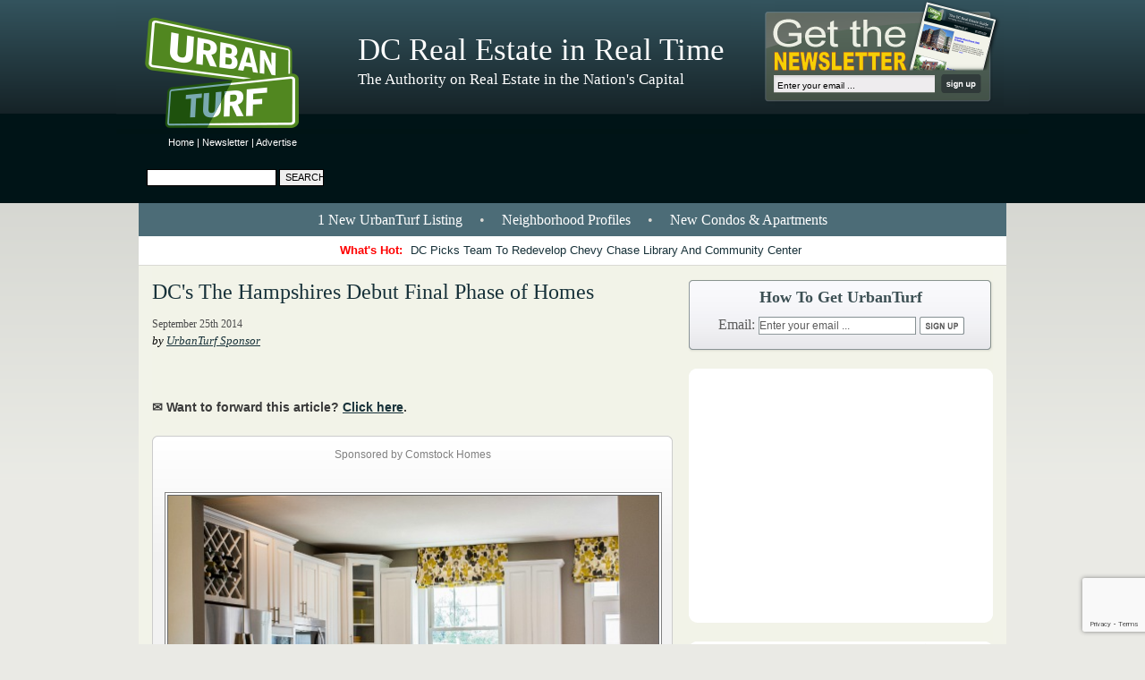

--- FILE ---
content_type: text/html; charset=utf-8
request_url: https://www.google.com/recaptcha/api2/anchor?ar=1&k=6Leg-7IUAAAAAGnNKt7EJtRo2SeRvXUPsuRm6ZLv&co=aHR0cHM6Ly9kYy51cmJhbnR1cmYuY29tOjQ0Mw..&hl=en&v=PoyoqOPhxBO7pBk68S4YbpHZ&size=invisible&anchor-ms=20000&execute-ms=30000&cb=t0tei0dkcrh7
body_size: 49445
content:
<!DOCTYPE HTML><html dir="ltr" lang="en"><head><meta http-equiv="Content-Type" content="text/html; charset=UTF-8">
<meta http-equiv="X-UA-Compatible" content="IE=edge">
<title>reCAPTCHA</title>
<style type="text/css">
/* cyrillic-ext */
@font-face {
  font-family: 'Roboto';
  font-style: normal;
  font-weight: 400;
  font-stretch: 100%;
  src: url(//fonts.gstatic.com/s/roboto/v48/KFO7CnqEu92Fr1ME7kSn66aGLdTylUAMa3GUBHMdazTgWw.woff2) format('woff2');
  unicode-range: U+0460-052F, U+1C80-1C8A, U+20B4, U+2DE0-2DFF, U+A640-A69F, U+FE2E-FE2F;
}
/* cyrillic */
@font-face {
  font-family: 'Roboto';
  font-style: normal;
  font-weight: 400;
  font-stretch: 100%;
  src: url(//fonts.gstatic.com/s/roboto/v48/KFO7CnqEu92Fr1ME7kSn66aGLdTylUAMa3iUBHMdazTgWw.woff2) format('woff2');
  unicode-range: U+0301, U+0400-045F, U+0490-0491, U+04B0-04B1, U+2116;
}
/* greek-ext */
@font-face {
  font-family: 'Roboto';
  font-style: normal;
  font-weight: 400;
  font-stretch: 100%;
  src: url(//fonts.gstatic.com/s/roboto/v48/KFO7CnqEu92Fr1ME7kSn66aGLdTylUAMa3CUBHMdazTgWw.woff2) format('woff2');
  unicode-range: U+1F00-1FFF;
}
/* greek */
@font-face {
  font-family: 'Roboto';
  font-style: normal;
  font-weight: 400;
  font-stretch: 100%;
  src: url(//fonts.gstatic.com/s/roboto/v48/KFO7CnqEu92Fr1ME7kSn66aGLdTylUAMa3-UBHMdazTgWw.woff2) format('woff2');
  unicode-range: U+0370-0377, U+037A-037F, U+0384-038A, U+038C, U+038E-03A1, U+03A3-03FF;
}
/* math */
@font-face {
  font-family: 'Roboto';
  font-style: normal;
  font-weight: 400;
  font-stretch: 100%;
  src: url(//fonts.gstatic.com/s/roboto/v48/KFO7CnqEu92Fr1ME7kSn66aGLdTylUAMawCUBHMdazTgWw.woff2) format('woff2');
  unicode-range: U+0302-0303, U+0305, U+0307-0308, U+0310, U+0312, U+0315, U+031A, U+0326-0327, U+032C, U+032F-0330, U+0332-0333, U+0338, U+033A, U+0346, U+034D, U+0391-03A1, U+03A3-03A9, U+03B1-03C9, U+03D1, U+03D5-03D6, U+03F0-03F1, U+03F4-03F5, U+2016-2017, U+2034-2038, U+203C, U+2040, U+2043, U+2047, U+2050, U+2057, U+205F, U+2070-2071, U+2074-208E, U+2090-209C, U+20D0-20DC, U+20E1, U+20E5-20EF, U+2100-2112, U+2114-2115, U+2117-2121, U+2123-214F, U+2190, U+2192, U+2194-21AE, U+21B0-21E5, U+21F1-21F2, U+21F4-2211, U+2213-2214, U+2216-22FF, U+2308-230B, U+2310, U+2319, U+231C-2321, U+2336-237A, U+237C, U+2395, U+239B-23B7, U+23D0, U+23DC-23E1, U+2474-2475, U+25AF, U+25B3, U+25B7, U+25BD, U+25C1, U+25CA, U+25CC, U+25FB, U+266D-266F, U+27C0-27FF, U+2900-2AFF, U+2B0E-2B11, U+2B30-2B4C, U+2BFE, U+3030, U+FF5B, U+FF5D, U+1D400-1D7FF, U+1EE00-1EEFF;
}
/* symbols */
@font-face {
  font-family: 'Roboto';
  font-style: normal;
  font-weight: 400;
  font-stretch: 100%;
  src: url(//fonts.gstatic.com/s/roboto/v48/KFO7CnqEu92Fr1ME7kSn66aGLdTylUAMaxKUBHMdazTgWw.woff2) format('woff2');
  unicode-range: U+0001-000C, U+000E-001F, U+007F-009F, U+20DD-20E0, U+20E2-20E4, U+2150-218F, U+2190, U+2192, U+2194-2199, U+21AF, U+21E6-21F0, U+21F3, U+2218-2219, U+2299, U+22C4-22C6, U+2300-243F, U+2440-244A, U+2460-24FF, U+25A0-27BF, U+2800-28FF, U+2921-2922, U+2981, U+29BF, U+29EB, U+2B00-2BFF, U+4DC0-4DFF, U+FFF9-FFFB, U+10140-1018E, U+10190-1019C, U+101A0, U+101D0-101FD, U+102E0-102FB, U+10E60-10E7E, U+1D2C0-1D2D3, U+1D2E0-1D37F, U+1F000-1F0FF, U+1F100-1F1AD, U+1F1E6-1F1FF, U+1F30D-1F30F, U+1F315, U+1F31C, U+1F31E, U+1F320-1F32C, U+1F336, U+1F378, U+1F37D, U+1F382, U+1F393-1F39F, U+1F3A7-1F3A8, U+1F3AC-1F3AF, U+1F3C2, U+1F3C4-1F3C6, U+1F3CA-1F3CE, U+1F3D4-1F3E0, U+1F3ED, U+1F3F1-1F3F3, U+1F3F5-1F3F7, U+1F408, U+1F415, U+1F41F, U+1F426, U+1F43F, U+1F441-1F442, U+1F444, U+1F446-1F449, U+1F44C-1F44E, U+1F453, U+1F46A, U+1F47D, U+1F4A3, U+1F4B0, U+1F4B3, U+1F4B9, U+1F4BB, U+1F4BF, U+1F4C8-1F4CB, U+1F4D6, U+1F4DA, U+1F4DF, U+1F4E3-1F4E6, U+1F4EA-1F4ED, U+1F4F7, U+1F4F9-1F4FB, U+1F4FD-1F4FE, U+1F503, U+1F507-1F50B, U+1F50D, U+1F512-1F513, U+1F53E-1F54A, U+1F54F-1F5FA, U+1F610, U+1F650-1F67F, U+1F687, U+1F68D, U+1F691, U+1F694, U+1F698, U+1F6AD, U+1F6B2, U+1F6B9-1F6BA, U+1F6BC, U+1F6C6-1F6CF, U+1F6D3-1F6D7, U+1F6E0-1F6EA, U+1F6F0-1F6F3, U+1F6F7-1F6FC, U+1F700-1F7FF, U+1F800-1F80B, U+1F810-1F847, U+1F850-1F859, U+1F860-1F887, U+1F890-1F8AD, U+1F8B0-1F8BB, U+1F8C0-1F8C1, U+1F900-1F90B, U+1F93B, U+1F946, U+1F984, U+1F996, U+1F9E9, U+1FA00-1FA6F, U+1FA70-1FA7C, U+1FA80-1FA89, U+1FA8F-1FAC6, U+1FACE-1FADC, U+1FADF-1FAE9, U+1FAF0-1FAF8, U+1FB00-1FBFF;
}
/* vietnamese */
@font-face {
  font-family: 'Roboto';
  font-style: normal;
  font-weight: 400;
  font-stretch: 100%;
  src: url(//fonts.gstatic.com/s/roboto/v48/KFO7CnqEu92Fr1ME7kSn66aGLdTylUAMa3OUBHMdazTgWw.woff2) format('woff2');
  unicode-range: U+0102-0103, U+0110-0111, U+0128-0129, U+0168-0169, U+01A0-01A1, U+01AF-01B0, U+0300-0301, U+0303-0304, U+0308-0309, U+0323, U+0329, U+1EA0-1EF9, U+20AB;
}
/* latin-ext */
@font-face {
  font-family: 'Roboto';
  font-style: normal;
  font-weight: 400;
  font-stretch: 100%;
  src: url(//fonts.gstatic.com/s/roboto/v48/KFO7CnqEu92Fr1ME7kSn66aGLdTylUAMa3KUBHMdazTgWw.woff2) format('woff2');
  unicode-range: U+0100-02BA, U+02BD-02C5, U+02C7-02CC, U+02CE-02D7, U+02DD-02FF, U+0304, U+0308, U+0329, U+1D00-1DBF, U+1E00-1E9F, U+1EF2-1EFF, U+2020, U+20A0-20AB, U+20AD-20C0, U+2113, U+2C60-2C7F, U+A720-A7FF;
}
/* latin */
@font-face {
  font-family: 'Roboto';
  font-style: normal;
  font-weight: 400;
  font-stretch: 100%;
  src: url(//fonts.gstatic.com/s/roboto/v48/KFO7CnqEu92Fr1ME7kSn66aGLdTylUAMa3yUBHMdazQ.woff2) format('woff2');
  unicode-range: U+0000-00FF, U+0131, U+0152-0153, U+02BB-02BC, U+02C6, U+02DA, U+02DC, U+0304, U+0308, U+0329, U+2000-206F, U+20AC, U+2122, U+2191, U+2193, U+2212, U+2215, U+FEFF, U+FFFD;
}
/* cyrillic-ext */
@font-face {
  font-family: 'Roboto';
  font-style: normal;
  font-weight: 500;
  font-stretch: 100%;
  src: url(//fonts.gstatic.com/s/roboto/v48/KFO7CnqEu92Fr1ME7kSn66aGLdTylUAMa3GUBHMdazTgWw.woff2) format('woff2');
  unicode-range: U+0460-052F, U+1C80-1C8A, U+20B4, U+2DE0-2DFF, U+A640-A69F, U+FE2E-FE2F;
}
/* cyrillic */
@font-face {
  font-family: 'Roboto';
  font-style: normal;
  font-weight: 500;
  font-stretch: 100%;
  src: url(//fonts.gstatic.com/s/roboto/v48/KFO7CnqEu92Fr1ME7kSn66aGLdTylUAMa3iUBHMdazTgWw.woff2) format('woff2');
  unicode-range: U+0301, U+0400-045F, U+0490-0491, U+04B0-04B1, U+2116;
}
/* greek-ext */
@font-face {
  font-family: 'Roboto';
  font-style: normal;
  font-weight: 500;
  font-stretch: 100%;
  src: url(//fonts.gstatic.com/s/roboto/v48/KFO7CnqEu92Fr1ME7kSn66aGLdTylUAMa3CUBHMdazTgWw.woff2) format('woff2');
  unicode-range: U+1F00-1FFF;
}
/* greek */
@font-face {
  font-family: 'Roboto';
  font-style: normal;
  font-weight: 500;
  font-stretch: 100%;
  src: url(//fonts.gstatic.com/s/roboto/v48/KFO7CnqEu92Fr1ME7kSn66aGLdTylUAMa3-UBHMdazTgWw.woff2) format('woff2');
  unicode-range: U+0370-0377, U+037A-037F, U+0384-038A, U+038C, U+038E-03A1, U+03A3-03FF;
}
/* math */
@font-face {
  font-family: 'Roboto';
  font-style: normal;
  font-weight: 500;
  font-stretch: 100%;
  src: url(//fonts.gstatic.com/s/roboto/v48/KFO7CnqEu92Fr1ME7kSn66aGLdTylUAMawCUBHMdazTgWw.woff2) format('woff2');
  unicode-range: U+0302-0303, U+0305, U+0307-0308, U+0310, U+0312, U+0315, U+031A, U+0326-0327, U+032C, U+032F-0330, U+0332-0333, U+0338, U+033A, U+0346, U+034D, U+0391-03A1, U+03A3-03A9, U+03B1-03C9, U+03D1, U+03D5-03D6, U+03F0-03F1, U+03F4-03F5, U+2016-2017, U+2034-2038, U+203C, U+2040, U+2043, U+2047, U+2050, U+2057, U+205F, U+2070-2071, U+2074-208E, U+2090-209C, U+20D0-20DC, U+20E1, U+20E5-20EF, U+2100-2112, U+2114-2115, U+2117-2121, U+2123-214F, U+2190, U+2192, U+2194-21AE, U+21B0-21E5, U+21F1-21F2, U+21F4-2211, U+2213-2214, U+2216-22FF, U+2308-230B, U+2310, U+2319, U+231C-2321, U+2336-237A, U+237C, U+2395, U+239B-23B7, U+23D0, U+23DC-23E1, U+2474-2475, U+25AF, U+25B3, U+25B7, U+25BD, U+25C1, U+25CA, U+25CC, U+25FB, U+266D-266F, U+27C0-27FF, U+2900-2AFF, U+2B0E-2B11, U+2B30-2B4C, U+2BFE, U+3030, U+FF5B, U+FF5D, U+1D400-1D7FF, U+1EE00-1EEFF;
}
/* symbols */
@font-face {
  font-family: 'Roboto';
  font-style: normal;
  font-weight: 500;
  font-stretch: 100%;
  src: url(//fonts.gstatic.com/s/roboto/v48/KFO7CnqEu92Fr1ME7kSn66aGLdTylUAMaxKUBHMdazTgWw.woff2) format('woff2');
  unicode-range: U+0001-000C, U+000E-001F, U+007F-009F, U+20DD-20E0, U+20E2-20E4, U+2150-218F, U+2190, U+2192, U+2194-2199, U+21AF, U+21E6-21F0, U+21F3, U+2218-2219, U+2299, U+22C4-22C6, U+2300-243F, U+2440-244A, U+2460-24FF, U+25A0-27BF, U+2800-28FF, U+2921-2922, U+2981, U+29BF, U+29EB, U+2B00-2BFF, U+4DC0-4DFF, U+FFF9-FFFB, U+10140-1018E, U+10190-1019C, U+101A0, U+101D0-101FD, U+102E0-102FB, U+10E60-10E7E, U+1D2C0-1D2D3, U+1D2E0-1D37F, U+1F000-1F0FF, U+1F100-1F1AD, U+1F1E6-1F1FF, U+1F30D-1F30F, U+1F315, U+1F31C, U+1F31E, U+1F320-1F32C, U+1F336, U+1F378, U+1F37D, U+1F382, U+1F393-1F39F, U+1F3A7-1F3A8, U+1F3AC-1F3AF, U+1F3C2, U+1F3C4-1F3C6, U+1F3CA-1F3CE, U+1F3D4-1F3E0, U+1F3ED, U+1F3F1-1F3F3, U+1F3F5-1F3F7, U+1F408, U+1F415, U+1F41F, U+1F426, U+1F43F, U+1F441-1F442, U+1F444, U+1F446-1F449, U+1F44C-1F44E, U+1F453, U+1F46A, U+1F47D, U+1F4A3, U+1F4B0, U+1F4B3, U+1F4B9, U+1F4BB, U+1F4BF, U+1F4C8-1F4CB, U+1F4D6, U+1F4DA, U+1F4DF, U+1F4E3-1F4E6, U+1F4EA-1F4ED, U+1F4F7, U+1F4F9-1F4FB, U+1F4FD-1F4FE, U+1F503, U+1F507-1F50B, U+1F50D, U+1F512-1F513, U+1F53E-1F54A, U+1F54F-1F5FA, U+1F610, U+1F650-1F67F, U+1F687, U+1F68D, U+1F691, U+1F694, U+1F698, U+1F6AD, U+1F6B2, U+1F6B9-1F6BA, U+1F6BC, U+1F6C6-1F6CF, U+1F6D3-1F6D7, U+1F6E0-1F6EA, U+1F6F0-1F6F3, U+1F6F7-1F6FC, U+1F700-1F7FF, U+1F800-1F80B, U+1F810-1F847, U+1F850-1F859, U+1F860-1F887, U+1F890-1F8AD, U+1F8B0-1F8BB, U+1F8C0-1F8C1, U+1F900-1F90B, U+1F93B, U+1F946, U+1F984, U+1F996, U+1F9E9, U+1FA00-1FA6F, U+1FA70-1FA7C, U+1FA80-1FA89, U+1FA8F-1FAC6, U+1FACE-1FADC, U+1FADF-1FAE9, U+1FAF0-1FAF8, U+1FB00-1FBFF;
}
/* vietnamese */
@font-face {
  font-family: 'Roboto';
  font-style: normal;
  font-weight: 500;
  font-stretch: 100%;
  src: url(//fonts.gstatic.com/s/roboto/v48/KFO7CnqEu92Fr1ME7kSn66aGLdTylUAMa3OUBHMdazTgWw.woff2) format('woff2');
  unicode-range: U+0102-0103, U+0110-0111, U+0128-0129, U+0168-0169, U+01A0-01A1, U+01AF-01B0, U+0300-0301, U+0303-0304, U+0308-0309, U+0323, U+0329, U+1EA0-1EF9, U+20AB;
}
/* latin-ext */
@font-face {
  font-family: 'Roboto';
  font-style: normal;
  font-weight: 500;
  font-stretch: 100%;
  src: url(//fonts.gstatic.com/s/roboto/v48/KFO7CnqEu92Fr1ME7kSn66aGLdTylUAMa3KUBHMdazTgWw.woff2) format('woff2');
  unicode-range: U+0100-02BA, U+02BD-02C5, U+02C7-02CC, U+02CE-02D7, U+02DD-02FF, U+0304, U+0308, U+0329, U+1D00-1DBF, U+1E00-1E9F, U+1EF2-1EFF, U+2020, U+20A0-20AB, U+20AD-20C0, U+2113, U+2C60-2C7F, U+A720-A7FF;
}
/* latin */
@font-face {
  font-family: 'Roboto';
  font-style: normal;
  font-weight: 500;
  font-stretch: 100%;
  src: url(//fonts.gstatic.com/s/roboto/v48/KFO7CnqEu92Fr1ME7kSn66aGLdTylUAMa3yUBHMdazQ.woff2) format('woff2');
  unicode-range: U+0000-00FF, U+0131, U+0152-0153, U+02BB-02BC, U+02C6, U+02DA, U+02DC, U+0304, U+0308, U+0329, U+2000-206F, U+20AC, U+2122, U+2191, U+2193, U+2212, U+2215, U+FEFF, U+FFFD;
}
/* cyrillic-ext */
@font-face {
  font-family: 'Roboto';
  font-style: normal;
  font-weight: 900;
  font-stretch: 100%;
  src: url(//fonts.gstatic.com/s/roboto/v48/KFO7CnqEu92Fr1ME7kSn66aGLdTylUAMa3GUBHMdazTgWw.woff2) format('woff2');
  unicode-range: U+0460-052F, U+1C80-1C8A, U+20B4, U+2DE0-2DFF, U+A640-A69F, U+FE2E-FE2F;
}
/* cyrillic */
@font-face {
  font-family: 'Roboto';
  font-style: normal;
  font-weight: 900;
  font-stretch: 100%;
  src: url(//fonts.gstatic.com/s/roboto/v48/KFO7CnqEu92Fr1ME7kSn66aGLdTylUAMa3iUBHMdazTgWw.woff2) format('woff2');
  unicode-range: U+0301, U+0400-045F, U+0490-0491, U+04B0-04B1, U+2116;
}
/* greek-ext */
@font-face {
  font-family: 'Roboto';
  font-style: normal;
  font-weight: 900;
  font-stretch: 100%;
  src: url(//fonts.gstatic.com/s/roboto/v48/KFO7CnqEu92Fr1ME7kSn66aGLdTylUAMa3CUBHMdazTgWw.woff2) format('woff2');
  unicode-range: U+1F00-1FFF;
}
/* greek */
@font-face {
  font-family: 'Roboto';
  font-style: normal;
  font-weight: 900;
  font-stretch: 100%;
  src: url(//fonts.gstatic.com/s/roboto/v48/KFO7CnqEu92Fr1ME7kSn66aGLdTylUAMa3-UBHMdazTgWw.woff2) format('woff2');
  unicode-range: U+0370-0377, U+037A-037F, U+0384-038A, U+038C, U+038E-03A1, U+03A3-03FF;
}
/* math */
@font-face {
  font-family: 'Roboto';
  font-style: normal;
  font-weight: 900;
  font-stretch: 100%;
  src: url(//fonts.gstatic.com/s/roboto/v48/KFO7CnqEu92Fr1ME7kSn66aGLdTylUAMawCUBHMdazTgWw.woff2) format('woff2');
  unicode-range: U+0302-0303, U+0305, U+0307-0308, U+0310, U+0312, U+0315, U+031A, U+0326-0327, U+032C, U+032F-0330, U+0332-0333, U+0338, U+033A, U+0346, U+034D, U+0391-03A1, U+03A3-03A9, U+03B1-03C9, U+03D1, U+03D5-03D6, U+03F0-03F1, U+03F4-03F5, U+2016-2017, U+2034-2038, U+203C, U+2040, U+2043, U+2047, U+2050, U+2057, U+205F, U+2070-2071, U+2074-208E, U+2090-209C, U+20D0-20DC, U+20E1, U+20E5-20EF, U+2100-2112, U+2114-2115, U+2117-2121, U+2123-214F, U+2190, U+2192, U+2194-21AE, U+21B0-21E5, U+21F1-21F2, U+21F4-2211, U+2213-2214, U+2216-22FF, U+2308-230B, U+2310, U+2319, U+231C-2321, U+2336-237A, U+237C, U+2395, U+239B-23B7, U+23D0, U+23DC-23E1, U+2474-2475, U+25AF, U+25B3, U+25B7, U+25BD, U+25C1, U+25CA, U+25CC, U+25FB, U+266D-266F, U+27C0-27FF, U+2900-2AFF, U+2B0E-2B11, U+2B30-2B4C, U+2BFE, U+3030, U+FF5B, U+FF5D, U+1D400-1D7FF, U+1EE00-1EEFF;
}
/* symbols */
@font-face {
  font-family: 'Roboto';
  font-style: normal;
  font-weight: 900;
  font-stretch: 100%;
  src: url(//fonts.gstatic.com/s/roboto/v48/KFO7CnqEu92Fr1ME7kSn66aGLdTylUAMaxKUBHMdazTgWw.woff2) format('woff2');
  unicode-range: U+0001-000C, U+000E-001F, U+007F-009F, U+20DD-20E0, U+20E2-20E4, U+2150-218F, U+2190, U+2192, U+2194-2199, U+21AF, U+21E6-21F0, U+21F3, U+2218-2219, U+2299, U+22C4-22C6, U+2300-243F, U+2440-244A, U+2460-24FF, U+25A0-27BF, U+2800-28FF, U+2921-2922, U+2981, U+29BF, U+29EB, U+2B00-2BFF, U+4DC0-4DFF, U+FFF9-FFFB, U+10140-1018E, U+10190-1019C, U+101A0, U+101D0-101FD, U+102E0-102FB, U+10E60-10E7E, U+1D2C0-1D2D3, U+1D2E0-1D37F, U+1F000-1F0FF, U+1F100-1F1AD, U+1F1E6-1F1FF, U+1F30D-1F30F, U+1F315, U+1F31C, U+1F31E, U+1F320-1F32C, U+1F336, U+1F378, U+1F37D, U+1F382, U+1F393-1F39F, U+1F3A7-1F3A8, U+1F3AC-1F3AF, U+1F3C2, U+1F3C4-1F3C6, U+1F3CA-1F3CE, U+1F3D4-1F3E0, U+1F3ED, U+1F3F1-1F3F3, U+1F3F5-1F3F7, U+1F408, U+1F415, U+1F41F, U+1F426, U+1F43F, U+1F441-1F442, U+1F444, U+1F446-1F449, U+1F44C-1F44E, U+1F453, U+1F46A, U+1F47D, U+1F4A3, U+1F4B0, U+1F4B3, U+1F4B9, U+1F4BB, U+1F4BF, U+1F4C8-1F4CB, U+1F4D6, U+1F4DA, U+1F4DF, U+1F4E3-1F4E6, U+1F4EA-1F4ED, U+1F4F7, U+1F4F9-1F4FB, U+1F4FD-1F4FE, U+1F503, U+1F507-1F50B, U+1F50D, U+1F512-1F513, U+1F53E-1F54A, U+1F54F-1F5FA, U+1F610, U+1F650-1F67F, U+1F687, U+1F68D, U+1F691, U+1F694, U+1F698, U+1F6AD, U+1F6B2, U+1F6B9-1F6BA, U+1F6BC, U+1F6C6-1F6CF, U+1F6D3-1F6D7, U+1F6E0-1F6EA, U+1F6F0-1F6F3, U+1F6F7-1F6FC, U+1F700-1F7FF, U+1F800-1F80B, U+1F810-1F847, U+1F850-1F859, U+1F860-1F887, U+1F890-1F8AD, U+1F8B0-1F8BB, U+1F8C0-1F8C1, U+1F900-1F90B, U+1F93B, U+1F946, U+1F984, U+1F996, U+1F9E9, U+1FA00-1FA6F, U+1FA70-1FA7C, U+1FA80-1FA89, U+1FA8F-1FAC6, U+1FACE-1FADC, U+1FADF-1FAE9, U+1FAF0-1FAF8, U+1FB00-1FBFF;
}
/* vietnamese */
@font-face {
  font-family: 'Roboto';
  font-style: normal;
  font-weight: 900;
  font-stretch: 100%;
  src: url(//fonts.gstatic.com/s/roboto/v48/KFO7CnqEu92Fr1ME7kSn66aGLdTylUAMa3OUBHMdazTgWw.woff2) format('woff2');
  unicode-range: U+0102-0103, U+0110-0111, U+0128-0129, U+0168-0169, U+01A0-01A1, U+01AF-01B0, U+0300-0301, U+0303-0304, U+0308-0309, U+0323, U+0329, U+1EA0-1EF9, U+20AB;
}
/* latin-ext */
@font-face {
  font-family: 'Roboto';
  font-style: normal;
  font-weight: 900;
  font-stretch: 100%;
  src: url(//fonts.gstatic.com/s/roboto/v48/KFO7CnqEu92Fr1ME7kSn66aGLdTylUAMa3KUBHMdazTgWw.woff2) format('woff2');
  unicode-range: U+0100-02BA, U+02BD-02C5, U+02C7-02CC, U+02CE-02D7, U+02DD-02FF, U+0304, U+0308, U+0329, U+1D00-1DBF, U+1E00-1E9F, U+1EF2-1EFF, U+2020, U+20A0-20AB, U+20AD-20C0, U+2113, U+2C60-2C7F, U+A720-A7FF;
}
/* latin */
@font-face {
  font-family: 'Roboto';
  font-style: normal;
  font-weight: 900;
  font-stretch: 100%;
  src: url(//fonts.gstatic.com/s/roboto/v48/KFO7CnqEu92Fr1ME7kSn66aGLdTylUAMa3yUBHMdazQ.woff2) format('woff2');
  unicode-range: U+0000-00FF, U+0131, U+0152-0153, U+02BB-02BC, U+02C6, U+02DA, U+02DC, U+0304, U+0308, U+0329, U+2000-206F, U+20AC, U+2122, U+2191, U+2193, U+2212, U+2215, U+FEFF, U+FFFD;
}

</style>
<link rel="stylesheet" type="text/css" href="https://www.gstatic.com/recaptcha/releases/PoyoqOPhxBO7pBk68S4YbpHZ/styles__ltr.css">
<script nonce="hVBP8blyY7dnYpMlCnyFDA" type="text/javascript">window['__recaptcha_api'] = 'https://www.google.com/recaptcha/api2/';</script>
<script type="text/javascript" src="https://www.gstatic.com/recaptcha/releases/PoyoqOPhxBO7pBk68S4YbpHZ/recaptcha__en.js" nonce="hVBP8blyY7dnYpMlCnyFDA">
      
    </script></head>
<body><div id="rc-anchor-alert" class="rc-anchor-alert"></div>
<input type="hidden" id="recaptcha-token" value="[base64]">
<script type="text/javascript" nonce="hVBP8blyY7dnYpMlCnyFDA">
      recaptcha.anchor.Main.init("[\x22ainput\x22,[\x22bgdata\x22,\x22\x22,\[base64]/[base64]/[base64]/[base64]/[base64]/[base64]/KGcoTywyNTMsTy5PKSxVRyhPLEMpKTpnKE8sMjUzLEMpLE8pKSxsKSksTykpfSxieT1mdW5jdGlvbihDLE8sdSxsKXtmb3IobD0odT1SKEMpLDApO08+MDtPLS0pbD1sPDw4fFooQyk7ZyhDLHUsbCl9LFVHPWZ1bmN0aW9uKEMsTyl7Qy5pLmxlbmd0aD4xMDQ/[base64]/[base64]/[base64]/[base64]/[base64]/[base64]/[base64]\\u003d\x22,\[base64]\\u003d\x22,\x22LjrDnsOiw7QHwoTDhl0CNW4gFcOKwpYbfcKyw78WfEPCtMKnRFbDhcO3w5hJw5vDpMKBw6pcVjg2w6fCgR9Bw4VMSTk3w7jDuMKTw4/DkcKXwrg9wq/[base64]/bcKtV8Oew5XCsXvClMKPwpNGwp7CmHdjw6fDpMKyFRIewqzCmjzDqw/Ck8O9wr/Cr20/wr9ewovCgcOJK8KvacOLdENVOyw/WMKEwpw8w44banA0UMOEEEUQLTrDmSdzacO4NB4RPMK2IVPCpW7CikcBw5Zvw6/Ct8O9w7llwpXDszMZKANpwp3CucOuw6LChUPDly/DocOEwrdLw5nCsBxFwoLCoh/[base64]/SVbDiMKtw6PDnj3CicKSw6fCnm7DusKhwrMxXWBVHF4bwo/Dq8OnRQjDpAEnRMOyw79aw60Ow7dXF3fCl8OoDUDCvMK/M8Ozw6bDgw18w6/CmVN7wrZRwpHDnwfDjcOcwpVUL8KYwp/DvcOpw7bCqMKxwr1PIxXDsyJIe8O6wqbCp8Kow57DiMKaw7jCr8KLM8OKSXHCrMO0wqo3FVZINsORME7CosKAwoLCvsO0b8KzwozDnnHDgMKCwr3DgEdaw5TCmMKrH8OAKMOGVkBuGMKLfSN/GQzCoWVJw75ELyNEFcOYw6LDq23Dq3rDrMO9CMO0ZsOywrfCt8KZwqnCgCIew6xaw7wRUncpwqjDucK7HmItWsOowr5HUcKjwrfCsSDDl8KCC8KDScKGTsKbZMKxw4JHwo1pw5Efw6gUwq8bUC/DnQfCrkpbw6ATw6oYLBHClMK1wpLCqMOGC2TDhy/[base64]/[base64]/Cp8OyDmhCI8K3w7jCrQLDqcOENmsOwr3DgEvCm8OYwrjDlcO7LzLDs8KjwofCvUPCjGo0w5LDmcKRwogXw782wrTCi8KNwrbDqWnCh8KLw4PDuy1Nw6xRw4kdw7HDgsKpeMKzw7oGBcOQccKaXCHCssKJwrEJw5PCiTPCvh8UYz/CjjAKwoTClDsBS3DCtyLCm8OWRcKNwrcsfwDDt8KCKU4Nw63CosO4w7DCu8K6c8OUwoUfL1XCr8KOMm0vwqnCj0zDm8Ogw4LDs0XClGnCncO/F35wKMKHwrAlMFLDhcKCwpMvAHLCi8OvYMKoH11uT8KUKjRjH8K7Z8KsIFBYR8OAw6bDvsKxMsKoZyAVw6DDkRgww53DjQrDvcKew7gQLFPCvMKDGsKEMsOkd8KJIwxyw5YQw6HDrj/DocKZCmXCmcKLwo/Dm8OtOMKjAm4tFcKAwqXDlQUzZmsMwoHDv8OjO8OVKlB7AsKuwrvDnMKPw7QYw6jDs8KdB3HDmWJ4UXA7WMOiwrVowqjDjAfDiMKmP8KCdsOhG0YjwpVGbCRjXnoKw4cqw7/DmMKRC8KKwoTDqGzCjsOACMOLw5cdw604w5QOWEFxei/[base64]/[base64]/DqF/DisKWw7HDsD/CiMKvw7xwwqrDrTJPKy8fAVZGw6URw5HChxDCiwzDl2RGw70/GGwpZj3Cn8OUa8OCw7AOVSVlQA7Dh8OkexxhemtxR8OPWMOVHRZ/BDzCgsO2DsKoDHpTWiZucj0cwr/DtTBsDcKwwovCihPCnS50w44Aw6k6B1Uew4TDk1LCn3LDnsK7w59uw68RcMO/w4www7vCncKcIVrDosOPZMKfG8KHw6vDjcOnw4XCrRPDjxVWPB3CrnxfGWDDpMOnw5wSw43DtsK0wpDDmSsCwp04DXTDnRwIwp/Cvh7DiH1Cwr/DjnXDmBvCmcOiwrteGsObNcKCwojDjsKTbEUhw53Ds8KtKxQWRsOCaBHDiycKw6jDh21cYcKcw7pREGvCmXR1wo7CjMOKwopfwpgSw7PDjsK6wo4XLGnCt0FQwqo3woPCmsOdbsKfw57DtMKOJhN3w40GG8O6AQzDtlt3fwzDq8KlUmHCr8K8w7LDlm9ewr/[base64]/VRvCkifDq08Nwq0gw4XDrFDCuXPCl8KzV8OsKzvDuMO7O8K2S8OLKy7CtcOdwpPCpVF1A8OfHsO/wpzDvDjCiMOdw5fClcOEZMKxw6/[base64]/wocMV8Knw5U3w7XDvScNY8KJJwlMb8O+wpFNw7/CqwvCs3IBB3vDj8K9wrMYwqnDnEDCh8KIwoFIwrB4CXHCjn0/w5TCtcKDScOxw5JRw4wMScOxUS0sw5bCgF3DtcOjw6kDbG4TYW3CgnDClAYxwr/DvxHCpcOJQX7CqcKYDFTCtcOdUlxJw6HCpcOMwpPDuMKnOEstF8Kfw6RQaUw4wpt+LMKvf8Ojw6RKdcKFFjMfecOCPMKKw7vCvsKDw4IvYMOKKAvCq8KlJBzCp8OgwqvCtEXCg8O/IXMDGsOzw4vDonURw7LCmsOOScK7woZyEsKzZUnCosKIwqPClXrCq0Fgw4IQZXQNwpTDvg85w6V0w7zDucKqw7HDt8OUKWQAwq1EwrhlOcKvUE/Cn1fCiwVfw7fCr8KDAsKwbXVOwqtmwqLCoA4JQzc5DTJ+wrHCh8K1B8OawpjCncKaDTMnI24ZFmXDmA7Dg8OYf1bCisO4NsKiYMOPw7wuw6E/[base64]/wpxfwobCt20AT8KHQcKWw79Mw7LDvsOOwpDCmcKTw4jCjsKbcUDCvwRcQcKXAF5id8OXMcKxw6LDqsOOd1jCvnjDtTrCtCtTwrNXw5kwGcOowpPCsGsnZwF/w4cQYyd/wr3Dn3JBw5sPw6BfwqtaA8O4YFIswo3DixrCmMKPwoXDtsOowqcSfDPCpB9iw7bCgcOKw4w3wpwow5XDj2XDhhbDn8OmQsK/[base64]/wrpFPHcKw50EdsOwOhbDkMK+NsKQWMKeG8O2AMOuRijCq8OPLsO0w5xiJjAowpbDhXzDuTrCnMO/GjnDhWsEwolgG8KWwrsew7VkQ8KnMsOlDgoKDQMOw6ALw4bDiDLDq3E1w6fCkMOoRyE4RsOewoPCj106w7oZesKrw5jCmcKIwr/CvkTCgyBkeF8Ob8KSAMK3e8OOcsKAwrxhw71cw6sDbMOdw6NvKMOiXGlSU8OTwr8cw5rCnQUcQwFzwpJPw7PCtGlNwo/DicKHanI2XMKBNX7CuU3CgsKNWMOuL2HDglTCqcKwc8KYwqdrwqTCrsKLKUnCt8KuUG4ywppTRRDDn33DtiTCg1fCnUNLw4l7wo12w60+w7d0w43CssO9E8KwScKRwqLCicO6wqp3T8OiKy/CscKpw7/[base64]/w78fwp4wE1t5cMKXwobDtH7CncOZN8KpBcKeQcO/c3vCrcOtw7HDvxQKw4TDmsKqwqTDjRlbwpXCq8Kvwr1Nw4JWw5XDvUE/f0XClcOSH8O/w4Rmw7LDsSfCh1cvw5hxw7HCqz/DohNJCMOuIHDDisKwEgjDvB4NIcKDwovDqsK6R8KNZGt6w6tNCcKMw7vCsMKmw5bCnMKPdj4hw6XCqXQtC8OXwpPDhQMHSxzDhsKNw50cw7fDjwdzOMKmw6HDuyvDqBBVwp7DhcK8w5jCmcO3wrhoZcKoIkYxUsOdTWNIKEB+w4rDtwVkwqBRwp1sw4/DnQB/wpjCpQMXwpp/wopsWyLDqMOxwrR3w7BxPxofw5dbw7fDksKfKFltTGzDnn3CuMKOwrrDkjQNw4ABw7jDrDXDvsKXw63CnVlEw7wjw7I7fMO7wrDDkxrDtSINZn1Cwp7CoCXDhXXCmAlUwqjCly/CkBs/w6h/w6rDoBnDo8KjdcKUw4vDqsOQw7YeNhRywrdPBMKzwqjCgn7CvcKsw48qwqLDhMKWwpTCpStuw5fDjj5lZ8OXcyhSwrPDlMK8w5bCiC9nU8K/[base64]/[base64]/[base64]/Cs13CvcKyCcKEwq8Rw4vDncO5HFrCsW3Ci0DCk3zCmMK5b8ODJcOifQrDmMO+w7vCm8OIDcKPw4XDhcOPacK/JMK3DMOKw499ScObHMO7w6jCp8KbwqUQwopPwqQCw7cMw67DrMKpw4rCiMKYYjIzNi1vblBawr4CwqfDksOWw7PCim3ChsOfTQczwrZhDBJ+w41tS0rDoQrCrCErw4x0w6kvw4d0w4QAwoXDkgtbVMO9w7PDqHtBwrDCq03DvMKSO8KUw7/[base64]/Di2zCtyxkwpHComzDl1jCmhXDi8OGw5I4wr4EUGPDmsKvw5Efw4IsOMKRw47Dn8OgwrfCvCV6wpjCi8KgP8O8wpbDn8OHw75kw5PCmcK6w60dwq/CrcOPw75zw5/Clm0dwrHCl8KBw7ZLw48Lw7JbMsOpfUzCjVvDhcKSwqsvwqbDgsOuXWPCv8K7wobClWtAEMKDw7JZwrDCpsKAVcK2GjPCtXHCuxzDs2s5F8KkeRDDnMKFwo5pwoA2fcKbwojCizrDscKlCELCtl8gKcOkdcKCJT/CiRfDqyPDjgZJIcKkwqbDvGUTN2xVCC9gXHBnw4tkIR/DnlLDl8K0w73CnD8zbVvDhh4iPX3ClsOlw7F4ScKPVyUtwr1HQCh/w4HDtsOxw47CoA8swqF0UBNHwopmw63CrRBwwqliFcKtw57CusOhw4Ybw71SIsOrwoPDpMKHFcKuwpzDoV3Dgg3Cn8OowrrDqzcSGiBCwrnDkAXDs8KgUSXDqghzw7bDmSjCgC4Mw5oPw4PDrMOEwp00wrzDsDTDo8Onwo0dDk0XwpcpJMK/w5LCmmjDunXDii3Dr8OZw6pzw5TDtcKRworCmRFFX8OJwozDrMKqw4gaLF3CtMOswr8OAcKiw7zCtcO4w6fDq8O2w7fDghzDnsKUwoJ4w5lXw5EBK8O5asKJwqlucMKAwozCr8Oiw6obYTYZWlnDnmXCukHDjGrCnHtSSMOOTMO/JcK6RS0Iw45JFmDChzvClsKOOsKhwq/Ds39qw6dfJMOOGcKfwoN4UsKAUcKEGDZlw4lYYAZnUsOPw7vDuT/ChQp9w4jDtsKjYcO+w7rDhwLCpsK0SMOzFyYwDcKzSxh8woE7wp4Pw5tuw40VwpliXMOWwp46w47Ds8OawrM2wo7CqTEAXcOsLMOJNsOWwpnDs3l9EsK5CcKCBS3CvHnCqgHCtmIzNnbCiW4tw7/CiADCslw0AsKIw47DssKYw5jCokI4GcO2Imsow75JwqrCiBXCuMOzw4Buw6/ClMOyVsO4SsK7WMKBFcOdwrYpJMOLT2ZmWsKHw6nCvcOOwqjCocKfw67CtcOdGUx1I0jCjcOAFnVqVR80eTxcw5TCjsKyEQzChcOwMnDCuV5Lwo8Ywq/Cq8Khw6JpB8Ovwp1RXRrCkcO6w4hRKATDgWMtw7/CksO3wrfCnDTDj17DnsKYwplEw5woeTwVw6rDozrCrsKNwrdpw5LCuMO4TsOqwp5kwpllwonDmUrDncOrFnTDh8Oew5HDkcODXMKow4dEwp8oVGA1GC5/AEPDi2lHwpEGw4bDksKiw43Dg8K0K8OiwpoKZMKGesKSw53CkkBOOF7CiSvDmGTDvcK/w47DpsOHw4xhw5QrVgXDrizCtVDCkjnDt8Obw71ZCMKtwqlgR8OSa8O1CMO3w6fCkMKGw4VfwoBBw7XDvxcUwpJ+w4DDgzd1QcOuY8KCw7rDk8OKQRYSwoHDvTJGUShHDQ/[base64]/[base64]/fVZLwqTCkxcIIwAibGbDnnTDsDfCqns/wrHDoSkgw4vCjwPCt8OYw7wEXRwnEMKEfFvDpcKQwpsqQirCgGlqw6zDhcKmV8ORJTXDhSFDw7gEwqYHNMOvD8OEw7zDlsOpwrp+OQIKdHjDpgfDoQPDicO1w4M7YMKrwprDl1k4PXfDkBHDg8KUw53DljVdw4XCgsOdA8O7L14Vw4/CjmUxwoFvTsOiwpfCoG/ChMK9wp1ZFsOTw4HCglrDhCzDgMK7MillwpUcNXReScKdwr0IFi7ChcOVwrk7w4zChcKRNBJcw6xvwoPCp8KJcwh4bcKKOxJvwqgKw6/[base64]/DsQfCqBcyV3XClktGwpLDgsO6w7/DliwOw7rDqMOOw4LCkgcSJcKBwo5nwr5AGsOvIDbCqcOaGcKbMEfCjsKlwpsSwoMqG8Kbw6nCrRY1w63DgcOkNzjCixo7w5RiwrbDlsOjw7QOwp7CqGICw6U6w6cdMVfDl8OZUsOcG8OwNsOYRMK2PWtDahgAF3vCuMK9w5/[base64]/DnlAAQlc/w6I9wrsSNnQtUMKDZsKAeUrDjcOdwoPCr2tkDsKfUGUXwpLDt8KQAsK6dMKuw5pvwrDCmiYfwqUbQVbCpk8uw4snMU/[base64]/TzYbw4kwwrp/YsKywp9vEBwow5XCslJWZcOESg3CoSdwwpgWXwXDpcOTesOmw7XCg2g7w4vChcKWaivDg30Nw7dHJsKNQsOYdCNQK8KRw7bDhsOLEiJnRBAmwpLCqRrCsE7Dk8OqbBMNXMKTA8OQwp9CMMOEwrzCv27DtDPCj3TCrVlawr1ENF9/[base64]/[base64]/aMO9B8OOw7vCgy5pB8K7wql1KULCtzfCjhvDn8K8w5h/[base64]/Cu8OFw5cUw6XCr8K/w6Vbe8KGO8KxEsK+VcOoF3PDhSxkwqNjworDmX1nwr/ChcKPwpjDmi1RTMOUw5E1XGcOwopWw6NXNsKiTMKkw4/Dli0uRcKCJTHCjwQ5w4ZaeF/CkMKBw4wrwqnClcOTL0YHw6x2ZhxTwpsAPcOmwr9KesOJwrXClx5Ywp/Dr8Kmw5IzYVRrOcOhfw1Jwqc+OsKmw5/Cn8Kyw64Tw7fDjHFPw4gMwptPMBIWAMKvEE3CuHHClMOJwoFSw6xXw58CZVonRcKjHl/DtcO6R8OrenN5E2jDtV1Hw6DDiV1fW8KDw454wpZ1w68Kw51aVU5NOcObd8K6w44hw7Qgw6/CsMKNTcKgwqMddyUeFcKQwoFyBhZmaRIlwrrDq8O4PcKLIcOgPjzDmCLClsO/BMKEL0VCw7vDsMOAdMO/woEAFsKcPzDCrMOrw7XCsErDqhtgw6fCrsOww787YVFKCsKdODHCvB3Cg30xwovDlcOnw7rDlirDgHd4CBl1RsK3w7EJH8OAw695wqxLK8KvwoLDjsOXw7Ysw5fDmy5fFAnCicOiw50bccKOw6DDicK8w7HCmwwywoJ/[base64]/[base64]/[base64]/DgMKTXyBgw5XDtD/CgcOzwozDuwzCjxxgBHHDgXcrIsOuw7zChh/DtcK5BzbCqUBvIWEDT8KCej7CssOzwoo1wqQqw5gPHcKOwpjCtMOdwo7CqR/CtR4Ef8KiGMOhTlrCg8O0OAM5ZMKuAW9/QAPDhMO/w6zDnyzDicOWw7ROwoYmwrIGwqogQnTCosOFJ8KwDcO/[base64]/Dom/DgUYCw4HDj8OQVz/CvWwsdmXDgQoOw6sCN8OBCh/Dk0bDssKMdkIyV3TCiwZKw7I8fVEAwrlVwq8aQk/Cp8OVwo3CkDIMSMKJJcKZdsOtBUgeSsKdNMKKw6MHw4jCjmB6HEHCkWYkMcOTKSZ+fFM2OzYnFSrDpHnDpjTCiSE5wrhXwrNPHsO3BX5od8Otw77Cr8KOw4rDt1hnwqoITMKpJcOjZEnDgHR7w7dMA1TDqyDCu8O/w77Dlm5JEiTDhSoeZcOTw6sEFBd1CntKTz5QEkjDom3CpsOzVW/DhjXCnBzCkwrCpTTDg37DvDzDp8ODV8K+XXbCqcKZX1hQB15iJzbCsUFsQVZUNMKgw7XDpcKSfsKKRsKTEsONUW4PSXFhw4HCvMOvP0RBw57DoH3ChsOCw4bDum7Co0AHw7hYwqwDB8O2wp7Dl1oCwqbDvWbCssKuKcOWw7QNDMK7DHBAAcKgw6I/wpDDhhDCh8OAw6fDgcKVwoAFw5rDmnjDqsK+KcKHw6HCocO1woTCjkPCrABnXmnCmQAowqw0w6bCvHfDssKww5TCphkZNsK5w7jDoMKGI8Onwo03w5TDv8ONw5/DhsO8wpfDr8OmGjw9SxZdw6pjBsOkN8K2cRBDQhFDw53DvcOywplkwpjDmhohwrhBwonCkC/Cig9Zw57Cgy7DncKqQicCTgLCmcOuecOfwptmbsKGwpbCr2nDjcKpGsOYQDzDjBBawrTCpWXCsTwvY8KywrHDqiXCmsKuPsKIUlMBQ8OGw5gnIgLCgCXCo1peJ8KEMcK9wpnDvADDv8OFZBfDsy7CnmE+fMKnwqLCpxzCizTCj1HDt2nDmWLDsTA9DybCo8KMK8OPwq/[base64]/CocO4LSsew6XDqcOIwrXChsOIwrQ/w7YXwp4Pw6ZNwr8ew4PDvcKxw7BCwrZnbmXCucKDwpM6wqttw5VHB8OuOcKjw4TCqMOUw7EaEE/CqMOSwoXCpz3Du8Kgw7/ClsOnwoc/T8OoZ8K3Y8OVd8KBwo4tTMO8dT1ew7rDnjVjwp9nw7bDlR3Dv8OYXcOLEw/Dq8KFw5HClQhbw6o6NRA9w7obW8OjO8OAw4VbLgBww50cOBvCpVZiYcKGDDsYS8KVw5LChgVNWcKDWsKxQsOiCDbDqVPDgcO/woLCm8KWwo7DvMOjesKSwqEebsKpw5sLwoLCozU9wotuw5XDqyLDsyUtPMONCcOOdCBswpQ0ecK9E8O5Wy9ZLVTDiS3DiUDCnT7DscOESsOKwp/DihZmwqsNZ8KOEyvCssOXwp5wQEkrw55Aw4heTMOKwpMuAETDux8AwqBBwqlnVFgRw4HDrcOTVV/DrSXCqMKuI8KxGcKpbg0hXsKcw4jCmcKLwrdyScK8w7lUEBUbeAPDs8KxwqohwokIN8KWw4RLCANwKgXDgTVvwpLDmsK9w5HCn0Fxw5khcjjCj8KBKXMswqjCisKuRD1DHn/DqcOaw7Q0w67DusKVIVc+wpJmfMOjUMK6aiPCtgZMw74Dw6rDmcK0fcO4fyE+w4/[base64]/w6dKJsOEwodbMcKZwpzCgcKtesOYAMKyw6/CoXvDusK1w5gCS8O1HMKfUsODw4/Co8O/C8OGfhLDrBgBw7hDw5bCtsO8HcOEP8O/HsOyIGlCdTPCuTDCqcKwKxRgw4MBw5fDkU1XOS7CrQBQWsOJNsK/[base64]/CuUjDr8KQw63DgsKOAMOLw7bDpzBXwrdfLcKPwpTDt1tzPmrDuDgQw6nDhMKCbMOLw5zDtsK4LcKXw5VaU8OpcsKaP8KmFGxgwqZmwrFTwrtxwp/CnEQXwqxTbVrCh14bwqLDncOWPQEYJVFQQTbDhsKvwqLDnzd3w7MOLBRqQnVywq59Y1wvJG46DRXCqDtbw5/DhQXCi8KRw6PChFJlAEsYwqjDoEHCpsKxw4ZQw6dPw53DssKVwrsDSR/ClcKfwqA4woZLwoTCqsK+w6bDnXYNVxpswqNhKi1iYB7CuMKAwpsvY1FkRVg/wqXCmmTDuULDu23CoAfDnsOqSG8xwpbDgQdmw5fCrcOqNCXDrcOPfsKewrZJecKjw7NyOAPDtnfDtXjDhmYCwq9jw5cPRMOrw4E6wpJDAgpZw4PChBzDrn8/w4hJdGrCm8K8Sg5awqwgc8O/[base64]/WzzCqhfDlR50w7DCqsKow4EvwpPCkmfDk1bCgxBFbVE0NsK9dMO3ScOyw7o2wpUiJCLDvkNqw7JXJ3XDrsO/wrxmd8KPwqshf0luwqNOw5QeVMOpRTDDp2tjNsOEWRYLe8KxwrAdw5jDhcO/ZC3Dn13DjBLCscO/EAXChsOQw5PDvnHDn8Oywp/DtUtnw4PCg8OLGhpjwqcTw6QbCwLDvFJeOMOawqBpwqDDvRZIwoZbe8OEVcKrwqfCv8Kuwr/CoUYtwqJXwobCo8OOwpLDv0LDm8OjUsKNwpnCpiBiFVYgOlTClsK3wqVvw4Mewo0KNcKfAMKswpXDqinCugEpw5BsDUfDhcKUwrcGWG9yP8KhwoYPdcO/YE0nw5wkwoU7JwPCncOpw6vDq8OnESRyw7rDqcKuwpDDpQHDklHCvHfCgcOCwpN/w6J+wrLCojzCpG8Fwp8DNXPDqMK4YBbDtsOybz/Cm8OrDcK7fRbCrcOzw5XDkgoidsOVwpPCgiA3w5lDwoPDjwwjw5cUT2dUT8Ojwp9/woE6wrMbAlhNw4MvwodOZEM0McOIw5HDhn0fwp4dCzQvMX7DssKewrBfT8ODdMOzBcKCNMKlwrTCijdyw6HCnsKOB8Krw5JMBsOXVAZOJFNNwrpGwpd2HcOFA3bDu1sLAMK0wovDkcOQw7t+H1nChcO1TxFGKcKiwpLCiMKFw7zCmcOYwo3Dt8O/w4HCu18wZ8K7wpxoYzoMwr/DvT7Dv8OKw47Du8OkVMOowqnCssKiwrLCkABnwrMMccOIwrBZwqxZw6vCrMOZEw/CrW/CgSR6wrElNsO3wrPDjMK/VcOlw77CjMK8w5VJVA3DpMKgwonClMONeFfDhH1qwq/DpAMKw63CpEnDoFd5dnlHfsOTY1JkURbDq3PCscO7wqjCmMOZBVTCikzCviM7US3Cl8O/w7Rew5puwrBywoxrbR/[base64]/CscKyQ0LDs8KvZcKbDcOSw7xRJsOyaG7Ds8KkLyDChcOUw7fDnsOEGcO+w5DCjXDChMODWsKNwrkqJ3zDqMKTasOvwo8mwpRFw5FqFMKfS0dOwrhMwrEYMMK0w6PDpUgEIcOobgUfwrzDrMOFwp0/w706w6YowqvDqsKvEcOtE8O4wrZ5wqfClGDDg8OSEEBdfsO5UcKcDF9Yf1XCmMOIfsKow6IHFcK1wolHw4p0woxhOMKLwonCnMOdw7AVMMKgPsOyYzrDrMK6wpHDvsKWwqXCil5oKsKbwoTCnF02w7DDocOjXMOow5vDh8OXYmwUw4/[base64]/CsTjCtD3DuMKFwpPCr3fDo8K2X2ktJgHCgWzDisOIIcOjZEzCu8K9IG0qW8KNflnCscKUL8Obw6VKcl4dw53DicKewrzDoUEGw5nCtcKNOcOiAMK7XynDmGJlXgLDokfCswnDuBUSw7RJGcOXw4NwF8OIccKYHcOjwrZoKDXDtcK8w69XNsOxwqxMwo/Clg13w7/DhQpZO19mEiTCrcK8w60swq/DoMKOw5ljw4DCsXo1w6pTf8KJP8KtScKowp3Dj8KAVT7Dlk9Iwq9swr0GwptDw7dZF8Kcw5/Dl2UEKMOBPz3DvcKuIlHDjWVfJEXDihDChkDDsMKww596wohWbRHDvBRLw7jCpsKkw4lTSsKMPB7DiDXDosO/w6EcL8OHwr0vBcOewqzCnsOzw6XDssK7w55Uw4o7BMKNwpMXw6DCvTROQsOnw6bCv30lwq/[base64]/[base64]/[base64]/NnLDuSLCtsO8w7fCgMKmw5LCl0bCmsOzwqEwV8K+ZMOIWHgMw6hXw5kYQGMyBsOeYjnDuG/ChMOcYDfComzDv2UCFcOQwq/CjsOZw5ZFw60Rw5ovAcOtU8KeZMKuwpcKccK6woMNH1jCg8KbTMKdwqzCu8OkHMKCLgHCokJWw6o/SiPCqichKMKowrnDp3/DvGtyB8Obc0rCqyjCtsOEasOgwqjDtk8FRsOsfMKJw74KwpXDmErDoxcbwrzDtcKIfsOoGcOLwpJcwp1RWsOARDEKw7JkPh7DpcKcw4d6J8K3wo7DrUhuPMOLwojCo8O1w5jDgQo/XcKRDMKlwqw/OhNPw5wbwp/Du8KowrVFCAjCqzzDpsKuw6ZkwrJnwofCohZWGcO4XxVjwprCkVTDpMO3wrdNwqHChcO/[base64]/dXU3w7LCrnDCr8OVXMKMW8Omw5/[base64]/DlEQkH8OPw6XChkhFw5HCmcOVMV8yw4PCmsOQY2jCiFQjw5BYesKsc8OHw43DhQLDvsKQwr3CqcKdwrt8VMOOwrvDrEkAw4fDiMKFIijCmhADHyzCoVXDucOEw4VbATzDlEjDksOAwoQ3wqvDvl/DtRstwpbCmCDCv8KIOW0lFEHCjiXDvcO4wpnDsMOuT2rDtkfCn8K4FsOmw4fCskMRw6ExZcKTNDkvd8OKwot9w7LDl1ABSsKTAElzwprDscO/wp7DrcKBw4TCusKmwqlyGsKvwoxowp/Ct8KJHxxRw7PDg8KlwonCjsKQZsKxw4o8Jkpmw6wZwoJcPEpQw449DcKnwqAKMjHDji1fRVXCr8KGw7TDgMOAwpJdaBzCtzXCjWDDv8O7MD7ChxvCuMKjw4xlwqjDksOVX8KYwrZiRCNSwrLDu8KJUglhGsO6ccOFJFbCj8OJwpxlIcKmFjY/wqrCo8O1ScOew5zCgGPCmW4AfwQlU0HDksKEwqnCsngQecOEEMORw7bDtcOeLMO3w5UaIMOQwpcawo1Nw6nCucKqEcKZwrHDpcKyQsOjw5nDn8Kyw7fDi1XDkwt7w7BsCcKywofCksKlOsK7w4nDicOXCz4aw4DDnMOdMcKpVsKQwogTYcOfNsKow454ecKQeiB/wpnDl8OOKGsvC8Khw5fCpzRcWm/[base64]/DulJTwq8iw6XCqEw6wpXCg8OywobCpSJeXSxkLh3ClMOMUgscwoN3YMOhw5YZe8OHN8K4w7HDtCfDv8Ocw6vCsSJBworDoSXCg8K1e8Kww5TCiRF/w4ZHEsOaw6llBUHCu0Qaa8KMwqbCq8OJw7jCqF9EwqpteDLDiQjDqUjDhMOvPwMJw4jCj8Ofw6HCuMOGwozDi8O0XBrDvcKWwoLDrVYNw6bCgGfDrsKxJ8OGwrHDkcO2eQDCrGbCncKvU8KvwrLDuDlaw5LChcKlw6tLIcOUGX/[base64]/wol1BsKHw5HCmcK/XiUFwpfCt3vChSNBw4wSw7bDqU4oTCEEwqLClMK+IcKoLyHDkHHDtsKuw4HDvTt9FMKmVS7CkR/Ds8Ogw7t7QmvDrsKSYRs9HSTCncObw4ZLw5zDjsOFw4zCk8OqwoXCinLCnUsdCmYPw57CqMO8Ww3DrsK3wpJ/wpvCmcODwrTCtcKxw77DpsOTw7bCvMKTJcKPZcKtwr3DmSVfw7DCmxsBecOdOwg4D8Ojw6xSwpFpw7jDvcOUb0N7wrEMZ8OWwrVXw4vCrmvCpkHCqHhgwoDChkoqw5RQNGzChVLDucOmCcOFQysWeMKTQMOMM0/[base64]/DkMKpw5BwSMOiQijCtcKxwqLDiMOpTCPCuhEoVcKPw7vCskzCuSjCrAHCjsOaHcOsw7t6IsOSUAIadMOrw7/DtcKKwrY3TDvDtMKyw7DCp2jDrkDDiAYVZMO4FMOFw5XCo8ODwr7DszHDlMK4Q8OgIAHDv8KGwqldRETDsDLDs8OXQitvw6Z5w7lTw6tgwrTCoMOoUMOIw7LDsMORBRM7wo8kw6ZfQ8KMAjVDwqBKwrHCmcKVYQp6E8OWwq/Ci8OmwqnCjDIrBMOYLcKkRycVRXnCoHRIw7LDp8OTwqPChMKQw6LDg8K1wrcTwrLDqEUKwpt7ESVJQsO/w7rDvCbCiijCni4lw4DCncOLA2jDsSBpV3DCt0PCm24GwotEw5PDhMKHw63Dj1PDlsKuw47CssOWw7NdM8OwIcOCDzFaaH8JGMK7wpYiwo59w5k8w7I3wrJ/w4gHwq7DicOyBnJQwp9GPh/DqMOFRMKEw43CgsOhGsODGHrDhC/DiMOnTBTDhcOnwpzCmcO2PMOEL8OHZcKTERrDs8KURTw3woV1GMOmw48mwqXDn8KKZRZ6wq4SHcKnQsKfACDDk0zDmMKpKcOyQcO2csKiYn5Qw4ApwoI9w4xbYMOTw5XCtEDDvsOxw5rCjMKmw5LDjsKqw5PCmsOGw6zDrjdnDntkc8O/wo41ZHPCi2DDoDPCvcK+EcK/w7gTRMK0SMKpC8KVckl0LMKGAF4rbBrCgjbDsmJrI8O5w7HDt8Opw4gLEnzCklc7wrbDgTbCl0RLwq/DlsKYN2TDjVTCjMO3JnDDsHrCssOwE8O0RsKww7PDh8KVwogRw53Ds8OJbgrDqjrCpU3CjFc2w73DuxMpcGlSJcOiZ8K2w6jDr8KKBsOYwqwZNcOXwqzDncKGwpXDl8KZwoTCshHCohTCumdjOXTDtSjCmALCgMOQLMOqU0MkJ1/Co8OSFVHDksOiw6PDuMONAxobwoLDiwLDj8Knw6l7w7ArEsOVFMKmacOkLxbCgUvCmsOMZ3Bpw4Mqwq14wqvCuQgXRRQqFcKqwrJbQgXDnsKuWsKbRMKXw5BDwrDDgXLCshrCgCHDs8OWf8KsPSlWXBwZcMKbO8KjQ8OTEjMEw67CqXXDvsONXcKMw4jDpcOswrQ/d8KiwoDCthfCqsKXwoPCtgt7woxRw7fCuMKcw7vClHrDtSIYwrDChcKuw7kDw5/Dlx4VwqLCv3VYJMOBCcOqwo1Mw7tyw7TCtsO3Qw9iw7oMw7vCvz/CgwjDkWfCgGo2w74hMMKcRzzCngYhJnQoHMOXw4HDnA9Dw7nDjMOdw4/DsgpRG1sUw6zCsWTDn0V8DCIbHcKRwqweKcOhw6TDmVgRHMO3w6jDsMK6YcKLAcOGwoVENsORAxYUQ8Osw6DCp8KAwqF5w75MaljCgAzCvcKmw7nDq8O1DR5gcX5fHEjDgWvDkj/DiFRZwoTCk0TCgRHCg8Ocw78HwoNEF1FbIsO2w7jDi1EswpDCpiBswp/CkWgZw6Imw54ow7cuw7jCisO7JsKgwr1VZmxPw6jDhGDCj8K3SmhvwpDCoDBiAcOceBkUCUhqM8OSwrfDh8K3fsKuwrfDqDPDoBzCjQYuw73CsQfChzvCo8OVLmIgw7bDrUXDqH/Dq8Kgdm8HI8Kqwq9yMTLCj8Oyw6jCi8OJesO3wp5pPAsOECfCthHDgcK4L8KqLHnCvkcKacODwow0w5tDwrjDo8OhwovCp8OBCMOkWz/DgcOowq/CuldDwr0bYsKJw5pBfsO4MlTDlk/CmjBDJ8KhdVTDiMKbwpjChQ3DkgrCpMKtRUADwrbCgj3CmXzCqDB6AsKmXcKwBXjDucKKworDrsKicy7CpHcpCcOESMO7woJWw5rCpcOwCsKsw7TCtyXCkCvCtElScsKGU3cjw4rClRptFcO7wr/CkH/DvTtOwp1fwosGJGzCgF/DvmTDgArDo13DlSbCscOwwoo2w6New5jCl2xKwr8FworCtGXDusK8w5HDncONOsOywqN7OR9ow6vCgsOZw4c8w6TCs8KIQQ/DoRPDj0/ChsO9TMOIw4Zzw7B7wr1yw6Zfw4sMw4vDqsKsb8OywqLDjMKgFcKZSMKrb8KpC8OjwpPCknwMw4I/wpM9w53DglHDiXjCti7DrXjDniDCpDoNfEdQwr/CohLCgsKjJBgnAzjDhcK3RB/DizrDvxDCusKdw6vDtMKUNWbDhAkBw7c8w71UwqNgwqwWHcKMDRhGK3rCn8KJw5VUw4kqOMOpwqt2w7jDqW7CuMKtcMKJw4bCnsKtMMKVwpfCvMOKBMOXb8KDw6fDn8OCwpU7w5kLwqXDlFgSwqnCrjTDg8K+wrpew6/Ch8OPUm7CucOgFw3CmC/CpMKSSQDCjsOyw6bDs1k3w6t2w79YOcKKAEpMRSsCwqlzwpbDnj4Mf8OnA8KLTsOdw5/CmMOxLArCpMO2bsK2P8KWwqMcwrpsw6/CsMKkw6wJw5zDtcKQwrorwp/Dj0zCnhMEwoRwwql7w63DkARXRsORw53CpcO1TngFRMKRw5tJw5nCoV0RwqPCnMOEwrnCncKpwqbClcKtCsKDwq5Hw5wJwrtYw6/CghwRwojCjSHDtlLDkCtZTcOywrlYwpojJMOBwqrDlsOASj/ChAArIB7Cq8KGAMKTwr/CiizDkiFJXsO+w7Q+w6gQEncyw5LDvcONUsO0d8OswpkswofDgG3DrsKtIXLDmy7CsMOiw5l+PTbDu25MwrglwrYzEmDDosOzw65DAnXCksKPaSnDumxOwrzCjB7Co1LDqDcswqTDnzfDmQdhIFZxw4DCsH/[base64]/Cl8O3McK8W1VjwoXDmnwewqMfCsKqwqHCiF0rw78KJMKywr/ChcOkw4jCkMK3LcKITzpBFw/DnsOEw75Qwr9zQBkPwr7DqjrDusK7w5DCiMOEwqnChsOUwrkLWcOFchHCrg7DvMOowp18PcKOIgjCiCbDn8KVw6TDucKYUxXCosKjMn7CjV4IfsOOwoHDr8Kpw6wUfWdIaFDCqMKywrtlRMOxRErDisKfM0rDtMONw5deZMK/[base64]/DrcOgbcKxwqIJwpfCplVkM8OXPMKvOEXCmWQuOU3Dgm/DmMOTwpolasKfRsKFw6JkFcKkAMOtw73CkX3CkMK3w4QYbMOnZRw1OMOJw6HCusO/[base64]/aMOmD8K2N0MHwpoNwpd5bRXDtEpUw7jCkXTCvG58wonDoR/Dp1sHw5nDrGAIw4sSw7DDu07CsiM5w6fCmHx1MX51XAbDiT56G8OqSkPCgsOcR8KWwr4lFMKVwqjCo8OGwq7CtCjCjjIGPjoIBW8+w4LDh2FtbiDCgyliworCmsOTw5JKLsK8wpHDikxyC8KYRW7CiX/[base64]/CkSnClCDCnFnCiUTCoz4iasKMLXF0C8K6w7/[base64]/Dti9OWsKKTMKrwovDmcK9wo7DqMKgSnjDt8KgZ2fCv2dvZmtuwppIwos7wrbCuMKnwqXDoMOewqApex/DqWwYw6nCssKddyJow5sEw4Rdw7jCtMKDw6rDtMO4fDRJwpEHwoBYIyrCg8K+w44Nwo1kwq1NNAXCvsK4IXQ9KgfDq8K7MMO2w7PDvsKAXMKmw5csOcKmw7wdwr3CssKtD0hpwpgAw4NSwq4Sw5bDmMKfXsK4wpdnSgLCuykrw40INzs/wrU3w4HDlcK6wojDrcKEwr8QwrwGLFPDhMKTworDnk7CscORSsORw4TCtcKpc8KXNMOmfArDv8K9aVnDgsKzMMO0byHCh8OCcMOOw7hsXsKPw5PCtn1TwpUFejk+wq/DqX/[base64]/DpDFXwoktwqjDiMO3Q8KbG8Ocwot3w7XCssKZQMK0fsKXTcKkL2ElwpLCqsK/JRzCt17Do8KYeVUDdAc/AhvCp8OQO8OEw6lbE8K5w4Z3JGTCoAHCh3bCqVLCmMOAazfDhcOqHsKtw6EJAcKAJhPDssKgKiV9dMKcPyJAw7FoVMK8RjPDvMOYwoHCtCRPdcK/XCk9woxRw5/DlcOBWsK2YcKIw79Sw4vDkMOGw7rDu2YoPMO3wr5cwrjDqkMzw6vDvhTCj8Kow5kQwoDDgAvDmgFEw5lfQsKPw5TCiUHDvMKawrrDkcO7w6YdWsOmwq9iDMKrXMO0FcKkwoHCqHFGwr4Lf0USVFYbFW7DlsKnKVvDp8O4esK0w4/DniXCicOpLzd6AcO2HyhLYMOJKDjDrh5aOMKjw5TDqMK+PnvCsGPDscOawoLDn8KUfsKuw7jCow/[base64]/[base64]/CmAPCrcOVwqnDssOYeMKkw7/Ct8K0w7BjGsKoIMO8wrwowrIsw5dUwrsjwpXDsMO/woLDo0l6HcKqKsKiw4NHwp/CpsK/wo42VDxvw4/Dpkd1CDXChSEqT8KGw7kdw4zCgxhbwoLDojfDvcKWwojDrcOjw5DCsMKTwqBSWsKpA3jCqMOAOcK8YsOSwqQFwpPDhysvw7XDlG19wpzDkWNXJQjDjUjCqcORwofDqsOsw4NTEy1gw6jCo8Knf8Kow5hCwqLCv8Otw77DqMKAE8O/[base64]/[base64]/DqxBNwqXCqsOnwqR9dMOUA8Ojwo0awpDCsRLDtMKLw7fDqsK/w6pRYcO4w4MYc8Ofw7fDgcKKwp1zd8K9wq0uw7nCtCjCh8OBwr1MHcO8enpiwrjCgMKuXcK2Y1s0JsOvw5NnbMK+YcOWw7oLMjcNY8O1BMONwpNzHcOad8Oyw5Z8wobDgQjDnMOUw5XCqVDCrMOhX1PDvMOhN8KiJ8Kkw4/DgV8vMcK/wqDChsKKDcOtw7wpw4HCrEs5wp0iR8KEwqbCqsKiesOXTEHCtUEKWhpCVinCiTTCiMK0J3o6wqbDiFh/wqXCq8Kuw5HCvsOVLGvCvybDiz/DsmBsBcObJz4CwrbDlsOsV8OZF00ASsOnw5sFw4DDj8ObTcOzKlTDjjvCmcK4D8OAHcKXw5A6w67CtBB9X8K9wrRKwoxgwoICwoFWw4I\\u003d\x22],null,[\x22conf\x22,null,\x226Leg-7IUAAAAAGnNKt7EJtRo2SeRvXUPsuRm6ZLv\x22,0,null,null,null,1,[21,125,63,73,95,87,41,43,42,83,102,105,109,121],[1017145,681],0,null,null,null,null,0,null,0,null,700,1,null,0,\[base64]/76lBhnEnQkZnOKMAhmv8xEZ\x22,0,0,null,null,1,null,0,0,null,null,null,0],\x22https://dc.urbanturf.com:443\x22,null,[3,1,1],null,null,null,0,3600,[\x22https://www.google.com/intl/en/policies/privacy/\x22,\x22https://www.google.com/intl/en/policies/terms/\x22],\x2282+Cb6Lg/vFi9nzCO4qBSjUsibQA9d99S2tszevcXz8\\u003d\x22,0,0,null,1,1769004553959,0,0,[42,60,250,196],null,[181,165,155],\x22RC-afHZsOosxOJ58g\x22,null,null,null,null,null,\x220dAFcWeA5yugO0Fo8xIKdQPaFiagkNNYwKYA6H3FnwXhbtXitAGPFa16PlFk4vPZKlIbsNPvA413zvOzdYS3S5jf2HhTY9p_c8gQ\x22,1769087354068]");
    </script></body></html>

--- FILE ---
content_type: text/html; charset=utf-8
request_url: https://www.google.com/recaptcha/api2/anchor?ar=1&k=6Leg-7IUAAAAAGnNKt7EJtRo2SeRvXUPsuRm6ZLv&co=aHR0cHM6Ly9kYy51cmJhbnR1cmYuY29tOjQ0Mw..&hl=en&v=PoyoqOPhxBO7pBk68S4YbpHZ&size=invisible&anchor-ms=20000&execute-ms=30000&cb=gj5o79e2mmto
body_size: 49109
content:
<!DOCTYPE HTML><html dir="ltr" lang="en"><head><meta http-equiv="Content-Type" content="text/html; charset=UTF-8">
<meta http-equiv="X-UA-Compatible" content="IE=edge">
<title>reCAPTCHA</title>
<style type="text/css">
/* cyrillic-ext */
@font-face {
  font-family: 'Roboto';
  font-style: normal;
  font-weight: 400;
  font-stretch: 100%;
  src: url(//fonts.gstatic.com/s/roboto/v48/KFO7CnqEu92Fr1ME7kSn66aGLdTylUAMa3GUBHMdazTgWw.woff2) format('woff2');
  unicode-range: U+0460-052F, U+1C80-1C8A, U+20B4, U+2DE0-2DFF, U+A640-A69F, U+FE2E-FE2F;
}
/* cyrillic */
@font-face {
  font-family: 'Roboto';
  font-style: normal;
  font-weight: 400;
  font-stretch: 100%;
  src: url(//fonts.gstatic.com/s/roboto/v48/KFO7CnqEu92Fr1ME7kSn66aGLdTylUAMa3iUBHMdazTgWw.woff2) format('woff2');
  unicode-range: U+0301, U+0400-045F, U+0490-0491, U+04B0-04B1, U+2116;
}
/* greek-ext */
@font-face {
  font-family: 'Roboto';
  font-style: normal;
  font-weight: 400;
  font-stretch: 100%;
  src: url(//fonts.gstatic.com/s/roboto/v48/KFO7CnqEu92Fr1ME7kSn66aGLdTylUAMa3CUBHMdazTgWw.woff2) format('woff2');
  unicode-range: U+1F00-1FFF;
}
/* greek */
@font-face {
  font-family: 'Roboto';
  font-style: normal;
  font-weight: 400;
  font-stretch: 100%;
  src: url(//fonts.gstatic.com/s/roboto/v48/KFO7CnqEu92Fr1ME7kSn66aGLdTylUAMa3-UBHMdazTgWw.woff2) format('woff2');
  unicode-range: U+0370-0377, U+037A-037F, U+0384-038A, U+038C, U+038E-03A1, U+03A3-03FF;
}
/* math */
@font-face {
  font-family: 'Roboto';
  font-style: normal;
  font-weight: 400;
  font-stretch: 100%;
  src: url(//fonts.gstatic.com/s/roboto/v48/KFO7CnqEu92Fr1ME7kSn66aGLdTylUAMawCUBHMdazTgWw.woff2) format('woff2');
  unicode-range: U+0302-0303, U+0305, U+0307-0308, U+0310, U+0312, U+0315, U+031A, U+0326-0327, U+032C, U+032F-0330, U+0332-0333, U+0338, U+033A, U+0346, U+034D, U+0391-03A1, U+03A3-03A9, U+03B1-03C9, U+03D1, U+03D5-03D6, U+03F0-03F1, U+03F4-03F5, U+2016-2017, U+2034-2038, U+203C, U+2040, U+2043, U+2047, U+2050, U+2057, U+205F, U+2070-2071, U+2074-208E, U+2090-209C, U+20D0-20DC, U+20E1, U+20E5-20EF, U+2100-2112, U+2114-2115, U+2117-2121, U+2123-214F, U+2190, U+2192, U+2194-21AE, U+21B0-21E5, U+21F1-21F2, U+21F4-2211, U+2213-2214, U+2216-22FF, U+2308-230B, U+2310, U+2319, U+231C-2321, U+2336-237A, U+237C, U+2395, U+239B-23B7, U+23D0, U+23DC-23E1, U+2474-2475, U+25AF, U+25B3, U+25B7, U+25BD, U+25C1, U+25CA, U+25CC, U+25FB, U+266D-266F, U+27C0-27FF, U+2900-2AFF, U+2B0E-2B11, U+2B30-2B4C, U+2BFE, U+3030, U+FF5B, U+FF5D, U+1D400-1D7FF, U+1EE00-1EEFF;
}
/* symbols */
@font-face {
  font-family: 'Roboto';
  font-style: normal;
  font-weight: 400;
  font-stretch: 100%;
  src: url(//fonts.gstatic.com/s/roboto/v48/KFO7CnqEu92Fr1ME7kSn66aGLdTylUAMaxKUBHMdazTgWw.woff2) format('woff2');
  unicode-range: U+0001-000C, U+000E-001F, U+007F-009F, U+20DD-20E0, U+20E2-20E4, U+2150-218F, U+2190, U+2192, U+2194-2199, U+21AF, U+21E6-21F0, U+21F3, U+2218-2219, U+2299, U+22C4-22C6, U+2300-243F, U+2440-244A, U+2460-24FF, U+25A0-27BF, U+2800-28FF, U+2921-2922, U+2981, U+29BF, U+29EB, U+2B00-2BFF, U+4DC0-4DFF, U+FFF9-FFFB, U+10140-1018E, U+10190-1019C, U+101A0, U+101D0-101FD, U+102E0-102FB, U+10E60-10E7E, U+1D2C0-1D2D3, U+1D2E0-1D37F, U+1F000-1F0FF, U+1F100-1F1AD, U+1F1E6-1F1FF, U+1F30D-1F30F, U+1F315, U+1F31C, U+1F31E, U+1F320-1F32C, U+1F336, U+1F378, U+1F37D, U+1F382, U+1F393-1F39F, U+1F3A7-1F3A8, U+1F3AC-1F3AF, U+1F3C2, U+1F3C4-1F3C6, U+1F3CA-1F3CE, U+1F3D4-1F3E0, U+1F3ED, U+1F3F1-1F3F3, U+1F3F5-1F3F7, U+1F408, U+1F415, U+1F41F, U+1F426, U+1F43F, U+1F441-1F442, U+1F444, U+1F446-1F449, U+1F44C-1F44E, U+1F453, U+1F46A, U+1F47D, U+1F4A3, U+1F4B0, U+1F4B3, U+1F4B9, U+1F4BB, U+1F4BF, U+1F4C8-1F4CB, U+1F4D6, U+1F4DA, U+1F4DF, U+1F4E3-1F4E6, U+1F4EA-1F4ED, U+1F4F7, U+1F4F9-1F4FB, U+1F4FD-1F4FE, U+1F503, U+1F507-1F50B, U+1F50D, U+1F512-1F513, U+1F53E-1F54A, U+1F54F-1F5FA, U+1F610, U+1F650-1F67F, U+1F687, U+1F68D, U+1F691, U+1F694, U+1F698, U+1F6AD, U+1F6B2, U+1F6B9-1F6BA, U+1F6BC, U+1F6C6-1F6CF, U+1F6D3-1F6D7, U+1F6E0-1F6EA, U+1F6F0-1F6F3, U+1F6F7-1F6FC, U+1F700-1F7FF, U+1F800-1F80B, U+1F810-1F847, U+1F850-1F859, U+1F860-1F887, U+1F890-1F8AD, U+1F8B0-1F8BB, U+1F8C0-1F8C1, U+1F900-1F90B, U+1F93B, U+1F946, U+1F984, U+1F996, U+1F9E9, U+1FA00-1FA6F, U+1FA70-1FA7C, U+1FA80-1FA89, U+1FA8F-1FAC6, U+1FACE-1FADC, U+1FADF-1FAE9, U+1FAF0-1FAF8, U+1FB00-1FBFF;
}
/* vietnamese */
@font-face {
  font-family: 'Roboto';
  font-style: normal;
  font-weight: 400;
  font-stretch: 100%;
  src: url(//fonts.gstatic.com/s/roboto/v48/KFO7CnqEu92Fr1ME7kSn66aGLdTylUAMa3OUBHMdazTgWw.woff2) format('woff2');
  unicode-range: U+0102-0103, U+0110-0111, U+0128-0129, U+0168-0169, U+01A0-01A1, U+01AF-01B0, U+0300-0301, U+0303-0304, U+0308-0309, U+0323, U+0329, U+1EA0-1EF9, U+20AB;
}
/* latin-ext */
@font-face {
  font-family: 'Roboto';
  font-style: normal;
  font-weight: 400;
  font-stretch: 100%;
  src: url(//fonts.gstatic.com/s/roboto/v48/KFO7CnqEu92Fr1ME7kSn66aGLdTylUAMa3KUBHMdazTgWw.woff2) format('woff2');
  unicode-range: U+0100-02BA, U+02BD-02C5, U+02C7-02CC, U+02CE-02D7, U+02DD-02FF, U+0304, U+0308, U+0329, U+1D00-1DBF, U+1E00-1E9F, U+1EF2-1EFF, U+2020, U+20A0-20AB, U+20AD-20C0, U+2113, U+2C60-2C7F, U+A720-A7FF;
}
/* latin */
@font-face {
  font-family: 'Roboto';
  font-style: normal;
  font-weight: 400;
  font-stretch: 100%;
  src: url(//fonts.gstatic.com/s/roboto/v48/KFO7CnqEu92Fr1ME7kSn66aGLdTylUAMa3yUBHMdazQ.woff2) format('woff2');
  unicode-range: U+0000-00FF, U+0131, U+0152-0153, U+02BB-02BC, U+02C6, U+02DA, U+02DC, U+0304, U+0308, U+0329, U+2000-206F, U+20AC, U+2122, U+2191, U+2193, U+2212, U+2215, U+FEFF, U+FFFD;
}
/* cyrillic-ext */
@font-face {
  font-family: 'Roboto';
  font-style: normal;
  font-weight: 500;
  font-stretch: 100%;
  src: url(//fonts.gstatic.com/s/roboto/v48/KFO7CnqEu92Fr1ME7kSn66aGLdTylUAMa3GUBHMdazTgWw.woff2) format('woff2');
  unicode-range: U+0460-052F, U+1C80-1C8A, U+20B4, U+2DE0-2DFF, U+A640-A69F, U+FE2E-FE2F;
}
/* cyrillic */
@font-face {
  font-family: 'Roboto';
  font-style: normal;
  font-weight: 500;
  font-stretch: 100%;
  src: url(//fonts.gstatic.com/s/roboto/v48/KFO7CnqEu92Fr1ME7kSn66aGLdTylUAMa3iUBHMdazTgWw.woff2) format('woff2');
  unicode-range: U+0301, U+0400-045F, U+0490-0491, U+04B0-04B1, U+2116;
}
/* greek-ext */
@font-face {
  font-family: 'Roboto';
  font-style: normal;
  font-weight: 500;
  font-stretch: 100%;
  src: url(//fonts.gstatic.com/s/roboto/v48/KFO7CnqEu92Fr1ME7kSn66aGLdTylUAMa3CUBHMdazTgWw.woff2) format('woff2');
  unicode-range: U+1F00-1FFF;
}
/* greek */
@font-face {
  font-family: 'Roboto';
  font-style: normal;
  font-weight: 500;
  font-stretch: 100%;
  src: url(//fonts.gstatic.com/s/roboto/v48/KFO7CnqEu92Fr1ME7kSn66aGLdTylUAMa3-UBHMdazTgWw.woff2) format('woff2');
  unicode-range: U+0370-0377, U+037A-037F, U+0384-038A, U+038C, U+038E-03A1, U+03A3-03FF;
}
/* math */
@font-face {
  font-family: 'Roboto';
  font-style: normal;
  font-weight: 500;
  font-stretch: 100%;
  src: url(//fonts.gstatic.com/s/roboto/v48/KFO7CnqEu92Fr1ME7kSn66aGLdTylUAMawCUBHMdazTgWw.woff2) format('woff2');
  unicode-range: U+0302-0303, U+0305, U+0307-0308, U+0310, U+0312, U+0315, U+031A, U+0326-0327, U+032C, U+032F-0330, U+0332-0333, U+0338, U+033A, U+0346, U+034D, U+0391-03A1, U+03A3-03A9, U+03B1-03C9, U+03D1, U+03D5-03D6, U+03F0-03F1, U+03F4-03F5, U+2016-2017, U+2034-2038, U+203C, U+2040, U+2043, U+2047, U+2050, U+2057, U+205F, U+2070-2071, U+2074-208E, U+2090-209C, U+20D0-20DC, U+20E1, U+20E5-20EF, U+2100-2112, U+2114-2115, U+2117-2121, U+2123-214F, U+2190, U+2192, U+2194-21AE, U+21B0-21E5, U+21F1-21F2, U+21F4-2211, U+2213-2214, U+2216-22FF, U+2308-230B, U+2310, U+2319, U+231C-2321, U+2336-237A, U+237C, U+2395, U+239B-23B7, U+23D0, U+23DC-23E1, U+2474-2475, U+25AF, U+25B3, U+25B7, U+25BD, U+25C1, U+25CA, U+25CC, U+25FB, U+266D-266F, U+27C0-27FF, U+2900-2AFF, U+2B0E-2B11, U+2B30-2B4C, U+2BFE, U+3030, U+FF5B, U+FF5D, U+1D400-1D7FF, U+1EE00-1EEFF;
}
/* symbols */
@font-face {
  font-family: 'Roboto';
  font-style: normal;
  font-weight: 500;
  font-stretch: 100%;
  src: url(//fonts.gstatic.com/s/roboto/v48/KFO7CnqEu92Fr1ME7kSn66aGLdTylUAMaxKUBHMdazTgWw.woff2) format('woff2');
  unicode-range: U+0001-000C, U+000E-001F, U+007F-009F, U+20DD-20E0, U+20E2-20E4, U+2150-218F, U+2190, U+2192, U+2194-2199, U+21AF, U+21E6-21F0, U+21F3, U+2218-2219, U+2299, U+22C4-22C6, U+2300-243F, U+2440-244A, U+2460-24FF, U+25A0-27BF, U+2800-28FF, U+2921-2922, U+2981, U+29BF, U+29EB, U+2B00-2BFF, U+4DC0-4DFF, U+FFF9-FFFB, U+10140-1018E, U+10190-1019C, U+101A0, U+101D0-101FD, U+102E0-102FB, U+10E60-10E7E, U+1D2C0-1D2D3, U+1D2E0-1D37F, U+1F000-1F0FF, U+1F100-1F1AD, U+1F1E6-1F1FF, U+1F30D-1F30F, U+1F315, U+1F31C, U+1F31E, U+1F320-1F32C, U+1F336, U+1F378, U+1F37D, U+1F382, U+1F393-1F39F, U+1F3A7-1F3A8, U+1F3AC-1F3AF, U+1F3C2, U+1F3C4-1F3C6, U+1F3CA-1F3CE, U+1F3D4-1F3E0, U+1F3ED, U+1F3F1-1F3F3, U+1F3F5-1F3F7, U+1F408, U+1F415, U+1F41F, U+1F426, U+1F43F, U+1F441-1F442, U+1F444, U+1F446-1F449, U+1F44C-1F44E, U+1F453, U+1F46A, U+1F47D, U+1F4A3, U+1F4B0, U+1F4B3, U+1F4B9, U+1F4BB, U+1F4BF, U+1F4C8-1F4CB, U+1F4D6, U+1F4DA, U+1F4DF, U+1F4E3-1F4E6, U+1F4EA-1F4ED, U+1F4F7, U+1F4F9-1F4FB, U+1F4FD-1F4FE, U+1F503, U+1F507-1F50B, U+1F50D, U+1F512-1F513, U+1F53E-1F54A, U+1F54F-1F5FA, U+1F610, U+1F650-1F67F, U+1F687, U+1F68D, U+1F691, U+1F694, U+1F698, U+1F6AD, U+1F6B2, U+1F6B9-1F6BA, U+1F6BC, U+1F6C6-1F6CF, U+1F6D3-1F6D7, U+1F6E0-1F6EA, U+1F6F0-1F6F3, U+1F6F7-1F6FC, U+1F700-1F7FF, U+1F800-1F80B, U+1F810-1F847, U+1F850-1F859, U+1F860-1F887, U+1F890-1F8AD, U+1F8B0-1F8BB, U+1F8C0-1F8C1, U+1F900-1F90B, U+1F93B, U+1F946, U+1F984, U+1F996, U+1F9E9, U+1FA00-1FA6F, U+1FA70-1FA7C, U+1FA80-1FA89, U+1FA8F-1FAC6, U+1FACE-1FADC, U+1FADF-1FAE9, U+1FAF0-1FAF8, U+1FB00-1FBFF;
}
/* vietnamese */
@font-face {
  font-family: 'Roboto';
  font-style: normal;
  font-weight: 500;
  font-stretch: 100%;
  src: url(//fonts.gstatic.com/s/roboto/v48/KFO7CnqEu92Fr1ME7kSn66aGLdTylUAMa3OUBHMdazTgWw.woff2) format('woff2');
  unicode-range: U+0102-0103, U+0110-0111, U+0128-0129, U+0168-0169, U+01A0-01A1, U+01AF-01B0, U+0300-0301, U+0303-0304, U+0308-0309, U+0323, U+0329, U+1EA0-1EF9, U+20AB;
}
/* latin-ext */
@font-face {
  font-family: 'Roboto';
  font-style: normal;
  font-weight: 500;
  font-stretch: 100%;
  src: url(//fonts.gstatic.com/s/roboto/v48/KFO7CnqEu92Fr1ME7kSn66aGLdTylUAMa3KUBHMdazTgWw.woff2) format('woff2');
  unicode-range: U+0100-02BA, U+02BD-02C5, U+02C7-02CC, U+02CE-02D7, U+02DD-02FF, U+0304, U+0308, U+0329, U+1D00-1DBF, U+1E00-1E9F, U+1EF2-1EFF, U+2020, U+20A0-20AB, U+20AD-20C0, U+2113, U+2C60-2C7F, U+A720-A7FF;
}
/* latin */
@font-face {
  font-family: 'Roboto';
  font-style: normal;
  font-weight: 500;
  font-stretch: 100%;
  src: url(//fonts.gstatic.com/s/roboto/v48/KFO7CnqEu92Fr1ME7kSn66aGLdTylUAMa3yUBHMdazQ.woff2) format('woff2');
  unicode-range: U+0000-00FF, U+0131, U+0152-0153, U+02BB-02BC, U+02C6, U+02DA, U+02DC, U+0304, U+0308, U+0329, U+2000-206F, U+20AC, U+2122, U+2191, U+2193, U+2212, U+2215, U+FEFF, U+FFFD;
}
/* cyrillic-ext */
@font-face {
  font-family: 'Roboto';
  font-style: normal;
  font-weight: 900;
  font-stretch: 100%;
  src: url(//fonts.gstatic.com/s/roboto/v48/KFO7CnqEu92Fr1ME7kSn66aGLdTylUAMa3GUBHMdazTgWw.woff2) format('woff2');
  unicode-range: U+0460-052F, U+1C80-1C8A, U+20B4, U+2DE0-2DFF, U+A640-A69F, U+FE2E-FE2F;
}
/* cyrillic */
@font-face {
  font-family: 'Roboto';
  font-style: normal;
  font-weight: 900;
  font-stretch: 100%;
  src: url(//fonts.gstatic.com/s/roboto/v48/KFO7CnqEu92Fr1ME7kSn66aGLdTylUAMa3iUBHMdazTgWw.woff2) format('woff2');
  unicode-range: U+0301, U+0400-045F, U+0490-0491, U+04B0-04B1, U+2116;
}
/* greek-ext */
@font-face {
  font-family: 'Roboto';
  font-style: normal;
  font-weight: 900;
  font-stretch: 100%;
  src: url(//fonts.gstatic.com/s/roboto/v48/KFO7CnqEu92Fr1ME7kSn66aGLdTylUAMa3CUBHMdazTgWw.woff2) format('woff2');
  unicode-range: U+1F00-1FFF;
}
/* greek */
@font-face {
  font-family: 'Roboto';
  font-style: normal;
  font-weight: 900;
  font-stretch: 100%;
  src: url(//fonts.gstatic.com/s/roboto/v48/KFO7CnqEu92Fr1ME7kSn66aGLdTylUAMa3-UBHMdazTgWw.woff2) format('woff2');
  unicode-range: U+0370-0377, U+037A-037F, U+0384-038A, U+038C, U+038E-03A1, U+03A3-03FF;
}
/* math */
@font-face {
  font-family: 'Roboto';
  font-style: normal;
  font-weight: 900;
  font-stretch: 100%;
  src: url(//fonts.gstatic.com/s/roboto/v48/KFO7CnqEu92Fr1ME7kSn66aGLdTylUAMawCUBHMdazTgWw.woff2) format('woff2');
  unicode-range: U+0302-0303, U+0305, U+0307-0308, U+0310, U+0312, U+0315, U+031A, U+0326-0327, U+032C, U+032F-0330, U+0332-0333, U+0338, U+033A, U+0346, U+034D, U+0391-03A1, U+03A3-03A9, U+03B1-03C9, U+03D1, U+03D5-03D6, U+03F0-03F1, U+03F4-03F5, U+2016-2017, U+2034-2038, U+203C, U+2040, U+2043, U+2047, U+2050, U+2057, U+205F, U+2070-2071, U+2074-208E, U+2090-209C, U+20D0-20DC, U+20E1, U+20E5-20EF, U+2100-2112, U+2114-2115, U+2117-2121, U+2123-214F, U+2190, U+2192, U+2194-21AE, U+21B0-21E5, U+21F1-21F2, U+21F4-2211, U+2213-2214, U+2216-22FF, U+2308-230B, U+2310, U+2319, U+231C-2321, U+2336-237A, U+237C, U+2395, U+239B-23B7, U+23D0, U+23DC-23E1, U+2474-2475, U+25AF, U+25B3, U+25B7, U+25BD, U+25C1, U+25CA, U+25CC, U+25FB, U+266D-266F, U+27C0-27FF, U+2900-2AFF, U+2B0E-2B11, U+2B30-2B4C, U+2BFE, U+3030, U+FF5B, U+FF5D, U+1D400-1D7FF, U+1EE00-1EEFF;
}
/* symbols */
@font-face {
  font-family: 'Roboto';
  font-style: normal;
  font-weight: 900;
  font-stretch: 100%;
  src: url(//fonts.gstatic.com/s/roboto/v48/KFO7CnqEu92Fr1ME7kSn66aGLdTylUAMaxKUBHMdazTgWw.woff2) format('woff2');
  unicode-range: U+0001-000C, U+000E-001F, U+007F-009F, U+20DD-20E0, U+20E2-20E4, U+2150-218F, U+2190, U+2192, U+2194-2199, U+21AF, U+21E6-21F0, U+21F3, U+2218-2219, U+2299, U+22C4-22C6, U+2300-243F, U+2440-244A, U+2460-24FF, U+25A0-27BF, U+2800-28FF, U+2921-2922, U+2981, U+29BF, U+29EB, U+2B00-2BFF, U+4DC0-4DFF, U+FFF9-FFFB, U+10140-1018E, U+10190-1019C, U+101A0, U+101D0-101FD, U+102E0-102FB, U+10E60-10E7E, U+1D2C0-1D2D3, U+1D2E0-1D37F, U+1F000-1F0FF, U+1F100-1F1AD, U+1F1E6-1F1FF, U+1F30D-1F30F, U+1F315, U+1F31C, U+1F31E, U+1F320-1F32C, U+1F336, U+1F378, U+1F37D, U+1F382, U+1F393-1F39F, U+1F3A7-1F3A8, U+1F3AC-1F3AF, U+1F3C2, U+1F3C4-1F3C6, U+1F3CA-1F3CE, U+1F3D4-1F3E0, U+1F3ED, U+1F3F1-1F3F3, U+1F3F5-1F3F7, U+1F408, U+1F415, U+1F41F, U+1F426, U+1F43F, U+1F441-1F442, U+1F444, U+1F446-1F449, U+1F44C-1F44E, U+1F453, U+1F46A, U+1F47D, U+1F4A3, U+1F4B0, U+1F4B3, U+1F4B9, U+1F4BB, U+1F4BF, U+1F4C8-1F4CB, U+1F4D6, U+1F4DA, U+1F4DF, U+1F4E3-1F4E6, U+1F4EA-1F4ED, U+1F4F7, U+1F4F9-1F4FB, U+1F4FD-1F4FE, U+1F503, U+1F507-1F50B, U+1F50D, U+1F512-1F513, U+1F53E-1F54A, U+1F54F-1F5FA, U+1F610, U+1F650-1F67F, U+1F687, U+1F68D, U+1F691, U+1F694, U+1F698, U+1F6AD, U+1F6B2, U+1F6B9-1F6BA, U+1F6BC, U+1F6C6-1F6CF, U+1F6D3-1F6D7, U+1F6E0-1F6EA, U+1F6F0-1F6F3, U+1F6F7-1F6FC, U+1F700-1F7FF, U+1F800-1F80B, U+1F810-1F847, U+1F850-1F859, U+1F860-1F887, U+1F890-1F8AD, U+1F8B0-1F8BB, U+1F8C0-1F8C1, U+1F900-1F90B, U+1F93B, U+1F946, U+1F984, U+1F996, U+1F9E9, U+1FA00-1FA6F, U+1FA70-1FA7C, U+1FA80-1FA89, U+1FA8F-1FAC6, U+1FACE-1FADC, U+1FADF-1FAE9, U+1FAF0-1FAF8, U+1FB00-1FBFF;
}
/* vietnamese */
@font-face {
  font-family: 'Roboto';
  font-style: normal;
  font-weight: 900;
  font-stretch: 100%;
  src: url(//fonts.gstatic.com/s/roboto/v48/KFO7CnqEu92Fr1ME7kSn66aGLdTylUAMa3OUBHMdazTgWw.woff2) format('woff2');
  unicode-range: U+0102-0103, U+0110-0111, U+0128-0129, U+0168-0169, U+01A0-01A1, U+01AF-01B0, U+0300-0301, U+0303-0304, U+0308-0309, U+0323, U+0329, U+1EA0-1EF9, U+20AB;
}
/* latin-ext */
@font-face {
  font-family: 'Roboto';
  font-style: normal;
  font-weight: 900;
  font-stretch: 100%;
  src: url(//fonts.gstatic.com/s/roboto/v48/KFO7CnqEu92Fr1ME7kSn66aGLdTylUAMa3KUBHMdazTgWw.woff2) format('woff2');
  unicode-range: U+0100-02BA, U+02BD-02C5, U+02C7-02CC, U+02CE-02D7, U+02DD-02FF, U+0304, U+0308, U+0329, U+1D00-1DBF, U+1E00-1E9F, U+1EF2-1EFF, U+2020, U+20A0-20AB, U+20AD-20C0, U+2113, U+2C60-2C7F, U+A720-A7FF;
}
/* latin */
@font-face {
  font-family: 'Roboto';
  font-style: normal;
  font-weight: 900;
  font-stretch: 100%;
  src: url(//fonts.gstatic.com/s/roboto/v48/KFO7CnqEu92Fr1ME7kSn66aGLdTylUAMa3yUBHMdazQ.woff2) format('woff2');
  unicode-range: U+0000-00FF, U+0131, U+0152-0153, U+02BB-02BC, U+02C6, U+02DA, U+02DC, U+0304, U+0308, U+0329, U+2000-206F, U+20AC, U+2122, U+2191, U+2193, U+2212, U+2215, U+FEFF, U+FFFD;
}

</style>
<link rel="stylesheet" type="text/css" href="https://www.gstatic.com/recaptcha/releases/PoyoqOPhxBO7pBk68S4YbpHZ/styles__ltr.css">
<script nonce="uTHp1MJVckoVrUoe-PTKtQ" type="text/javascript">window['__recaptcha_api'] = 'https://www.google.com/recaptcha/api2/';</script>
<script type="text/javascript" src="https://www.gstatic.com/recaptcha/releases/PoyoqOPhxBO7pBk68S4YbpHZ/recaptcha__en.js" nonce="uTHp1MJVckoVrUoe-PTKtQ">
      
    </script></head>
<body><div id="rc-anchor-alert" class="rc-anchor-alert"></div>
<input type="hidden" id="recaptcha-token" value="[base64]">
<script type="text/javascript" nonce="uTHp1MJVckoVrUoe-PTKtQ">
      recaptcha.anchor.Main.init("[\x22ainput\x22,[\x22bgdata\x22,\x22\x22,\[base64]/[base64]/[base64]/[base64]/[base64]/[base64]/KGcoTywyNTMsTy5PKSxVRyhPLEMpKTpnKE8sMjUzLEMpLE8pKSxsKSksTykpfSxieT1mdW5jdGlvbihDLE8sdSxsKXtmb3IobD0odT1SKEMpLDApO08+MDtPLS0pbD1sPDw4fFooQyk7ZyhDLHUsbCl9LFVHPWZ1bmN0aW9uKEMsTyl7Qy5pLmxlbmd0aD4xMDQ/[base64]/[base64]/[base64]/[base64]/[base64]/[base64]/[base64]\\u003d\x22,\[base64]\\u003d\\u003d\x22,\x22wphhHQFjWUNGT31xMHDCl0/Cg8KnIi3DgATDgQTCozDDqA/[base64]/DjBcKwrDCqj/CnR0UccKewovDszfCtsOVHcKaen4yQcOmw5gTGiLCjw7CsXplOsOeHcOXwr3DvizDvcOrXDPDkBLCnE0DQ8KfworCuRbCmRjCgkTDj0HDrErCqxRdKyXCj8KtOcOpwo3CvcOaVy4/wqjDisOLwqchShggMsKWwpNfA8Ohw7tVw7DCssKpF1IbwrXCnw0ew6jDlnVRwoMqwptDY0zCkcORw7bCiMKhTSHCqXHCocKdM8Oiwp5rU0XDkV/Dr3IfP8Oew4NqRMKBHxbCkG3DsAdBw5BMMR3DqsKFwqw6wprDoV3DmkFhKQ1YDsOzVSE+w7ZrDcOIw5dswqB9SBsnw5IQw4rDt8OWLcOVw4/CgjXDhnkiWlHDjsKuNDt3w4XCrTfCsMKlwoQBaSHDmMO8DWPCr8O1JU4/[base64]/Dh8OUwr3Cl8KqwqHDgsOvV8KPwpETUMKpw5cjwqfChy4FwpRmw4jDoTLDohkFB8OELsOgTylKwo0aaMK6AsO5eQh1Fn7DnSnDlkTCpCvDo8OsWMOWwo3DqjVGwpMte8KYEQfCn8O0w4RQaUVxw7IWw6xcYMONwqEIIl7DlyQ2wqR/wrQ0aWEpw6nDg8O2R3/Cj3/DvcKnUcKEOMK0FgljWsKLw6fCn8KCwr1Tb8OFw59eChozXzvDucKjwpJrwpclPMKIw6IwCEdfdCfDvCpawoDCssK0w7HCpzp6w5AwUibCocKbeldRwo3CgMKrewN/FkzDu8O6w64qwrrDlsOnIXU3wrNod8K0dcKUTiDDmXQvw4p3w57DnMKUBcOtbB83w5nCiHR/[base64]/CtwbCqVYSwo3Cv8K1wrBgBMKpw4FOLcKswq0fLsKkwr7Cq8KPacO7HsKlw7DCgljDg8Ksw7UwV8OgNMKxZcO7w7bCoMOKFMOicCrDnTsgwqFQw7zDosOIAsOlEMK/DsOaDHoZWw/[base64]/CozYEwqjDu8OKIsOOw5LChF/[base64]/wqhpbMKPw4ZgHiXDhmvDvXLDrkRxwo5Tw5INZMKCw7Y8woFZATtWw4fCuR/DuncJw6B5Rj/Cs8KBTAcjwosAfsO4a8OqwqzDmcKdXUNKwqYzwogOMsOqwpIYN8K5w6hxZMKjwoJvX8OkwroiC8KqAcOxFMKHPsO3T8OAFAPCn8Ojw4BlwrHDnj3Col7CtMKJwqcsVmEELF/[base64]/fMKMw4hKU8OVE1c8w5VBw55ZG37Cn8Olw4vDqsOvNykHw6bClMOEw4/DqRDDgjDDgVzCvsORwpFRw6I+w5/DnivCgj89wrV0YAzDp8KdBTLDhsKEMxvCvsOqUcOEVwjDu8Khw7/CgXUILMO0w7vCrg8xwoVIwqXDgAk4w4QoFRJ1c8OEwpxcw4Yiw5Y/CR1/w6w+wqJuYUoZM8Oiw4bDoEB5wppIUwlPak/DnMOww7VUOcKAL8O5EMKCPsKswp7CoQwBw6/CmMKtDMKVw4h3KsOuTwJBDlEUwoVpwr8GMcOrL0HDiAIPGcOuwrDDkcKLw5MhHFnDtsO9EH8SJMO7wrzCsMKfwpnDi8KCwrDCosOGw6vChQ12a8Kmw4o+YyVQw6rDrzrDrcOVw73DvMOiVcKVwqfDr8Kkwr/Cmyhcwq8RUMOqwq97woxDw7nDscOxJ1TCjkzCli1XwpwBT8OPwpLDh8KTfMOiwozCl8Kew7UQDyvDlsKlwpLCt8OJZ37DqEBAwofDoTQpwovCiXLCmFtyVmFXUsO6FUBFek7Dkm7CqMOawpfChcOCAEzCm1DDoAgyTg/CocOSw7QEw7xewqkqwql1bhPCs3jDiMKCb8OQJ8KrNTA7w4fCgXcWw4XCh3rCusKfecOmfx/Ct8OewqzDo8KTw5UTw6rCg8OMwqDCk21vwqlvMHXDiMKcw4HCi8KQeSMVPD0+wro/McKrwrIfBMO1worDv8Khw63DrcKFw6Bjw7/Dk8OVw6I+wpVdwpXCrRdIecKSe0NAwpDDpcOSwpJowpl+w6bCvS0VHcKjEMO+FkEjBkh1I1ZlXAXDsEfDvRDCqsKFwrQ3wpPDtMObRHA/[base64]/w4YcFMKTcWFlwpR6w7A3GMKjw7/DsmsGXsOVRDAYwqnDhMOswqI1w70Sw4kqwqrDi8KlVMO/[base64]/DokZBZwzCmkXCrwfDmgJQwpJOIMKdwpt7McKKT8KaCsOiwpBUIXfDk8KYw4wGJsOQw59Ewo/[base64]/DpmPDlRnDiw0oZMORO8KDasOow4w1w5EQw6HDmcK3wqDDogfCicK3w6UywojDngLDgEpUaCZ9F2fCl8K9wq9fN8OjwoMNw7IWwoIGVMKYw6/Cg8OMVhldGMOlwrZxw5PCtSZuLMOBRGPCk8OXLcKtc8O6w7lIw6hiQsOdMcKXCsOSw43DpsKiw5PCqMOGDBvCqMK3wr8Ow4rDiVd3wp1cwpnDv1siwrjCo0NHw5jDm8KrGzIZGcKpw5BOOw3Do0/Dl8OZwrw8w4jCnVnDq8Kaw5UqZEMnwqEAw7jCqcKccMKCw5fDhsKSw60Cw7PCosOGwps/dMKGwr4twpDCqwM/TjQiwo7Cj0srw5rDkMKJDMOxw40ZCsOaK8OCwrcjwqfDtcOqwq7ClhjDqRjCsBnDogrDhsO1T2bCrMOCw71hOErDqDfDnn/DjW7CkAU7wrfDpcKMNBpFw5Iww6bCksOFwq8qE8O/UsKKw58+wq8kVsKcw4PCsMO3w7hhY8O3BTbCoS7Dh8Kcaw/CiXYVXMKIwr8twonCt8KBZHDCris7Z8KODsKaUDU4wqZ2BcOvOMOMesOhwq9vwpVyd8OOwo4tfgtSwqtYUcK2wqBnw6Rhw4LCjV10KcKXwoUMw6YQw6/CtsOZw5PCg8OST8KyQz8ww7E+RsOWwo7DsC/CrMKnw4PCvMKxLlzDtlrDv8O1XMOJHQgpB1JKw7XCgsO9wqBawoNvw6UWw5NtIwJEG25ewrTCpXdhOcOlwrjChcKBez3DmcKBVlUJwrFELcOPwp3DjMOww4dQAGM0wpV9ZMKuCjvDnsKEwp4lw4jDlMKxNsKjNMOPUsOQRMKXw7fDpcK/wobDqCzCrMOracOUwqQOJXLDoATCg8Khw7PCr8K3woHCrmrCscKtwrglbsOgUcKNfSU0w7MMwocQQFQbMMO5ZwXDkjXCtsOXSBfCjyvDnmsHHcKtw7XCi8ODwpJ8w6ESwop/X8OtDcKpSMKhwpQTe8KEwoMWMB7Ck8KyZMKKw7bDh8OCNsKUHyLCsQNzw4p2UR7ChTYfesKCwqbDhGnDuRlHAsOJck3ClA/CuMOkbMOwwrPDgHYlAsOxYsKmwrsFw4TDkV7DnDYIw4fDkMKCbsOFHcOSw5Zkwp58dcOAAHYgw4waDR7DgcOpw4JXGsOrwpfDvUMGAsKywrfDhsOpw5HDqH0aXsOBMcKqwqttMW8bw4cuwpvDisKyw601VCHCiBzDjMKdw4tUwrlEwrvCigtTI8ORVBYpw6PDq0/Cp8Ofw4NVwp7ChMOHJmdxf8ODwp/DksKxPcOXw5Vnw4cOw4VAasOxw7fCm8KMw7nDg8OYw7oLBMKwbGDCpgk3wqcaw6IXHcKQcXsnMiXDr8KydwoIFl9Rw7MYwobCvGTCvnRvw7EOFcOTGcK2wrdPEMKAMkBDw5nCvcKjasOLw7vDpX9/DsKlw7XCmMOWeTHDnsOWXsOGw4DDvMKOOsKeesKBwobClVUtw4wCwpXDlmVLdsKkTSREw5zCsQvChcOLf8OJZcOBw4nCkcO7bMKzwoPDoMK5wo0JWmESwp/CtsKVw64OTsOHbsK1wrlgYcKpwp1tw6XCtcOES8OWw6jDjMKdCVjDpi7DvMKCw4TCqMKqTXsvM8OKcsOjwqgowqQYEWUUMzUjwrLCkAjCiMO8eVXDrFbCsFAUYHzDozIxG8KFbsO5NWfCkXPDnMK+w6FZwrMKCDjCosKywo43EX/CqiLDmG1fGMOxw4PDvT4Fw6HCm8OsEUYRw6fCg8O9R33CvHNPw6tYaMKAXMKaw5XDvnPDqMKpwrjCh8Kgwrx+WsOUwpbCkSlswprDr8OnfTjCmzMbBy7CtHLDq8Oqw5lBAx/DjkrDmMOCwr4bwqzDnlrDpz8lwrPCnDjDisKXNwEuImvDgCDCgsOCw6TCq8KJMV7Ck1vDvMOXcMOmw7nCvB9xw48OMMKXbhFrL8Ogw485worDtW9QRsKoAhh0wpvDscOmwqfDvcKswpfCj8KFw58GMsK0wqpZwpzCuMOUHm8/woPDtMK7wobDuMKPVcKOwrY3KFg7w7YrwoFOOWt+w6Q9CsKgwrwQLDrDuB1eUmDDhcKtw5vDn8OIw4p/bFnCgjXDqzbDnsOhcjTCuF7Do8KEw5pKwrXDisOQWMKawpgbNiBBwqTDk8KtUR5pAcObIcOzPRPCnMOawoN8K8OyARUfw7TCu8OCecOcw5rCn3LCokcbaS48dlvDlcKawo/Ci08GP8OuH8OUwrHDqsO6BcONw5shDcOkwrE2wqNKwqjCocKpV8KCwpfDgsKUWMOFw4zDpMO1w5jDsW/Dgyliwqx3K8KBwoDChcKObMKlw6rDpsO/PjE9w6/DqcOzIsKBRcKnwrcmYsOhIcKww5l2cMKbaiNewp3CqMOzCjR5U8KswpbDmjdRSwHCnsO+McO3aXYiVVTDj8KBQxcfYE0dIcKReFfDpsOMU8KzMsOww7rCpMOgbXjChhdtwrXDrMOmwq/CkcO4WgnDq3DCisOZwqQzRSnCpMOyw7zCqcKZIsKswoIRLX7CpXtADwjCm8KTOjTDm3XDiy9xwr1tejnDqFclwobDggc3wpnCqMO7w5zDlxvDkMKTw6wewprDi8Kmw7o8w5Zvwo/DlAzDhcOMPk43ZcKLEi4YG8OLwpnDiMOUw47Dm8KRw4DCisK6cEPDoMOJwqfDtsO+I2cyw4dyFBJ1A8OtCsKfWcKhwrt7w4FFPk0Fwp7CnUBcwq0sw7PCkh8Vwo/DgMOXwozCjhtsbgx9aCDCu8OALgIBwotaaMKUw59HeMKUNsKew4XCpynDocOTwrjCjkZQwprDoTHCkMKmR8KRw5vCkTdHw65LJ8OtwpBkAE3Cp21hT8OHwojCssO8w7PCtw5ew7c+KQXCuRPCuETChsOJfiMfw6XDnsOYw6fDpMOLwo3Cr8K2XALDvsOQw6/DsGtWwr3Cj2bCjMO3P8Kqwq/Cv8K1ejPDqXLCmMKhSsKcwr/CqGhSwqHCs8Kpw6dwXMKrBx7DqcKKK0Fdw7jCuCBKfMOMw4V4Y8KFw7hMwpwQw4gawpUkd8Kjw4DCu8KQwrfDr8KqLlrDpm3Dk1fCvTBPwq7CvxQnZ8KCw6JnYcKXGiA7GjFNCMOnwoPDpMK9wr7Cm8KySMKfN2M8dcKgSnMfwr/DmcOTw4/CusOmw6khw5pRLMOnwpHDuyvDsWUiw5FXw7dPwoLCn28YEhtVwpEGw7XClcKWNhQMasKlw5gAS35Cwp5xw4FTU1cnw5nCr1HDr20TScKKNRDCtcOjLHFaNFvDh8OwwqXCnyguXsKgw5TCrDtMJVrDvkzDpVEgwpNuLcKHw5/DlMK+LxojwpPCgyfCjB1Vw5UHw7jCsyI6MR5YwpLClsK0esKgD2TCvQ/ClMO7wofDlEEYecKuSFnDqBjCl8Obwp5MfgfCrcKhZSQsIjTChMOGwopEwpHDrcK8w6TDrsO5w6fDvj7CuH4NGT1pw5zCucOjKTTDgMOmwqlYwoLDiMOnwqvCjsOww5TCk8O2wrfCj8KMEcO1acKuw4/CmVtdwq3CgCMRJcOxBCVlCMO6wpwPwpxGw4jCocOPaHolwrcKLMKKwqtEw5vDsmHCh1bDtnIywqrDnkkpw71REU3DqQ7DosOtAMKYcTAgJMKKOsOZbn3Dig/Dv8KCYxXDq8OgwobCiAsydMOLQ8OWw6gLWcOaw6LCqxUTw7HCmcOcGzLDsw3CocKSw4vDjwbDgmAKbMK+HAjDtnjCs8O0w5s1Y8KBMSI5QsKtw4zCmTHDv8KqLMOHw4/DkcKGwoMBci3CtwbDkQMYw7x5wrPDj8Okw43CqMK2w5rDhCJsBsKaeUsmTGXDpGccwoPDk23CgnTChMOwwoZkw6Y8EsKTa8OhdMKjw6tCTRDDj8O0w5RUXcO4WiTCssOyworDrsOmSz7CgzkMQMKow6PCv3/[base64]/CgsOrwo3CvDsJAcOCC8KNeSMGTmjChnpCwq7DpMOwwqLCmsKTw4zDgcKHwo00wo/[base64]/Cu8KCw7XCtsOcw63DqEluTFtNd8Kswr5LfDLCrTvDpCDCs8K5C8KAw40PfcKjJsKbVMOURHdyJ8O0XE1qExjCmGHDlHhyJ8Oxw4zDiMK0w4ZPFW7DrFQ7wrDDtjjCtX1VwovDtsKKTzrDrmvCgMK4NHHDvnTCqsKrHsO+RcO0w7HDlsKfwpsbw5zChcOwaA/CmT/ChWfCvWtFw4jDhgohFHNNLcOXe8K7w7nDrcKBEMOqw4sfNsOWwq/Dn8OMw6vDksK4wpXCiBPCmArCmmJNHQvDtBvClADCosOQM8KEJlFlCXvCmsOIH1jDhMOCw5PDucOVAjY1wpbDhyTDr8Kkwqlgw5oyA8K0McK9KsKSETDDgGHCtMO1fmphw6dRwo92wp3DunkSTGsNOsObw65zZADCpcK4Y8K/XcKzw5ZYw6HDkA7Cn2HCpQnDhsKHAcKdADBHCCoVd8KePsOGM8OFIUJGw4fDsUnDh8OWT8KFwrLCusO0w6lHScKswpjCnC3CrMOewr/CnFZtwq9wwqvCu8K3w63DiWvDmR17w6nCicKAwoEyw5/DrW4bwpDDkS9fEsO0b8K0w7Njwqpxw5DCr8KJFSV5wq9Zw6/Csz3DhnfDrRLDhTkAwppncMKPAlHDjgpBYyNaGsOXw5jCvk1tw6/Dh8K4w7DDrGgEIlcpwr/[base64]/MsObwpbDpsKXYcKkwoHDhQPDp1PCoTQDw4jCqD7DrTLDpsOMUFgkwrfDixrDjmbCmMKmUDgnJMOow5ATaUjDosO1w7nDmMOJT8Kzw4MvcFpjaDzCqX/CrMOsAsOMeSbDqDEKXMK7w480w5ZGw7nCp8OpwrjDncKsWMO1PQ7DocOyw4rCrlE/w6gTbsKqwqVIRsO5bGPCsHnDpTE+KcKhenzDp8Otwq/[base64]/[base64]/[base64]/DssO3w4t2w5tOS8OObDs+GgsaQmnCtsKzw5gnwo0nw5rDq8OxDsKsWsK8JEHCjkHDqcOBYS8zOThRwr5yPX/DmMKmR8KuwqHDjUTCicKJwrvDvsKWwp/DkwHCr8KSfGrDl8K7wojDpsKTw47Dh8OQKw/[base64]/[base64]/I2fCncO6wpHChkjCnSDDrxFew7fDusK4woc3w45JS3LCj8KdwqjDn8OST8OsEMO7wqNAwoYuSlnDl8OYwp/DlSZQQF7CiMOKa8Oww4JpwqnChXRnFcKJJ8OoRhDCmHIHT1LDjkPCvMO1wqVEN8K1RsKZwpx/XcKxMsOTw6bCsHnClMOKw4k2MsKwcmooBsOtwrrCm8ODw4/DgH94w6E4wovCu0koDh5HwpPCkg7DkHQpSiEVPBhzw6XDtiF+DhRzbcO7wrt5w57DlsOkGMOnw6JAfsKKTcKWagdjw6nDlwHDqcOlwrbDn27DvH/DmTVRSDoyaSgfUMO0wp5IwpQcBzsLw4LCjxRtw5TDlklHwo8pImXCl2opw53Cr8KOw6pfHF/[base64]/CmcOwDUsaw6XDtxfDo8O2E8KcwocMwqsuw4YbCMOUNcKZw7nCqcK6Lyhww7bDgsK4w7gNc8Orw6TCnybCt8OZw7sJw4PDqMKNwo7CmsKjw4/Du8Orw4lMw4rDiMOgaX9mYsK6w73DqMK2w48vIDBuw7gjUR7CtCLDtcKLw53Ch8K+fcKdYDXCimsBwpwKw6p+wrnDkCLCs8ORPDjDq3TCvcKbw7XDmkXDhwHCnsKrwql6PFTCrFwywrF3w6tRw7N5B8KNIjhSw4fCosKAwr3Csz/CvAHCtmTDj0rCowc7c8KRAVVuFsKFwpjDowYXw5TCui/DhcKHccK7BR/DucKZw77CtQfDpR0qw47CuF4ERRFlwpl6KsOFIMOgw6DCp3DCoEXDqMKKUsOjSBx+HkE4w4fDvsOGw6TChWkdGFXDrUUtAMOAKQZfVETDknjDuX0XwoY9w5ckYsK/w6VJw5tcw6k8U8OHTjMFGQ7DoU3CrDdvUi4kfj3DpMKyw5wMw4/Dk8OVw45wwqvCssKUMxhLwqXCuxbCmCxWacKGfMKHw4fCn8KGwrTCmMOFf2rDsMOzXX/[base64]/CrcKnNMOsw7cIV8Klw4fDtGpXwqdnUDlMw4PDtWfDicKawoPDjsKrTAltw5fCi8O1wq3CuybCsStRw6hWFMOSMcOJwpnCqMOZwqLCmFvDp8OQLsKbesKTwoLDhTgZK0koXcOMX8ObMMKzwqXDn8OjwpA/[base64]/DrsOcbD3DrMKZLsKBw7svR8KFCCjCnMKqHiA/UMKCOjVtw4hYU8KfeCPDosO0wqrDhzhrWMONfBU6woUaw5TCkMOEIMO3WcKRw4BjwpHDksK5w47DuWE3KsOawoRGwpXDhF4sw4PDuxrCnsKbwp1+wrvChhHDrRVkw4doYMKsw63Ck2/CgsK4wqjDkcO0w65XIcOQwpIZP8KhUcKRZMKhwo/[base64]/w57DmWghNsKWZ8O/J8OcwrR5w7HDosO/[base64]/[base64]/CtsOQw7FPTylqw4XDuMOjb8KVw4AYwo/CscOww5nDhcKtMMOIw6vCmlw4w5AIRS4ww54xH8O2ZSJPw5MmwrjCrEs/w6PDg8KgHy0sew3Djm/CtcOzw5PDlcKPw6BMH2ZBwpXCrgPDmsKYBFN9woTCksKDw7MAbmMVw6PDnlvCgsKTwpV1QMKpWsK5wr/Dsm/[base64]/CosOcw6smw4tIKTDDhcKqeMO5TnYnwolvFxDCu8K5woTDiMO5aE3CmC/CoMO6V8KHAcKLwpHCpcKLEB9Ewr/[base64]/L2DDvcKeGsKER8Oxw5zDpFlCIsOswrLDo8KtLcOqwr87w5XCvQYCw6VESsKwwqvDj8OpYMKFGW/Cj2o6TxBQVg/CgxLCqcKzQ1pAwrLDvicswqfCq8K7wqjDp8K3PBPCvQTDrlPDqDd8Z8KEEQN8wonDlsKaUMOQH2FTecKdw5xOw5jDjsONb8KMU2fDqijCi8KRH8O3BcKAw7gQw6HClDN+csKTw6gRwohiwpF/w71ww6xBwpfDvsO2aljDkg5lVzbDk3PCviBpBjRYw5Aew4LDisKHwrkCWsOvPkFbY8KVLMK9CcKFwqJfw4pkacO6KHtDwqPCj8Ovwr/DtBdEe27DiAUif8OaWFfCjgTDtWbCmMOvSMOOw4jDnsOlBsOQKE/Dl8KUw6J9w6kWfsOiwqjDpj3Cl8KobxYMwqI0wpvCqjbDqA7CuDc7wp1LES7DvsO4wpTDqcONEsOQwqjDpRfDkhIuei7DukgzTWJWwqfCs8OiMcKSw7AKw5fCklnCq8KCLx/CusKVwobCkHA4w7Vmwq3CvXbDq8O8wqoLwoQKEhrCkSHDiMKpw40dwofCqsKPwrrDlsKNLjhlwoHDoDoyAVfCkMKbK8OUBMK1wpFQTsKWDsKzwodXLmpzQwp+w5zCsWbCt3tfPsOvcXHClsKoD2bClcKSJ8OGw4x/JWHCigtzcWfDmUBkwpdewqrDpCwqw6wdDMKde3wXO8Ojw6QOwpZSeBxwIMOPwpUbf8KoYMKhU8O0egHCm8O7w6Ncw57DisKPwrDDlMO2cgzDocKqAMO4JsKmE13Cgn7Dl8OAw4zDrsOGwpp/w73DicOdwr/DocO4YjwwD8KqwoJEw5LCik98dTzDihArEcOKwpvDhsOiw4tqB8KaPsONTMK9w6XCozZJLsOfw7vDg3nDh8OBYnc2wr/[base64]/b2Z7wrbCk25Bw78qC3Rnw6RDLsKnNwjCj35Pwo8qScO7B8KjwqIDw4vCsMOxPMOSAcOYR1sow7fCjMKpGl9+ccK1woMTw7zDiwDDqyLDv8K5wqg+VAFJRVM5wpRywoEiw6Rrw5BcL08dJi7CqUEkwohFwqx1w7PDisOdwrPCoiXCicKlChLDlSnCn8K9wql/wq40Q2HCgMOkIV8mFHk9PGHDomhSw4XDt8OHEcOqX8KWUQYUwpg8wp/Do8KPwrFAQcKSwo9MIsKew4kwwpRTOSEfw4HChcOAwpjCksKbU8Obw78Swo/DgcOQwrlmwoIAw7bDmlEQdS7DjcKYb8Krw65rc8O+ecKeYTXDg8OKM34uwpjDjcKIa8K6HEfDqgzDqcKnTMK9WMOpB8Oqw5Qmwq3DgVNawqY8EsOYw6PDhsK2VAk/worCqsK5dsOUUR8/w4koVcKdwrJUA8KFCsOqwoYAw4zCmnc+CcKVMsO5MlnDsMKPXcO8w5nDsRcrCix0OF91Gw0pwrnDtxl/eMOCw4TDlcOIwpPDp8OXYsK9wofDhMOEw6XDniNNdsO/VSbDisO0w5cJw5LDm8OsOsK1XhXDhlDCg2luw4PCrMKTw6doA24qD8OJHXrCjMORwonDk3tvaMOoThTDnG9gw5fCm8KHdyPDpnEHwpLCkh7CqilWOVfCgxI2RTAMMsKRw5LDni3DpsKhVHxbwqtawoHCtWkTAcKPEgDDvW81w5HCqks0UsOPw5PCvX5LfB/[base64]/Du8OFQFVQwqTDocORwogYw6HDhcK3Em3CpcOcMxzCnTxiwqwlZMOwS2JCwqUrwp8yw63DtT3CoyBWw4DDpcKvw4xqdcOIw5fDvsK4wqLDpXfCpTtLfRDCusOqSFgswrd5wrVDw6/DhQhefMKxYmADQXPCoMOPwpLDuWgKwr8LLEoAJCV9w7l3ERQWw5VUw7o6WRsFwp/DgsKhw6jCqMKZwop3NMOTwqbClMK1GzHDkEPCrMOkGsOMesOlw47DpcO5QB13PErCmXYACsKkWcK/[base64]/DicOBw456w5jCng7CsMKTw5zCkmrCucOACsO5CsOOdBLCpsKiU8KqNEJxwqtmw5nDoFbDn8O+w4RWwqEuXS5sw7nDl8KrwrzClMORw4LDtcKjw69mwp1xFcOTV8OLw5zDr8KKw5HDjMOXwpArw6DCnnRMOTIwXsOTwqQ8w4bCri/DsyLDjcKBwqDDk0rDucOlwqVLwpnDmGfDs2Amw75fQ8KWecKcIlLDssKew6QUYcKSDCR0QcOGwrZgw7PDilzDscOvwqp7F1E6w7Q/SG1Qw5t/f8K4DGrDhMKLQ3LCh8KeTsKzYwPCugXDtsOjw4bCsMK8NQxNwpdRwrVjDmF8HsKdTcKCwpPDhsOKCXLDg8OowoQAwoEvwpFwwrXCjMKsXcO8w4XDh27DoWjCocKwPcO/NjUbw7XDpsK/wobCqyNXw6HCusKVw5o2GMOzGMKoKcO1DFJTc8OewpjCl0U5PcOxEU9pVjzCjEDDjcKFLi1Fwr7DqlZAwpxfZSbDlyI3wrLDsw/[base64]/CpsKlwqnDvxtHY1PDgcKzc8K0wrDClMKNwp1tw6jCi8K4E3TDvsKrJQbDgsK9KTTCjSLDnsO9QQ/DrBvCnMOWwp5gFcOjHcKYI8KOXj/DsMKPEMK/[base64]/[base64]/DkMKhw7B5DH7DoiAtcAZ/[base64]/wobCncKZw5fCgUDDgsKzVsKhw6/Dt8KWXsOgwrfCpmrDisOmH0DCplRde8OhwrbDp8K5CzB9w7hMwot9BGQNacOjwr3DrMKvwpzCs1/Cj8O0w5hoHjTChMKdfsKew4TCmgALwobCp8O4wodvLsKwwp4PVMKgJivCicOgJSzDrWXCuArDkAzDpMOGw40Zwr/Dj3xBHiBwwqrDmEbDkCkmHhwtUcO/XsKnMm3Dm8OdYVkrYiHDilLDrsO1w6gBwqbDj8KnwpMpw6Fzw4bCqh/DvMKgV1zCnHHCgnZUw6XDtcKdw7lBdsK8w5LCqQIhwr3ClsKuwoRNw7fCun9nGMOeQWLDucKMIMOzw55nw4EvMCbDpcKYDTrCsiVmwqssCcOLw77DuQTCkcKiw4dMw5fDsEcHw4QhwqzDii/DvAHDocKjw43DugTCrsKWw5rCtMOfwrtGw7fDshQSSHZrw7pqdcKGP8KcLsKXw6NjVDPCtV3DhA7DsMKAE2bDsMK2woTDsCcww4/CmsOGPi3CsFZJb8KOS0XDtlMWAXJ0LMKlB2QkWGXCmEnDt2PCp8KIw6PDm8OTSsOmMVvDgcKtXEh2AMK3w61rBDHDtX0SNsKRwqTCkcOcIcKLwqXCrE/Cp8Oyw5gvw5TDrATCicOpw4x7wrUOw5/DisKyGMOQw5F+wqnCjVfDrwF9w7rDtivCgQTDu8O0D8OyNsOTBVFkwrh/wo8pwo3DgjZAbioRwrdpM8OpIGAdwpjCl3sOPm7CtsOIQ8Owwohnw5DCrcOvacO/w5bDt8KYQCrDgsKQQsOVw7rCtFB9wpUow7LDqsKuenZRwoPDvx0iw4fDoWDDmXgrZijCucKCw5zCmht1w4jDssK5JB5Fw4bCuhYdw6/CuU0jwqLCksKkNsOCw7lMw7UBZ8OZBknDmsKSScORTgzDv2xDVWxuZVfDmU88MnfDoMOYHlw5wodSwrgRIg8yBsOjwoLCp0rClMOwQxnDpcKKOW5SwrNxwrwuesOmbcOHwps0wqnCjsODw74vwqViwrEQBwDDgnTCtMKrLEszw5zCijbCnsK/wq4UCMOhw7nCtVgzQ8OHEhPCiMOMW8KKw7sqw5x8w4Btw6BePMOeZBAXwqpPw6LCusOeFikzw4bCtkkYBMKmw6LCiMOTw6smZEXCv8KHCMOQHCTDmQrDkXHCt8KaTi/Dgw7Cqk7Du8KCwq/Cjk0IF28/[base64]/w6Q8w5nCljZYUWQ2XSB/wrM6d2BYC8OYwozCoSfCnhkACMOvw5t2w7NbwqDCoMONwrYRDE7Dh8KsFXTCuENJwqxDwqvCucKKVsKdw5F1worCgUVTAcOTw5rDjFfDgRDDrMK4wohVwpVhdklawrrCtMKfw6HCuUF/[base64]/DrkRxwp4hw54OAMOLHzzDksK9f8Onwq9yTcOSw6PCnMKKeDrCiMKpwpVNw6HDuMOWFwALCMK9woDDncK8wrZmNldmSW1twqfCrcKZwqbDoMKWS8O/[base64]/w6jClwzDuDRuwoIBw6/DqcKfw4BATk02G8OqBMK3OMKPwo1mw4bDjcKCw584JDkxKcKXClkBGG4Swp/CiC7CmgoWZSA/wpHCmTgFwqDCiVVnwrnDuy/CqMOQA8KiXEBIwqHCjcKzwo3DicOpw7jCv8OnwpvDh8Ofw4rDvhXDk0NSw6ZUwrjDtkHDvMK4C3wTbzp2w4oPP15bwqELOcOTMmt2fwzCj8OEwr/DvcKzwqtzw7d9wpgmZUzDklrCicKHVCRYwqFTecOoS8KbwooXdMK6wqwMw7B+RW0rw6gEwpUCUMOgA1vCqj3CqCtZw5rDpcKfwoDCjMKGw4/DiA/CvmzDgcKfQsKLw5rChMKuBMK+w7DCtSZhwqc5HcKLw50sw6prwqzCiMKVN8KMwp5iwpYZZA/DtcORwrLDgQREwr7DpcKnDMO8w4wlwpvDuH7DqcKmw7bDv8KCaz7DiiLDsMObw4Y7wo7DmsKPwqYKw70UD3PDjBbCin/CkcOoOMKJw54FKhrDjsOnwrxaBg7ClsKpw7bDnj/ChMOAw5nDjMO/QV9tSsK2DA/[base64]/[base64]/WMKswq/Cg8K3wqxGw507GcKywpjCpcKnPzg6R8OZXcKbJMOlwqUreW9Qw4oZw6kHLT08MXfDvF1mUsOYUHxae2F6w7hlCcKvw5jCgcOKIhE0w7BOecKGCsORw6wobFTDg3ANcMOoST/DmcKKEMOgwo9HLsKbw43DnmE7w7EFwqJpb8KAYTjChMOZRcKVwrPDvcOSwowMQ0fCvG7DvikFwqQRwrjCqcKyZAfDn8O0MFHChcOEGcK+QXrDjQw6w7sWwoDCsmU/MsOdPgFzwpQCd8KZwqLDjF7CmBzDjj3CosOiw4/DlMKDfcO1dwUgw6ZRPGJ8VcOhSgzCosKIFMKdwpMsNwvCjhp6UAPDh8Kiw5F5FcKMSzcIw5YAwoIkwoJDw5DCs2jClsKAKRU+Q8O5JcOcJMKCbRMKwrvDoXknw6kSfhHCucO9wrMXYWtAwoQDw4fCiMO1OcKwInItVyfDgMKdW8K/NcOYa3cHK0HDqsKkE8OKw5rDiBzDjlZ3Ql7DrRECZXYQw4/DrjnDikPDlFvChcK8wprDlsOwHsOxIsOgwrt1QW4eJsKbw5DCgcK7TcO+D2R6JsO0wq9Hw7PDiW1AwoLDrsOPwrQ1wpVPw5nCviPDiGnDkXnCh8KjYMKZTAVmwrXDv2TDmhomRVvCmR/CpcO/wpPDvsOsRXhEwqzDgMOzQUPCkMObw51Xw5BoXcKjcsOKKcKbw5INUsO0w61vw4TDgktgPTFqUcO+w4VfO8KKSycCb18mD8KCb8O7wrcfw74mwq5OeMOmBcKjN8O1dXzCpjB3w49Hw4/DrcOOSRNCfcKgwrcGGmfDs1TCoHzCqA5AI3PCkDdvCMKnOcK3Hk7CiMKzw5LDgGXCoMKxw59gU2lawrVewqPCuVJlwr/DgXYVImfDvMKKdBpww5hZwok3w4nCgwp+wq/DiMKvLgIBPz9Zw7obwqrDvA01QsOPVywLw5nCv8Oud8OJIjvCq8OWA8KOwr/Dj8OBNh1HYUk2w7jCuVc9wqHCqcKxworDgMOKEQDDjXJUcl0cw5fCkcKKLBZDwrTCmcOaGlxHQMKeMQkaw5gBwrMUQcO9w65hwpzCuRzCssO/GMOnKXwfK0I1ecOFw60xcsK4wr44wrt2fkEkw4TDtVZ8wpXDtWTDs8KfWcKpwptpJ8K0RMO2f8O3wovChGw6wqvCicOJw7YNw4PDv8Oxw4bDtHbCo8O5wrYCFjTDlsOdXDh+E8Kmw58gw7ULIARdwrAPw6FDXhrCmBU9G8OOJsOTc8Oawocjwo4qwo/CnTYra2HCrgQ0w75DUD9xIMOcw5vDpC5Kb2nCuRzCjsO2PcK1w7bDkMOfETUvHDF0QBbDinPCjljDhVk6w5Fcw5FxwrBEDFgzJ8KoRxt/w4h1HS/Dj8KLVGbCsMOkZcKvd8OdwpPDocKlw5Q6w5Jvw6s1cMOkU8K7w7nDi8Oowr06HMKOw7xWwpjCo8OuIMOjwqBNwrAye3BiNwYIwpjDtsKrU8K/w71Ww77DgsKiJ8OOw5rCiGHCmDLCpAg6wpUgG8OpwrLCo8KQw4TDshTDpCc6FsO3RhpIw6vDjcK0RMOsw7d0w6BDw5fDkjzDhcOlAMO0dGlVwqRrw5kHb1sfwrZzw5bCtBsow71WecORwrvDqcKnwqN3ZcOwEjdHwoA3e8KOw47DryDDlWc/ES9YwrYPwqbDoMOhw6nDi8KIw7bDs8KcY8O3wpLDtEUCEsKzVcKjwptiw4bDhcO2QxvDs8OBZlDCkcO2WMOzAAFew7/CrznDpEzDrsKPw7TDk8Okf31+KMK9w4Y5ZVRJw5jDmjMbR8Ksw63ChsKxIxrDoxJjZxPDgSXDmsKYw5PCtwzCpsOcw7DCiFPDkyfDgkJwcsOmEj44JXzCkXwBVSsawpjCucOmFk5qbArClcOGwocxJQc2Yy3DqMO3wpLDrsKjw7rCrxPDs8OSw5vCu3Z/w4LDvcOswprDrMKsdGLDmsKww59yw70TwobDn8K/w7Erw7V+FCNaGMOJPDXDogjCrcOvdsO4DMKZw5XDgMOiA8Oiw5Z0XcOyEkPCqicqw40kUcOlXcK3KHAnw75aPMKvS3bDv8KLCR/DssKhDcOafUfCqmRaSw/[base64]/DuDdewqlTwpzDmG9rYSfCqC3ChCc0LnrDmg7DlwjCqSjDnTskMi5+AmXDvxAAKUQ2wqNla8KDeFsDXWXDkFlFwp9wX8OiV8OCQmhYQsOswrrCrE1AdcOGUsOsY8Oiw6c7w4V/w67Ch2Qmw4JkwpHDng/CuMOQKljCtEc7w7DCnMO5w7piw6l3w4s0HsK4wrNmw6vDlU/[base64]/CoMKcw7TDhVUywrDCoCMJHCHCgcO1w6UVOnhZM0TCmgfCskx+wot7wrnDoWIiwp/[base64]/NMO7W08ZwoPDtMKdw4XDk8KpwoQ3w7vCicOuJcKyw7XCqcO4SDYqw4LDlmvClifCg2rCtwjDsF/CgXVBeUQZwqlDwpHCsn9CwqDDusO+wqTDmMOrwptDwrElP8O4wpxZdkUvw6BnJcOswqRHw6wfHyMXw4kBYxDCusOgCilVwr7CoA3DvMKaw5LCi8KTwrHCgcKOEcKHH8K9w6wjNjVuAgXCi8K2YMOUQ8KpAsOqwpPCnBvDgAvCkkl6SnJyEsKURDfDvATDuw/Du8ObMMKAC8OzwoFPTX7DnsOSw77Di8K4X8KNwqJcw6nDp2bCtl9EbUsjwrDDlsKBwq7CpsK/w71lw5EqScOKKwLClMOpw5cOwqvDjE3Cn0Vhw6jDhG8YJcKiwqvCh3lhwqFLBsKnw5lmGA5+JSpQSMOna2MgG8OxwpItE21/wp0JwonDrsKDfMOvw7/DqQDDnsKUHMK7wrYkYMKRwpxCwpYKcMO+acOYC0/[base64]/Crhoqw7MmwqTDsyE4GsOzaCjDmMKbwqxscylQZcKAwpEMw4nDk8Obwr8bwrLDhzYsw6F0LcOQQMOZwr11w4XDksKvwpfClFtiJgLDpk9WDcOMw7TDgFQiM8OkCMKywr/CmFNZL1rClsK1GHnDnz4/DcOzw4PDmsKmQWTDj0XCt8KPGcOzI2DDnMOjG8OHwpzCuDBTwq3Cr8OqNcKKJcOrw73CpntVQEDDij3CkE5uwqFZworCicKiKcOSVcOHw58XL2Jtw7LCosKKw6vClsOdwoMcbyIXCMOnE8OMwoQeajcsw7JxwqbChMKZw5Yew4TCtRFkwp/DvmdOw7bDkcOxK0DCjcOYw41Fw5/[base64]/ClcOSGsOrPyXDvQlqwpZawqrDpMOSYmLDuiZJGsODw7PDssOlZ8Ktw4zCtlHCsCEJXMOXTzl3AMKjb8KBw40nw7d0w4DCr8K7w7HDh25pw7vDgVp5YsK7w7kSJsO/GlgbHcORw5bDtsK3w7HCsUXDg8OtwovDhQPDgG3DtELDmcKoM2bDuRDCkAzCtDdhwrR6wqFtwrrDmhMKwqfDu1Vqw7bDthzCtFjCuD/[base64]/LcK4wq1fYFvDtxAtwpjCpB/DtMKAWsOUJMKYRMOzwrMCw57Ci8OmfsKNwpbCosKYCUtzwqN7wqXDocO/FsOEwoNJw4bDncKwwrl/QwDCl8KZYsOPFcOtNDlxw6ddWVgXwpLDn8KcwohpF8KmL8OYCMK2wr3Dpy7CljlNw4/DtcO0w5fDuiXChnEnw6AAfUvCsgdlQMO/[base64]/[base64]/[base64]/L8KIwoTCgjFMBMKJw5Z2TynClSBLORhrw4bCi8OswpXDh2bDjwF7csKwRFpAwrrDkVo+wqLDixDCqFF9wpPCrnIUATTCp3towqHDr2vCkMKhwqN4UMKMwqx9KzrDhTPDolkHCMK+w5d0c8OfGxo8djJeJk/CimZAYMKrG8OZwo1QMy05w64nwrbClSR4TMOGLMKxOCnCsB9kfMKCw6bCtMK/b8ONw7ovwr3DpWcRZmUwAMKJH2bCn8K5w7E7fcKjwq52PGkYw6jDv8O1wqTDvsKICcKfw60oUsKmwo/DgRfCksKtHcKFw7Mbw6bDkRgEbgHDlsKcGFNIAMONAzBxHhTDuwzDq8OEw7/CsQsXNgQ7NWDCssOGQsOqRmQxwrcoCMOew5AqMMK5O8OUwpsfKVtQwpfCg8ORRzDDlcOCw5NswpTDpsK0w77DpUHDucOywrdzEMK9FAfCq8K5w6fCiUwiGcO3w4ckwpLCrEdKw6HDtsKqw4vDs8Kmw4IBw57CncOFwp5nAxhPF2o/dg7CsjZRAkUyZCYkwqAzw6ZmaMOPwoUlYjvCuMO0AMKhwrUxw4EXw6vCjcKpYzdvEFLDsGgSwp3ClywGw4LDl8O/ccKqbjjDmsORenHDkWYkUVLDi8KHw5g6f8OTwqc1w6Epwp9fw5rDr8KhJsOIwqEvw6AyAMOJAMKAwqDDgsKLDCx6worCgVMVLlFyc8OqMyRLwqDCv1DChz48SMKiXcOiMBHCrBbCiMO/w6fDn8OSw6gnf3/CrjIlwqlkTUw7OcK7OUkxDw7Cii9kGlZAVW4+W0QdPTXDiRhPecOpw6EQw4TCqMO1EsOew78Ew7peVWLCnMO1wplZBy3ChillwrXDjMKDEcO0wrBxB8OSwpbCo8Kxw63DtS7CusK3w4dVdQ7DgcKXScK7C8K6eBBIPBZ9Ai/CvcKEw6rCoRjDnMKswr9dQsOtwo5mT8K1TcOfEcO8LkrDlTrDs8KRIlLDh8KxOHIgWMKIMglJZcOFA2XDjsKpw4kMw7nCk8Ktw78Yw6Mlw4vDimLDlHrCgsOZOsKgJU7CicOWL2DCqsO1CsOLw7B7w59sbz4Hw6t/IDjCuMOhw6TDnXgawrRcTcOPJcOILsODwqIrGw94w7XDhsORXsKAw6/DtMORRExLecKBw7jDq8Klw6rClMK/TGfCisOZw5HCm0zDuQzDnysDXQHDssOPwpIpJ8K6w7B6KMOKFMKIw4xkEzbCm1nCn03DpDnDjMO5PFTDhRw0wqzDqA7Cl8KKDGwfwozCpcOcw6Mjw5x5CnArcRl3HsKnw69fw64Zw5nDv2tEwrAew6lFwroIwoDDlcKCUMOaRFMbAMKLwqIMEsKAwq/ChMKyw71/d8Oww5Fuc1QcbsK9YVvCg8Oqw7Bsw5RFw7/DlcOoGMKgV1vDp8O6wo8iLMK8SiRDAcKURREWM0lecMKWZk3ChTXChx8oKl/CqEgRwrxhw5Eyw5TCs8KjwrDCosKnU8OAMXXDrnTDsgAiecKbXMO6cC8Jw7fDri1dZMKdw7N/wr4KwrBHwqw8w77DhcKFTMKrUMOhRXFEwqJ+w71qw5/DtVo7AHLDtEN/BU1Dw5pBHwkiwqomQR/DnsKuDggUSFQsw5bDnwZUVsK4w7cUw7DDq8OqDyJtw47Dih9fw6ceMgXCmUBCO8OHw7JpwrnDqcO8U8OgFAHDrExiwrvCkMKdaVNzw4zClCwvw6zCjVXDrcKVw50yO8K8w71NWcO0cRzDrTd0wpdgwqYOw6vCri/Di8KuHHvCmC/DuQDDsw7CoBoHwqQrXwvDvD3CrAkqDsK1wrTDr8KRCV7Dv3RiwqfDpMOrwqkBK1DDtcO3d8KCLcKxwrZ1Wk3CrsKXY0PDosKNAghZbsOwwobCjB3CsMKew4rCgQvCijwiwpPDhcKOF8K4wqHChsO7wqjDpl3ClkhYD8OcGDrCrE7DkkU/KsKhfgkJw71vFBVPeMO+wrXDpcOnd8K4w57CoEEkwrF/wqnDl0vCrsOCwoB1w5TDoxLDhkXDjmFaJ8K9OV/DjSzDt2/DqMOEw60uw7/ChMOxNCXDnRZCw6AcbMKaE2vDrjI9GVbDvsKCZn9owox5w5NYwokBwoxrX8O1J8OMw5pCwrMkBcKcfMKP\x22],null,[\x22conf\x22,null,\x226Leg-7IUAAAAAGnNKt7EJtRo2SeRvXUPsuRm6ZLv\x22,0,null,null,null,1,[21,125,63,73,95,87,41,43,42,83,102,105,109,121],[1017145,681],0,null,null,null,null,0,null,0,null,700,1,null,0,\[base64]/76lBhmnigkZhAoZnOKMAhnM8xEZ\x22,0,0,null,null,1,null,0,0,null,null,null,0],\x22https://dc.urbanturf.com:443\x22,null,[3,1,1],null,null,null,0,3600,[\x22https://www.google.com/intl/en/policies/privacy/\x22,\x22https://www.google.com/intl/en/policies/terms/\x22],\x22FUOZoSNroQzjjhds4ku5MXcR5/LJfErITG4NfKFpnec\\u003d\x22,0,0,null,1,1769004554041,0,0,[211],null,[165,169,143,234],\x22RC-lqDhOGiGpDkjag\x22,null,null,null,null,null,\x220dAFcWeA5K_Vtr75cBTZBTiXtdKUS8WLtC5AqwKoFD6cQN80y0slrwgVqwMvJ0c7kjtJv_LskPj0J5pypXZBif9Kp_dO3M9AhWXA\x22,1769087354184]");
    </script></body></html>

--- FILE ---
content_type: text/html; charset=utf-8
request_url: https://www.google.com/recaptcha/api2/anchor?ar=1&k=6Leg-7IUAAAAAGnNKt7EJtRo2SeRvXUPsuRm6ZLv&co=aHR0cHM6Ly9kYy51cmJhbnR1cmYuY29tOjQ0Mw..&hl=en&v=PoyoqOPhxBO7pBk68S4YbpHZ&size=invisible&anchor-ms=20000&execute-ms=30000&cb=ylw71t22txfg
body_size: 49162
content:
<!DOCTYPE HTML><html dir="ltr" lang="en"><head><meta http-equiv="Content-Type" content="text/html; charset=UTF-8">
<meta http-equiv="X-UA-Compatible" content="IE=edge">
<title>reCAPTCHA</title>
<style type="text/css">
/* cyrillic-ext */
@font-face {
  font-family: 'Roboto';
  font-style: normal;
  font-weight: 400;
  font-stretch: 100%;
  src: url(//fonts.gstatic.com/s/roboto/v48/KFO7CnqEu92Fr1ME7kSn66aGLdTylUAMa3GUBHMdazTgWw.woff2) format('woff2');
  unicode-range: U+0460-052F, U+1C80-1C8A, U+20B4, U+2DE0-2DFF, U+A640-A69F, U+FE2E-FE2F;
}
/* cyrillic */
@font-face {
  font-family: 'Roboto';
  font-style: normal;
  font-weight: 400;
  font-stretch: 100%;
  src: url(//fonts.gstatic.com/s/roboto/v48/KFO7CnqEu92Fr1ME7kSn66aGLdTylUAMa3iUBHMdazTgWw.woff2) format('woff2');
  unicode-range: U+0301, U+0400-045F, U+0490-0491, U+04B0-04B1, U+2116;
}
/* greek-ext */
@font-face {
  font-family: 'Roboto';
  font-style: normal;
  font-weight: 400;
  font-stretch: 100%;
  src: url(//fonts.gstatic.com/s/roboto/v48/KFO7CnqEu92Fr1ME7kSn66aGLdTylUAMa3CUBHMdazTgWw.woff2) format('woff2');
  unicode-range: U+1F00-1FFF;
}
/* greek */
@font-face {
  font-family: 'Roboto';
  font-style: normal;
  font-weight: 400;
  font-stretch: 100%;
  src: url(//fonts.gstatic.com/s/roboto/v48/KFO7CnqEu92Fr1ME7kSn66aGLdTylUAMa3-UBHMdazTgWw.woff2) format('woff2');
  unicode-range: U+0370-0377, U+037A-037F, U+0384-038A, U+038C, U+038E-03A1, U+03A3-03FF;
}
/* math */
@font-face {
  font-family: 'Roboto';
  font-style: normal;
  font-weight: 400;
  font-stretch: 100%;
  src: url(//fonts.gstatic.com/s/roboto/v48/KFO7CnqEu92Fr1ME7kSn66aGLdTylUAMawCUBHMdazTgWw.woff2) format('woff2');
  unicode-range: U+0302-0303, U+0305, U+0307-0308, U+0310, U+0312, U+0315, U+031A, U+0326-0327, U+032C, U+032F-0330, U+0332-0333, U+0338, U+033A, U+0346, U+034D, U+0391-03A1, U+03A3-03A9, U+03B1-03C9, U+03D1, U+03D5-03D6, U+03F0-03F1, U+03F4-03F5, U+2016-2017, U+2034-2038, U+203C, U+2040, U+2043, U+2047, U+2050, U+2057, U+205F, U+2070-2071, U+2074-208E, U+2090-209C, U+20D0-20DC, U+20E1, U+20E5-20EF, U+2100-2112, U+2114-2115, U+2117-2121, U+2123-214F, U+2190, U+2192, U+2194-21AE, U+21B0-21E5, U+21F1-21F2, U+21F4-2211, U+2213-2214, U+2216-22FF, U+2308-230B, U+2310, U+2319, U+231C-2321, U+2336-237A, U+237C, U+2395, U+239B-23B7, U+23D0, U+23DC-23E1, U+2474-2475, U+25AF, U+25B3, U+25B7, U+25BD, U+25C1, U+25CA, U+25CC, U+25FB, U+266D-266F, U+27C0-27FF, U+2900-2AFF, U+2B0E-2B11, U+2B30-2B4C, U+2BFE, U+3030, U+FF5B, U+FF5D, U+1D400-1D7FF, U+1EE00-1EEFF;
}
/* symbols */
@font-face {
  font-family: 'Roboto';
  font-style: normal;
  font-weight: 400;
  font-stretch: 100%;
  src: url(//fonts.gstatic.com/s/roboto/v48/KFO7CnqEu92Fr1ME7kSn66aGLdTylUAMaxKUBHMdazTgWw.woff2) format('woff2');
  unicode-range: U+0001-000C, U+000E-001F, U+007F-009F, U+20DD-20E0, U+20E2-20E4, U+2150-218F, U+2190, U+2192, U+2194-2199, U+21AF, U+21E6-21F0, U+21F3, U+2218-2219, U+2299, U+22C4-22C6, U+2300-243F, U+2440-244A, U+2460-24FF, U+25A0-27BF, U+2800-28FF, U+2921-2922, U+2981, U+29BF, U+29EB, U+2B00-2BFF, U+4DC0-4DFF, U+FFF9-FFFB, U+10140-1018E, U+10190-1019C, U+101A0, U+101D0-101FD, U+102E0-102FB, U+10E60-10E7E, U+1D2C0-1D2D3, U+1D2E0-1D37F, U+1F000-1F0FF, U+1F100-1F1AD, U+1F1E6-1F1FF, U+1F30D-1F30F, U+1F315, U+1F31C, U+1F31E, U+1F320-1F32C, U+1F336, U+1F378, U+1F37D, U+1F382, U+1F393-1F39F, U+1F3A7-1F3A8, U+1F3AC-1F3AF, U+1F3C2, U+1F3C4-1F3C6, U+1F3CA-1F3CE, U+1F3D4-1F3E0, U+1F3ED, U+1F3F1-1F3F3, U+1F3F5-1F3F7, U+1F408, U+1F415, U+1F41F, U+1F426, U+1F43F, U+1F441-1F442, U+1F444, U+1F446-1F449, U+1F44C-1F44E, U+1F453, U+1F46A, U+1F47D, U+1F4A3, U+1F4B0, U+1F4B3, U+1F4B9, U+1F4BB, U+1F4BF, U+1F4C8-1F4CB, U+1F4D6, U+1F4DA, U+1F4DF, U+1F4E3-1F4E6, U+1F4EA-1F4ED, U+1F4F7, U+1F4F9-1F4FB, U+1F4FD-1F4FE, U+1F503, U+1F507-1F50B, U+1F50D, U+1F512-1F513, U+1F53E-1F54A, U+1F54F-1F5FA, U+1F610, U+1F650-1F67F, U+1F687, U+1F68D, U+1F691, U+1F694, U+1F698, U+1F6AD, U+1F6B2, U+1F6B9-1F6BA, U+1F6BC, U+1F6C6-1F6CF, U+1F6D3-1F6D7, U+1F6E0-1F6EA, U+1F6F0-1F6F3, U+1F6F7-1F6FC, U+1F700-1F7FF, U+1F800-1F80B, U+1F810-1F847, U+1F850-1F859, U+1F860-1F887, U+1F890-1F8AD, U+1F8B0-1F8BB, U+1F8C0-1F8C1, U+1F900-1F90B, U+1F93B, U+1F946, U+1F984, U+1F996, U+1F9E9, U+1FA00-1FA6F, U+1FA70-1FA7C, U+1FA80-1FA89, U+1FA8F-1FAC6, U+1FACE-1FADC, U+1FADF-1FAE9, U+1FAF0-1FAF8, U+1FB00-1FBFF;
}
/* vietnamese */
@font-face {
  font-family: 'Roboto';
  font-style: normal;
  font-weight: 400;
  font-stretch: 100%;
  src: url(//fonts.gstatic.com/s/roboto/v48/KFO7CnqEu92Fr1ME7kSn66aGLdTylUAMa3OUBHMdazTgWw.woff2) format('woff2');
  unicode-range: U+0102-0103, U+0110-0111, U+0128-0129, U+0168-0169, U+01A0-01A1, U+01AF-01B0, U+0300-0301, U+0303-0304, U+0308-0309, U+0323, U+0329, U+1EA0-1EF9, U+20AB;
}
/* latin-ext */
@font-face {
  font-family: 'Roboto';
  font-style: normal;
  font-weight: 400;
  font-stretch: 100%;
  src: url(//fonts.gstatic.com/s/roboto/v48/KFO7CnqEu92Fr1ME7kSn66aGLdTylUAMa3KUBHMdazTgWw.woff2) format('woff2');
  unicode-range: U+0100-02BA, U+02BD-02C5, U+02C7-02CC, U+02CE-02D7, U+02DD-02FF, U+0304, U+0308, U+0329, U+1D00-1DBF, U+1E00-1E9F, U+1EF2-1EFF, U+2020, U+20A0-20AB, U+20AD-20C0, U+2113, U+2C60-2C7F, U+A720-A7FF;
}
/* latin */
@font-face {
  font-family: 'Roboto';
  font-style: normal;
  font-weight: 400;
  font-stretch: 100%;
  src: url(//fonts.gstatic.com/s/roboto/v48/KFO7CnqEu92Fr1ME7kSn66aGLdTylUAMa3yUBHMdazQ.woff2) format('woff2');
  unicode-range: U+0000-00FF, U+0131, U+0152-0153, U+02BB-02BC, U+02C6, U+02DA, U+02DC, U+0304, U+0308, U+0329, U+2000-206F, U+20AC, U+2122, U+2191, U+2193, U+2212, U+2215, U+FEFF, U+FFFD;
}
/* cyrillic-ext */
@font-face {
  font-family: 'Roboto';
  font-style: normal;
  font-weight: 500;
  font-stretch: 100%;
  src: url(//fonts.gstatic.com/s/roboto/v48/KFO7CnqEu92Fr1ME7kSn66aGLdTylUAMa3GUBHMdazTgWw.woff2) format('woff2');
  unicode-range: U+0460-052F, U+1C80-1C8A, U+20B4, U+2DE0-2DFF, U+A640-A69F, U+FE2E-FE2F;
}
/* cyrillic */
@font-face {
  font-family: 'Roboto';
  font-style: normal;
  font-weight: 500;
  font-stretch: 100%;
  src: url(//fonts.gstatic.com/s/roboto/v48/KFO7CnqEu92Fr1ME7kSn66aGLdTylUAMa3iUBHMdazTgWw.woff2) format('woff2');
  unicode-range: U+0301, U+0400-045F, U+0490-0491, U+04B0-04B1, U+2116;
}
/* greek-ext */
@font-face {
  font-family: 'Roboto';
  font-style: normal;
  font-weight: 500;
  font-stretch: 100%;
  src: url(//fonts.gstatic.com/s/roboto/v48/KFO7CnqEu92Fr1ME7kSn66aGLdTylUAMa3CUBHMdazTgWw.woff2) format('woff2');
  unicode-range: U+1F00-1FFF;
}
/* greek */
@font-face {
  font-family: 'Roboto';
  font-style: normal;
  font-weight: 500;
  font-stretch: 100%;
  src: url(//fonts.gstatic.com/s/roboto/v48/KFO7CnqEu92Fr1ME7kSn66aGLdTylUAMa3-UBHMdazTgWw.woff2) format('woff2');
  unicode-range: U+0370-0377, U+037A-037F, U+0384-038A, U+038C, U+038E-03A1, U+03A3-03FF;
}
/* math */
@font-face {
  font-family: 'Roboto';
  font-style: normal;
  font-weight: 500;
  font-stretch: 100%;
  src: url(//fonts.gstatic.com/s/roboto/v48/KFO7CnqEu92Fr1ME7kSn66aGLdTylUAMawCUBHMdazTgWw.woff2) format('woff2');
  unicode-range: U+0302-0303, U+0305, U+0307-0308, U+0310, U+0312, U+0315, U+031A, U+0326-0327, U+032C, U+032F-0330, U+0332-0333, U+0338, U+033A, U+0346, U+034D, U+0391-03A1, U+03A3-03A9, U+03B1-03C9, U+03D1, U+03D5-03D6, U+03F0-03F1, U+03F4-03F5, U+2016-2017, U+2034-2038, U+203C, U+2040, U+2043, U+2047, U+2050, U+2057, U+205F, U+2070-2071, U+2074-208E, U+2090-209C, U+20D0-20DC, U+20E1, U+20E5-20EF, U+2100-2112, U+2114-2115, U+2117-2121, U+2123-214F, U+2190, U+2192, U+2194-21AE, U+21B0-21E5, U+21F1-21F2, U+21F4-2211, U+2213-2214, U+2216-22FF, U+2308-230B, U+2310, U+2319, U+231C-2321, U+2336-237A, U+237C, U+2395, U+239B-23B7, U+23D0, U+23DC-23E1, U+2474-2475, U+25AF, U+25B3, U+25B7, U+25BD, U+25C1, U+25CA, U+25CC, U+25FB, U+266D-266F, U+27C0-27FF, U+2900-2AFF, U+2B0E-2B11, U+2B30-2B4C, U+2BFE, U+3030, U+FF5B, U+FF5D, U+1D400-1D7FF, U+1EE00-1EEFF;
}
/* symbols */
@font-face {
  font-family: 'Roboto';
  font-style: normal;
  font-weight: 500;
  font-stretch: 100%;
  src: url(//fonts.gstatic.com/s/roboto/v48/KFO7CnqEu92Fr1ME7kSn66aGLdTylUAMaxKUBHMdazTgWw.woff2) format('woff2');
  unicode-range: U+0001-000C, U+000E-001F, U+007F-009F, U+20DD-20E0, U+20E2-20E4, U+2150-218F, U+2190, U+2192, U+2194-2199, U+21AF, U+21E6-21F0, U+21F3, U+2218-2219, U+2299, U+22C4-22C6, U+2300-243F, U+2440-244A, U+2460-24FF, U+25A0-27BF, U+2800-28FF, U+2921-2922, U+2981, U+29BF, U+29EB, U+2B00-2BFF, U+4DC0-4DFF, U+FFF9-FFFB, U+10140-1018E, U+10190-1019C, U+101A0, U+101D0-101FD, U+102E0-102FB, U+10E60-10E7E, U+1D2C0-1D2D3, U+1D2E0-1D37F, U+1F000-1F0FF, U+1F100-1F1AD, U+1F1E6-1F1FF, U+1F30D-1F30F, U+1F315, U+1F31C, U+1F31E, U+1F320-1F32C, U+1F336, U+1F378, U+1F37D, U+1F382, U+1F393-1F39F, U+1F3A7-1F3A8, U+1F3AC-1F3AF, U+1F3C2, U+1F3C4-1F3C6, U+1F3CA-1F3CE, U+1F3D4-1F3E0, U+1F3ED, U+1F3F1-1F3F3, U+1F3F5-1F3F7, U+1F408, U+1F415, U+1F41F, U+1F426, U+1F43F, U+1F441-1F442, U+1F444, U+1F446-1F449, U+1F44C-1F44E, U+1F453, U+1F46A, U+1F47D, U+1F4A3, U+1F4B0, U+1F4B3, U+1F4B9, U+1F4BB, U+1F4BF, U+1F4C8-1F4CB, U+1F4D6, U+1F4DA, U+1F4DF, U+1F4E3-1F4E6, U+1F4EA-1F4ED, U+1F4F7, U+1F4F9-1F4FB, U+1F4FD-1F4FE, U+1F503, U+1F507-1F50B, U+1F50D, U+1F512-1F513, U+1F53E-1F54A, U+1F54F-1F5FA, U+1F610, U+1F650-1F67F, U+1F687, U+1F68D, U+1F691, U+1F694, U+1F698, U+1F6AD, U+1F6B2, U+1F6B9-1F6BA, U+1F6BC, U+1F6C6-1F6CF, U+1F6D3-1F6D7, U+1F6E0-1F6EA, U+1F6F0-1F6F3, U+1F6F7-1F6FC, U+1F700-1F7FF, U+1F800-1F80B, U+1F810-1F847, U+1F850-1F859, U+1F860-1F887, U+1F890-1F8AD, U+1F8B0-1F8BB, U+1F8C0-1F8C1, U+1F900-1F90B, U+1F93B, U+1F946, U+1F984, U+1F996, U+1F9E9, U+1FA00-1FA6F, U+1FA70-1FA7C, U+1FA80-1FA89, U+1FA8F-1FAC6, U+1FACE-1FADC, U+1FADF-1FAE9, U+1FAF0-1FAF8, U+1FB00-1FBFF;
}
/* vietnamese */
@font-face {
  font-family: 'Roboto';
  font-style: normal;
  font-weight: 500;
  font-stretch: 100%;
  src: url(//fonts.gstatic.com/s/roboto/v48/KFO7CnqEu92Fr1ME7kSn66aGLdTylUAMa3OUBHMdazTgWw.woff2) format('woff2');
  unicode-range: U+0102-0103, U+0110-0111, U+0128-0129, U+0168-0169, U+01A0-01A1, U+01AF-01B0, U+0300-0301, U+0303-0304, U+0308-0309, U+0323, U+0329, U+1EA0-1EF9, U+20AB;
}
/* latin-ext */
@font-face {
  font-family: 'Roboto';
  font-style: normal;
  font-weight: 500;
  font-stretch: 100%;
  src: url(//fonts.gstatic.com/s/roboto/v48/KFO7CnqEu92Fr1ME7kSn66aGLdTylUAMa3KUBHMdazTgWw.woff2) format('woff2');
  unicode-range: U+0100-02BA, U+02BD-02C5, U+02C7-02CC, U+02CE-02D7, U+02DD-02FF, U+0304, U+0308, U+0329, U+1D00-1DBF, U+1E00-1E9F, U+1EF2-1EFF, U+2020, U+20A0-20AB, U+20AD-20C0, U+2113, U+2C60-2C7F, U+A720-A7FF;
}
/* latin */
@font-face {
  font-family: 'Roboto';
  font-style: normal;
  font-weight: 500;
  font-stretch: 100%;
  src: url(//fonts.gstatic.com/s/roboto/v48/KFO7CnqEu92Fr1ME7kSn66aGLdTylUAMa3yUBHMdazQ.woff2) format('woff2');
  unicode-range: U+0000-00FF, U+0131, U+0152-0153, U+02BB-02BC, U+02C6, U+02DA, U+02DC, U+0304, U+0308, U+0329, U+2000-206F, U+20AC, U+2122, U+2191, U+2193, U+2212, U+2215, U+FEFF, U+FFFD;
}
/* cyrillic-ext */
@font-face {
  font-family: 'Roboto';
  font-style: normal;
  font-weight: 900;
  font-stretch: 100%;
  src: url(//fonts.gstatic.com/s/roboto/v48/KFO7CnqEu92Fr1ME7kSn66aGLdTylUAMa3GUBHMdazTgWw.woff2) format('woff2');
  unicode-range: U+0460-052F, U+1C80-1C8A, U+20B4, U+2DE0-2DFF, U+A640-A69F, U+FE2E-FE2F;
}
/* cyrillic */
@font-face {
  font-family: 'Roboto';
  font-style: normal;
  font-weight: 900;
  font-stretch: 100%;
  src: url(//fonts.gstatic.com/s/roboto/v48/KFO7CnqEu92Fr1ME7kSn66aGLdTylUAMa3iUBHMdazTgWw.woff2) format('woff2');
  unicode-range: U+0301, U+0400-045F, U+0490-0491, U+04B0-04B1, U+2116;
}
/* greek-ext */
@font-face {
  font-family: 'Roboto';
  font-style: normal;
  font-weight: 900;
  font-stretch: 100%;
  src: url(//fonts.gstatic.com/s/roboto/v48/KFO7CnqEu92Fr1ME7kSn66aGLdTylUAMa3CUBHMdazTgWw.woff2) format('woff2');
  unicode-range: U+1F00-1FFF;
}
/* greek */
@font-face {
  font-family: 'Roboto';
  font-style: normal;
  font-weight: 900;
  font-stretch: 100%;
  src: url(//fonts.gstatic.com/s/roboto/v48/KFO7CnqEu92Fr1ME7kSn66aGLdTylUAMa3-UBHMdazTgWw.woff2) format('woff2');
  unicode-range: U+0370-0377, U+037A-037F, U+0384-038A, U+038C, U+038E-03A1, U+03A3-03FF;
}
/* math */
@font-face {
  font-family: 'Roboto';
  font-style: normal;
  font-weight: 900;
  font-stretch: 100%;
  src: url(//fonts.gstatic.com/s/roboto/v48/KFO7CnqEu92Fr1ME7kSn66aGLdTylUAMawCUBHMdazTgWw.woff2) format('woff2');
  unicode-range: U+0302-0303, U+0305, U+0307-0308, U+0310, U+0312, U+0315, U+031A, U+0326-0327, U+032C, U+032F-0330, U+0332-0333, U+0338, U+033A, U+0346, U+034D, U+0391-03A1, U+03A3-03A9, U+03B1-03C9, U+03D1, U+03D5-03D6, U+03F0-03F1, U+03F4-03F5, U+2016-2017, U+2034-2038, U+203C, U+2040, U+2043, U+2047, U+2050, U+2057, U+205F, U+2070-2071, U+2074-208E, U+2090-209C, U+20D0-20DC, U+20E1, U+20E5-20EF, U+2100-2112, U+2114-2115, U+2117-2121, U+2123-214F, U+2190, U+2192, U+2194-21AE, U+21B0-21E5, U+21F1-21F2, U+21F4-2211, U+2213-2214, U+2216-22FF, U+2308-230B, U+2310, U+2319, U+231C-2321, U+2336-237A, U+237C, U+2395, U+239B-23B7, U+23D0, U+23DC-23E1, U+2474-2475, U+25AF, U+25B3, U+25B7, U+25BD, U+25C1, U+25CA, U+25CC, U+25FB, U+266D-266F, U+27C0-27FF, U+2900-2AFF, U+2B0E-2B11, U+2B30-2B4C, U+2BFE, U+3030, U+FF5B, U+FF5D, U+1D400-1D7FF, U+1EE00-1EEFF;
}
/* symbols */
@font-face {
  font-family: 'Roboto';
  font-style: normal;
  font-weight: 900;
  font-stretch: 100%;
  src: url(//fonts.gstatic.com/s/roboto/v48/KFO7CnqEu92Fr1ME7kSn66aGLdTylUAMaxKUBHMdazTgWw.woff2) format('woff2');
  unicode-range: U+0001-000C, U+000E-001F, U+007F-009F, U+20DD-20E0, U+20E2-20E4, U+2150-218F, U+2190, U+2192, U+2194-2199, U+21AF, U+21E6-21F0, U+21F3, U+2218-2219, U+2299, U+22C4-22C6, U+2300-243F, U+2440-244A, U+2460-24FF, U+25A0-27BF, U+2800-28FF, U+2921-2922, U+2981, U+29BF, U+29EB, U+2B00-2BFF, U+4DC0-4DFF, U+FFF9-FFFB, U+10140-1018E, U+10190-1019C, U+101A0, U+101D0-101FD, U+102E0-102FB, U+10E60-10E7E, U+1D2C0-1D2D3, U+1D2E0-1D37F, U+1F000-1F0FF, U+1F100-1F1AD, U+1F1E6-1F1FF, U+1F30D-1F30F, U+1F315, U+1F31C, U+1F31E, U+1F320-1F32C, U+1F336, U+1F378, U+1F37D, U+1F382, U+1F393-1F39F, U+1F3A7-1F3A8, U+1F3AC-1F3AF, U+1F3C2, U+1F3C4-1F3C6, U+1F3CA-1F3CE, U+1F3D4-1F3E0, U+1F3ED, U+1F3F1-1F3F3, U+1F3F5-1F3F7, U+1F408, U+1F415, U+1F41F, U+1F426, U+1F43F, U+1F441-1F442, U+1F444, U+1F446-1F449, U+1F44C-1F44E, U+1F453, U+1F46A, U+1F47D, U+1F4A3, U+1F4B0, U+1F4B3, U+1F4B9, U+1F4BB, U+1F4BF, U+1F4C8-1F4CB, U+1F4D6, U+1F4DA, U+1F4DF, U+1F4E3-1F4E6, U+1F4EA-1F4ED, U+1F4F7, U+1F4F9-1F4FB, U+1F4FD-1F4FE, U+1F503, U+1F507-1F50B, U+1F50D, U+1F512-1F513, U+1F53E-1F54A, U+1F54F-1F5FA, U+1F610, U+1F650-1F67F, U+1F687, U+1F68D, U+1F691, U+1F694, U+1F698, U+1F6AD, U+1F6B2, U+1F6B9-1F6BA, U+1F6BC, U+1F6C6-1F6CF, U+1F6D3-1F6D7, U+1F6E0-1F6EA, U+1F6F0-1F6F3, U+1F6F7-1F6FC, U+1F700-1F7FF, U+1F800-1F80B, U+1F810-1F847, U+1F850-1F859, U+1F860-1F887, U+1F890-1F8AD, U+1F8B0-1F8BB, U+1F8C0-1F8C1, U+1F900-1F90B, U+1F93B, U+1F946, U+1F984, U+1F996, U+1F9E9, U+1FA00-1FA6F, U+1FA70-1FA7C, U+1FA80-1FA89, U+1FA8F-1FAC6, U+1FACE-1FADC, U+1FADF-1FAE9, U+1FAF0-1FAF8, U+1FB00-1FBFF;
}
/* vietnamese */
@font-face {
  font-family: 'Roboto';
  font-style: normal;
  font-weight: 900;
  font-stretch: 100%;
  src: url(//fonts.gstatic.com/s/roboto/v48/KFO7CnqEu92Fr1ME7kSn66aGLdTylUAMa3OUBHMdazTgWw.woff2) format('woff2');
  unicode-range: U+0102-0103, U+0110-0111, U+0128-0129, U+0168-0169, U+01A0-01A1, U+01AF-01B0, U+0300-0301, U+0303-0304, U+0308-0309, U+0323, U+0329, U+1EA0-1EF9, U+20AB;
}
/* latin-ext */
@font-face {
  font-family: 'Roboto';
  font-style: normal;
  font-weight: 900;
  font-stretch: 100%;
  src: url(//fonts.gstatic.com/s/roboto/v48/KFO7CnqEu92Fr1ME7kSn66aGLdTylUAMa3KUBHMdazTgWw.woff2) format('woff2');
  unicode-range: U+0100-02BA, U+02BD-02C5, U+02C7-02CC, U+02CE-02D7, U+02DD-02FF, U+0304, U+0308, U+0329, U+1D00-1DBF, U+1E00-1E9F, U+1EF2-1EFF, U+2020, U+20A0-20AB, U+20AD-20C0, U+2113, U+2C60-2C7F, U+A720-A7FF;
}
/* latin */
@font-face {
  font-family: 'Roboto';
  font-style: normal;
  font-weight: 900;
  font-stretch: 100%;
  src: url(//fonts.gstatic.com/s/roboto/v48/KFO7CnqEu92Fr1ME7kSn66aGLdTylUAMa3yUBHMdazQ.woff2) format('woff2');
  unicode-range: U+0000-00FF, U+0131, U+0152-0153, U+02BB-02BC, U+02C6, U+02DA, U+02DC, U+0304, U+0308, U+0329, U+2000-206F, U+20AC, U+2122, U+2191, U+2193, U+2212, U+2215, U+FEFF, U+FFFD;
}

</style>
<link rel="stylesheet" type="text/css" href="https://www.gstatic.com/recaptcha/releases/PoyoqOPhxBO7pBk68S4YbpHZ/styles__ltr.css">
<script nonce="v6Db8HYez3skX6PjD0vfaA" type="text/javascript">window['__recaptcha_api'] = 'https://www.google.com/recaptcha/api2/';</script>
<script type="text/javascript" src="https://www.gstatic.com/recaptcha/releases/PoyoqOPhxBO7pBk68S4YbpHZ/recaptcha__en.js" nonce="v6Db8HYez3skX6PjD0vfaA">
      
    </script></head>
<body><div id="rc-anchor-alert" class="rc-anchor-alert"></div>
<input type="hidden" id="recaptcha-token" value="[base64]">
<script type="text/javascript" nonce="v6Db8HYez3skX6PjD0vfaA">
      recaptcha.anchor.Main.init("[\x22ainput\x22,[\x22bgdata\x22,\x22\x22,\[base64]/[base64]/[base64]/[base64]/[base64]/[base64]/KGcoTywyNTMsTy5PKSxVRyhPLEMpKTpnKE8sMjUzLEMpLE8pKSxsKSksTykpfSxieT1mdW5jdGlvbihDLE8sdSxsKXtmb3IobD0odT1SKEMpLDApO08+MDtPLS0pbD1sPDw4fFooQyk7ZyhDLHUsbCl9LFVHPWZ1bmN0aW9uKEMsTyl7Qy5pLmxlbmd0aD4xMDQ/[base64]/[base64]/[base64]/[base64]/[base64]/[base64]/[base64]\\u003d\x22,\[base64]\\u003d\x22,\x22w57Du8K2I8KFw5xcw4U+DcKtwqQ9woXDtxR+JgZlwqATw4fDtsKbwr3CrWNVwqtpw4rDg1vDvsOJwr4eUsOBKhLClmE0cm/DrsOdGsKxw4FtTHbChSIUSMOLw4zCiMKbw7vCp8KJwr3CoMOJOAzCssKCScKiwqbCtBhfAcOSw5TCg8KrwobChlvCh8ObKDZeXcOGC8KqchpycMOSHh/Cg8KbDBQTw64RYkVLwoHCmcOGw7HDrMOcTwJBwqIFwogHw4TDkwk/woAOwrPCtMOLSsKRw7jClFbCpsKBIRMqUMKXw5/[base64]/Lkt2w4HCkz0jTlN5LwTChF5Dw4zDnWjCgTzDvcKUwpjDjn88wrJAUMOhw5DDs8KRwrfDhEssw6dAw5/[base64]/[base64]/Ds3cGGU/Cj0nDmht2w4IPwozCmH46w53Dp8K5w7N7BgPDjEPDlcOCFSTDisOvwqI5IMODwqjDmw0tw6lWwrbCu8O9w6Y2wplgCm/[base64]/DnMKCwprDp8Kcw5APwqbCk2PChi1dw7fCuMKSTxA9w5xDw7HDl0sbRsOHUsO6dMOOTcOvw6bDp3/DqcKxw4XDs1UJCsKhIMKjHG3DiAwvZMKVCsK2wrvDlSAVWyvDvcKwwqjDgMKMwocePTXDiwXCm3oaP1N8wrB2BcOVw4XDrcKiwp7CusO2w5/CksKVacKUw7A2aMK6LjkUTkvCg8O9w4cuwqwfwqEjQ8OmwonDtyUewqYCTy5ZwqxPwpwTC8KfTsKdwp7Ci8Kawq5Yw4rCk8Kvwq3Cr8OFERXDmlvCpRgDNG5fNXrCpMOtXMK1ZcKYLsOuN8O1a8O/dsKuw4DDmhIMFsKedngZw7jCnBHCn8O3wqnCjDTDpA8Ew4U+wonDpVwFwpnCo8KmwrfDqETDqXTDsh7Dgk4Hwq/CrUsKaMKMWSrClMOcIcKYw73CoTQPR8KMA1/Cg0bCpw0fw5duwr/CjSnDgQ3DqGrCmmRHYMOSdcKtAcOqc2zDr8OcwpN7w7TDuMOxwrPCkMOdwrvCjMOPwrbDlsOMw6o4R2tfSVjCi8KWOUV4wq8vw4gUwrHCpxfCnsOlKlXCvyzCqHfCqEJMRA/Drix/eBUawrMYw5YXQxbDi8Ovw53Dm8OuPTF8w6JNEsKWw7Yrw4VQa8Kow7DClDIRw6d1woLDlwRHw5J5wpvDvxDDumHCiMO/w43CssKxMcOOwofDnVYkwp8Dwq9Mwrt2TcO+w7FPDWNSByvDnk/Cj8O3w4TCpg3DhsK8OCTDmMKuw7bCsMOlw6TDr8Khw783wqoEwpZiRQZ+w7QZwrkqwo3DlSHCin1kHAdawrLDrR5Cw4PDm8O5w7/Dmw0QJMKRw7Miw5XDpsOubcOSHBjCsRHCnlbCmBQFw78ewp7DmjRkYcOBSsKJX8Kzw59/D0tYNzDDlcOhb3UHwrvCsmLCjgfCocOYacO9w5IGwqB/wqcOw7LCqw/[base64]/DrQPDnMKzdGZcYcOgwoZawoHCtWhWHsKNwpw+ZR3CjQoKITw6HjXDmcKQw4nCpF7CvsK/[base64]/CjsOAwotwwownw4VHN3zCmFIVEMOdwrwCaBbDsMO8wqUsw64EPMKdb8K/EwFXwqRgw61Bw7wrw51bw4Mdw7TDqsKrKcODA8OQwoReGcKrScK2w6l3wqnCucKNw5PDlSTCqsKQOQkZUMK7wpnDg8OTFcORwrfCtzUsw6Iow49GwoTDnUPDnsOPZcOaccKSWMKaDcOlP8OYw7XDsXXDssOIwp/[base64]/woYfdcKTw5wYBzpDJMKKA8K/w4LDgcOnIMO1eEHDqykiQzhRVWhyw6jCt8O2ScORI8O0w4fCtD7DhFfCuDhJwp13w6bDu2kvFTNEDcOxbjE9w7bCtlbDrMKIw4VJw47CtcK3wovCk8OPw5ULwq/CkXpJw6zCqMK9w6nCnsOww5bDkjwVwqJGw5HDkMKPw5XCikfCqMOWwqhcCCVAA2bDiCxLcDnCqxHDiVoYKMKcwr3CoWrCtXtXHsKHw55NUcKIHBzCksKXwqVpDcOOJBfCqcOowqbDgMOZwpfCngjDgn0yTikPw4vDrcKgOsOPcGhzc8O7w7ZQw6LCrMO1w7XDucO7wp/DssKnU0HChWFcwq4Vw5LChMK2eDXDvBMTwoF0w7TCjsO5wonDn2cTw5TDkgUlw70tM2LClsKew4bCgcOIUjZGW0xnwrbCmMOOFHfDkTsKw4TCi2Abwq/DncKudnTDmjjCln3DnSbClcKNHMK9wr4wLcKdbcONw4UuWsKqwp1kPcKAwrFiYlfCjMK+csOawo1Nwr5KTMKhwq/DmcOYwqPCrsOCfgp1enxDwokWS0/[base64]/DmMK6Em7Dt3jCssOZTDXCqQ3DjsKwwrtZwp/Dk8OrBTPDr0hqbQrDhsK6wrLDucOnw4B/[base64]/w6tiO1jCrcKGw5zDtiLCk8KeUMKFSyJdwpPCgR0yYwgewqAKw5zDlMKJwozDs8OEw67DnkzChcO2w6M4wp8rwoFCLMK3w6HCj2nClyvDiTltDcKnN8KAKFQbw4wLVMOJwpZtwrcabsKGw683w4t0B8Oow45BIMOLTMKtw7IUw69mMcKFw4V/KQwtaH98wpViG0TDjGp3wp/Ds0vDqsKUIyvCn8KKw5TDkMOLwrgKwqZUFSd4OhpvLcOAw64jY3Qpwr56eMK0wpLDmsOOQAnCscKTwqwcchvCvgUVwrglwoRmEcKJwpjCrBEfR8Ohw68bwqXClx/Cl8OFMMOgWcKLGg7DjkDCqcKLw7jDj0kUdcKLw4nCo8KlTynDmsOuw4xewobDssK5GsOiw4bDjcKmwrPCqcKQw7vCj8OqR8Oyw5TDoG47GU/[base64]/w63Ch8K/wr8Dw4NFKMOwwpdaFkZvUMOleB/DrxTCm8O4wp58wqlswrHCn3TDphMjfnNBDsOPw4vDhsO1wplcHRkKw5EUACLDv3ZbV1Aew4Vsw4U6KsKKGsKMCUjDrMK8ccOHJsOueGbDiw5pDThSwp1CwoBoKlUEZEY+wr/DrsKLDcOlw6HDtcO+SMKHwrTCkTIjXsKAwoAXwqY2YyzDjGzCt8OHwoLCpMOywqPDnkxTw4TCoWZ2w7k0YWVmTMKydMKMMsOUwobCoMKOwqTCj8KIIWUyw6tnGsOhwrTCu2Q6acOfc8OWdcODwrnCtsOAw5jDtkYUR8K1McK/[base64]/Nl3DqQdbw4tHS8OrFMOQw5XDv1PDhh3DgMK2KsKpwoTClHLCm0nCrU/DuxVEO8K/[base64]/w7/CjCogw4LDi2HDt8OQwqoww7vDrHg+NyfDmRw9TBLCmwExwoRcHjPCq8KOw6jDsRcLw7N5w43ChMKbwpvCpyLCtcOywpwpwoTCicObVsKeLEsuw4MIGMK/JMKWZCQEXsKXwpXDuxvDhglcw6RVcMK1w4fDncKBw6RHecK0w5HCg3LDjVdPcDc7w4dUUWjCkMKmwqJFIm4bTkc+w4hRwq0lUsO3WBQDwrQOw6R2QAfDo8O6wrxDw7HDqHpZQsOPTHtuZMOnwo/DocOgOsKGCcOiYcK7w5cMH1RPwpBHC2jClgXCk8K0w6IhwrMZwqFgD2rCqcOnXRc7wpjDtMKywokAwrvDu8Olw7F/Vy4nw4Ycw7LCtcKbUMOWwrUub8Ovw71tecKbw6cOK27CnG/[base64]/[base64]/Cs8OWakHCqi84wojDlxrCt2LCmcK8A8KSw5lOIMKlwoskKsOHwpBzYWcVw5xJwovCrcK/w7PDucO5TwozdsOLwr7CsGzCtsKFXcKHwpfCsMKlw7PCq2vDocOKwqgaJcO5LgMLGcK8cV3DqmZlSsO5K8O+woM+OcOSwr/[base64]/[base64]/RVzDqcOcaVTCklrCp8OCJCdhFk7DnTbCksKWYTjDhFnDpcOSc8OEw7g+wqbDncOMwqNVw5rDjy9owo7CvCLCqjnDn8O2w6UcbyLClMKJwoXDnxTDr8K4MsOewpM2McOFHV/Ct8K7wo/[base64]/DmsK/AnjDqRZafj7DkyvCnkzCrMKuc8KKb2vDtixgV8K0wrnDhsK7w7waWHk7wok6Xx7ChHRHwoBcw65AwqPDr0vDoMKAw57DjVXDhV18wqTDsMK/Q8OCHmnDu8Kmwrdmwq/DvDBSSsORJsOuwrQYw5R7wooLIsOgaAdKw77Dk8KUw4zDjVbDtsOnw6UvwokZLnpAwrFIIkV8I8KUwpvDhnfCicOmUsKqw589wrrCghdIwrTClcKGwpR7dMOdacKcw6F0w4bDgcOxNMKiH1UYw7AkwoTCusOGBcOZwoXCqcKYwpfDgSYDJ8KUw6QacmBLwr/CsA/[base64]/CrsOGPsKVdsKaw4E/E8Otw7/[base64]/CmGhBPcKpTXrDm8KndSDCrj7DqMKUFcOCwoRsAmfClx/Coyhjw7rDkX3DsMOawrMSMzt1SCBeKhwrHMOiw7MFSW7DlcOlw5nDl8Orw47DlWDDhMKjw6HDscOSw50BeXvDm0MHwo/[base64]/YwDDv3PChxcLAQJ5UcOIwrjChU9vwqIMWE42wokmfWfCiBPCmsOSQEZedMOoIcOFw4cew7TCo8KiWD9iw57CoFRrw5MpOMKGRR5uNSp/WsOzw57DtcO/wpTCtMK+w4lbwqlfcgTDnMK/Z1bCnR53wqVDXcKgwrDCncKjw73DiMK2w6x3wo0fw5vDrcK3C8O/wrfDm1JUSk3CpsOuw7ZpwpMawq4dw7XCnC4PTDhDGl5jXcOlE8OoeMK/wqPCm8OQc8KYw7RPwop1w5USN0HCkhkCFSvCthzCv8Knw7rCmW1ld8OVw4LCucK5a8Oow5fCpGMiw5zCum0Lw6g/McKZFEfCo1gSQ8OhfsKYBcKpwq0+wosTQMK/w4rCmsOrYknDrcKow57ClsKYw7gHwqM6clAbwr7DlTgHMcKiQMKpWcKiw504TDPCqkh0QVZTwr/[base64]/[base64]/w4zDsMOffMKUwo03wrbCs8O5wqJ3wrnDgBvDpT7DgEc6wo/DkUHCnDYxVsKAZsORw49Kw7XDtsO3V8KgIlxrMMOPw47DrsOZw7zDnMKzw7TCrcOPFcKHST/CoQrDpcOvwq/CpMOFwoXDl8KCN8Omwp4xcksyGFbDmcKkPMOWwrAvw5ocw4PCgcKgw49OwozDv8K3bsOaw4BDw6IRBcOeaEPCvE/CvCZBw7nCoMK5CxzCi0w3I2zCmcKMc8OUwop/wrTDicObHwdzC8O8PmxMRsO9VGTDpBtjw5zCnmJgwpnDkDfCmyUFwpYqwofDn8OiwqbCug8udcO1Q8K7Zzl9djzDnwzCrMKUwpvCvhFtw4nCicKcO8KZK8OmY8KBw7PCr0DDj8OYw6Nfw49lwrXCrCvCvB8IF8Kqw5/CgMKSwq0/O8O4woHCmcOMajDDhR/CqCnDk0pSfg3DusKYwodZBj3DmkVLaXx/[base64]/SgHCnMOowoIAw6/DmsOvIklVQMKVw6tdworClcO0CsKCw5TClsK3w7QbAH9tw4HCs3PCgcOFwrXCqcKba8OLwq/[base64]/Dumg4cABsacKzfRXCm8K7wqR4DsO0A8OLw5HCiWXCmsKGYcOww4QIwqU/GRJRw6RjwpAeM8OfX8OuSGplw57DvMOPw5LCj8OIFcOtw4bDnsO+GMKoA0jCowzDvRLDvHHDscO/[base64]/DnMOmw5LCkwXCpcK0wp40w5/DqgsEw7lQPCfDn8KIwo/DuXIvesOjW8K3BzBBDBnDp8Kgw6TCmMKSwrJawo7Dm8OnXTk0w7/ChmXCm8OewrsnDMO/wqjDscKeLTLDqcKdbijCgSR5wpbDpScmw7BPwppyw5Ujw5PCnMOQF8K1w7FZbg0kQcOww4NHwr87UwBuRCTDt1TCl091w7rDgT9MCnwmw4tCw5XDt8OsdcKow5bDq8KTP8KmFcK/[base64]/[base64]/DtzbDmFTDhQg5bMKOZsKkEsOJw7olfTYDBcOvNnfDrDs9H8KfwoI9Ghwow6/CskvDtsK9ecOawr/DnWvDscOGw5PCrkIAwoTChGTCtsKkwq02ccOOLMO2wr/DrlZIL8OYw6s3LMKGw7RowrByL0N2wqTDksOJwr8xS8Onw5jCkSF6fsOow4MAAMKewoYEKcORwpvCpmvCpsOXVMOLdG/DqRhKw7TCpnHCr39ow6IgQxduKmcUw6UVPVtLwrPDmjdOYsOBQcKpViNvC0HCt8KKwocQwr3DnWRDwqnDrGwsJsKKScK7cnXCtW7Dn8K4EcKawq/DhsOYBcKufMKVMV8Aw5FpwqXCkQoSK8OEwr4awrrCscKqEAbDicOCwppFC1/CigRywqjDhHbDocO6IsOySsOBcMKcAhTDt3oLOcKCa8OFwoXDo0tGM8Oew6NjGQDCt8OqwovDnsO2J05wwp3Ci1LDuTgMw4gqwokdwrbCn09pw6sowpdnw5TCqsKLwpdMNQ0uPmg0AnTColXDrsOawqpAw79LE8KZwpBpWzJywpscwpbDvcKkwoIsPH/DoMO0LcKBdsOmw47CqMO5M2nDgA8LNMKxTsOGwpLCpFcyAj0gEcOrUsK4QcKkwo5uwrDCmMKLcgfDhcKSw5hJwqgewqnCgUgIwqgsTx1vw5fCkEIBGUs9w7/[base64]/ChXkRw7jCvEfCmT7CtMKBw7EhMCUFw7JhB8Kvf8KBw43Cu0HCpifCmD/[base64]/ClE5QXMOJw4kJw41rwqZswqnDr8KZw552C0gMB8O9w7wLVcOZZ8OFFUXCpVkrwo7CkB3DmsOoZyvDksK6wojCsAtiwpzCg8KbDMOZw7jCpRNaKgDDo8KAw57ClsOpZRNvOg8/bcOwwoXCrMKow6bCvUfDvDTDjMKsw4nDoV1YQMKpOcOObkhISsO7wqJgwpsUSSnDoMODSAxxK8K5wpzCuhhhw5doC3xgVU7Cs0HCkcKkw5HDisOxExTDqMKyw6PCmcK/PnEZNEPCpMOaT1LCrwBOw6Ndw7dESXbDu8OZw7FeA2U9CMK6w71qLcK2woBRFHA/ITfDhEUMe8OxwrYlwofDvEnCosOuw4U5X8Kne3NUNgh8wpTDocOSeMK/w4/[base64]/wrzDjsK2woPCscOFw60Vw4NhFcKTTsK2w7Iaw4DClFsKGmESccKmFRdeWMKnPgjDqiFDdlcnwoLCnMOmw5vCsMKnccOzf8KASyRjw5dkwp7Cj1YaT8KDVFPDrCTCgcOoG1jCo8KWDMOLfQ1hCMOsP8O/EmDDhA1Gwq8/wqJzXcOuw6PDh8KbwqTCjcOfw5UhwpdIw5jDk2jCu8KYwqvCiDrDp8OcwqoGYMKYSRbClsO3LMK2a8KWwozCkinDrsKWbsKQCF5ww4bDj8K0w6gaOMONw5HCkQDDtsKrYMKew6Riwq7CmsOiwoDDhjc6wpsOw67DlcOcPMK2w4zCqcKKdMO/F1Z5w4dkwpJVwpXCiD7Cl8OQAh80w5DDpcKKVwAVw67CrMOLw60nwpHDocOuw5/DkVk+bxLCtioRwrvDpsOHHxbCm8KKTcK5GMO8w6nDiAF1w6vCukwOThjCmMOxKmtLSzllwqVnw4RMKsKAUcKCVT5bEyDDl8OVYTUDwpwXwrFrEMOvDl0zwqTDgCFKw63DpXxdwqnCtcKObVJXUHQvGAMfw53Dj8OgwqJ1wo/Dl0nCnMK9O8KXCg3DkMKcJ8KPwr7CmxPCg8O/YcKUQkvCiT/Cu8OyCyHCsD3DvsKNCsOodHc/cQVRCC7Dk8KFw78xw7ZkFFc4wqTCkcKwwpXDncKww7nDkSR4F8KSNFzDriB/w63Cp8OZQsOjwrHDix7Dr8K0w7dIPcKLw7TCs8OveHsLQcOWwrvDomoHZWBcw5LDkcOMwpw9VwjCm8Krw43Dp8Kwwq7CpDE/[base64]/ChFdxBFhcIcOWRSrCl8OOwr/DvSkcBsOqRznCkBHDpcKwBUJFwpx1G1TCmV8Lw5fDvBXDl8KOfSnChMOlw4AaMMOSA8OwRELCihsswpvDhgXCicK5w6zCisKEJ0l8woZrwq0QN8KBUMO6wrHCqThmw6XCuGx4w6TDnxzCvmgiwpQMQMORT8OswqU+KDLDpzAGN8KEL2jCpMKxw7VGw5RgwrY/wqLDpsKVw5HCp3fDsF1kCMO8YnYRZWHDm057wq7CoyrDvMOWAzshw457BxpGw4HCoMODDG/CnWkBV8O1KsK7AMKIScO6w5VUwrjCqwE9B27DglTDtXrClkd1S8Omw71jEMOdFEUSw5XDgcKdOFFDTMKEFcKtwq/DtTrCoCRyB313w4DCnWnDsDHDpit3LSNiw5PCp3fDj8OSw7w/w7RGAkorwqFhC2dpIcOEw644w4oGwrdawpjCv8OPw5jDtyvDjgjDlMKzQB1aQXrCo8Oywq/CgkDDpHMMdDHDicKrScOrwrBhQcKFw5bDi8K0N8OpTsOywpgTw6gSw5FDwqvCrmvCiGIVVsKqw7h5w64PF1dGwqIxwqXDpMK7w6LDnkViVMKCw4XDqTFDwo/Dn8OwVsOVVF7CpC7DtxTCqcKSS3zDucOwbsOyw4NdWw8zbSrDnMOESinDn0Qjf2tvPHrCg0TDkcKLNMOTCMKMbXnDkCrCoBzDrhFvwp4xA8OiGcOXwr7Cvn8IVVDCncK1EAFcw61+wogNw5kaYAYAwrw9MX/CsA/Cjl9Zwr7Cl8KOwrphw5vDrMO0SF8YdcK7WMOQwqFiT8OBw4Z6DWMnwqjCrXEyeMKcBsOlHsOyw5w8bcO1wo3Crz02RgZRBMKmG8KTwqBTKg3DnQ8CC8Onw6DClFHDiGciwpnDn1vCsMKRw6nDrCgfZml9JMOQwo8DM8K5wr/CqsK/[base64]/CnMKdP8OnC8Kzw6h3a3ZFw5p1NcOeVSMmczDCocOOw4oHE0NXwqEcwrbDoifCtcObw7rDsBEOAS98CE80wpdbw6xDwphaF8O7B8ORKcKwAHIkPnzDrUQwUsOSbyo/wpXCrwNCwqzDqmjDqFnChsOOw6TCtMKUJsKRaMKdH13Dl1/Cm8OJw6/Dk8KDGQbCmsOyT8KIwqvDrjjDrsKNT8K7TlVzdSYWCcKDwrPCmV3CusOeVMO2w6rCuDbDtcOEwrsbwpEEw7k3HsOSCjLDj8OwwqHCg8OPwqsvw6chfD/Ck0czfMOlw5XCoWzDssOOScOGSsK+wopawrjDoxLDind6UcKOY8O/CW9fTcK0Y8OawqMeZMObXSHDlcK/[base64]/CgsKzw7TCp8KHwrUQw6zCksOBwpFmJcObwpvDmcOGw7XCgg9sw7XCkcKDb8OBIsKbw4bDs8KBdcO1QQQGQBLDnhQ2wrIZwofDnw/DrTTCrcOkw7/DozHCs8OZQQvDlh5DwrcDKsOMOGnDrV3Csm5OGcO8KBXCrRFdw7PCtRpQw7XCpBLDo3tUwoFDWiw/wpM0wo55FmrCvyJFWcO+wowAw67DvMOzCcOsO8OSw4LDlMOdAWYsw5vCkMKhw51ewpfCpnXDncKrw49Ew4hVwo7Dt8OWw7AaTx/CvgV/[base64]/XcOowpElJcKYZsK+w4oYwqXDkiRVwockPcOwwrDDkcKBRcOZXcOPbwzDoMK/[base64]/CvirCuhfDiQTCssKKwoXCkMOgNcKOw7g6GMOhZcK4GcOnJsKyw4MXw6Y6w5PDr8Ksw5pPFsKow4DDlDt3bcKlw7Z+w40Dw41kw65MSsKUBsOZLMOfCBQORhVmeArDvCbDg8KEBMOlwotcKQo9PMOHwpjDlRjDvkJlKsKkw5fCncOlw5XDo8KWd8OAw5/CqTfCmsK8wqnDvUoUKsOfwqoywrs7w6dtwoYMwqhTwqxvI3F5HcKCbcKZw6wITsKgwqbDkcOew4PCp8KhO8K8fCnCvsONTBljIcOgemTDnMK6bsO7KBhiJsOCGl0lw6vDpR8AZMKtw5gOwqfCmsKTwoDCicKxw4jCmk/Cr2PCu8KPfwAfTQMYwrHCshPDjUHCjXbCqMKyw5kHwqQEw49Qf0x7WiXCm1YDwqwKw7hyw5jDpijDmnHDuMKxE0xTw7DDosOkw4LCvwLCucKed8ONw7towroCQBhaf8KOw4DDsMOfwqPDlMKCFsOYaBPCuT57wp/CssOCFsKowogswqUcI8Osw6VyXCTCtcOywqpHcMKaEWLCtsOtSC4DTWQHbE3ClkQuGmjDt8KmCm5pQcOcWsKww5jCgm/CsMOkw68dw4TCuUjCucKiBW/DkMOZZ8KWUmLDoVnCgnx6wqZww7dEwp3CiTjDq8KlViXCu8OnAxPDuwLDu3gJw5/[base64]/w6vCqFx5wpFhenLDksOqwpjCu0MUwr5TwoPCiGzDqABgw7jDnQ3CmMKJwqA/[base64]/[base64]/DlEPDrMOZwrlXw7AhBlLCizMMfUTCsHnCkcK4PsO8N8K1wp3CocObwrp4LcO+wplOR0XDusKoElDCphluPl3DlsOyw6LDhsO1wqdSwrDCsMK3w7l9w4N1w5cRw43CmnNSw4MQwo4Qw5Y/PsKuUMKle8Khw4obMcKkwqNdccOqw6c6woBJwoY0w6LCm8OOG8OCw7DCrzpKwrlow7UYXiRUw43Ds8KPwp7DmDfCgMObOcK9woMUMMOEwpxTBmXDjMOlwqHCphbCuMOBLcKOw7rDvF/Ch8KRwq0/wpXDvxl6EAMoLsOzwoUew5HCg8KUScKewoLCrcOnw6TCsMKQCXkCYcKeVcKPdy1ZEVnConBewo02f2zDscKeR8OCdcKNwrMGwpPComdXw4zCjcK7fcOYKwbDlsKowr5/[base64]/Ch8Oww5UBwqfCqQpBWsKbMMK5w6vCu8O/[base64]/CgcOGFUshFyzDgV3Dtg1LwqRYY8KzHyZZXsOuwqvCrj9HwqxGwqTCnx1sw77DtzkVQzXCpMO7wrp+Q8Oow4jCqsOqwpZrdmXDtG9OBXY7WsOlAUAFAEbCpMKceB9vPWFBw5vCi8OJwqvCnsOrUnceDMKkwrICw4Urw6HDnsO/Ih7Du0VHXsOCWg7CrMKGOCjCscO4CMKIw4l5wrbDiRXDoXHCmD3CsGbDmWnDscKuLDEPw5V4w4xdFMOcScK2IWd+PxHCmxPDpDvDrlrDm0bDicKZwp9+wp/CgsKcEHTDhCXCkMK4ARzCiEjDkMKSw7UQGsKeQ0RiwoTDk37DuQ/[base64]/CoiFxPU9mwpbCgHLClMOFwozCgcOTw7I1fzPDjMKtwoIxGzHCicKAGCopwpcCUjkYCsOuwovDrsOWwoMTw4dyfH/[base64]/[base64]/[base64]/CjsO4DndVw6TDiFnCoBvDv2spZmcVdgJpwr/CucO3w7tMw6bCnMOkMXvDiMOMX07Crw3DozjDg30Ow5kKwrHCqipgwpnCtBpzZFLCuhBLQw/[base64]/CssKVVRHDssOqw4LDnMKFejHDjMOZbSwYdhXDuGZlwrnCqsKyRcKCX8O6w4HDgwLCuEJww4vDgcK4DxrDomUke1zCuUMDAzRhHHDCs0QPwoUYw5xaVxtEw7BbOMKyJMKWB8Onw6zDtsKRwqbDuVPDniwyw64Kw5NAGnzCpA/CgG8lOMOUw4kUQEXCiMObR8KiCMKObcO0OMOUw5/DoGXCrlLDjzVAGMK2QMOjNMOcw6F6PF1bw7hAQRJmXcKvTmhON8KqRxwzw7TCgk4dEBRkCMOQwqMEVnbCqMOjCMO5wrDCryMYMsOewopjcsOgID1Uwp5pSTXDncONWMOZwrHDqnbDuxIFw4lJYsKrwpzCuW1Tf8OrwoZkJ8O5wo1Uw4vCm8KaUw3CkcK/YGPDizALw48YUcK9bMOaE8KJwqIJw5PCuTp7wpgRw4NawoUxwqBnB8OhZAILw7xEw7YJKgbDlMKzwqjCkgwNw7xIJMOrw5HDmsKjRjsow7bCr0/CqyPDs8KmPx8QwpTCsm0cw73CnQZQR1fDs8OAwrcswpXCjMOzwpUnwpM6B8OZw57Cj0bCscOUwp/CisOtwpNUw4spJTHDmxdjw5FFw5l3WBXCmi5tAcOeYi8fTw/[base64]/[base64]/DtcOVwoE4wptRwpk7KArCrMOoKMKAFMOVcX7DnkHDhcKZw6fDiXApwop3w7HDr8K/wqZUwq/DpsKcesKqXMKnIMKEVCzDnFx5wpHDqERTWwjCk8Opf0NxLcKeA8Ktw6wxUHbDl8Kke8OYby7CkXTCkcKfw77ChGNjwpMnwptCw73Dny/CucKEEwwUwqMbwrnCicKuwqbClMK4wrNUwqvDqsKhw7bDj8KOwp/DpxnDjVBiJDoTwqXDhcOjw5U8Th4wBh3DjgECJ8KXw7s+w4XDkMKow5nDpsOww44Ow44NLMOTwoEUw6tZIcKuwrzCsnfCscO+w5nDqsOnNsKDdsONwr9ZIcKNcsOUSnbDlMOlwrbDkW3CtcONwosTw6/DvsKww5nCsSlswrXDh8KaEsOIHMKre8O9HMOnwrJMwpjCnMOKw4LCrcOcw6/DhMOrccKEw7ciw4pTJcKTw6kNwrvDiAYkTlUSw6VWwqVrFT50QsOiwpvCs8K6w7jCrSnDgCQcBsOFdcO6ccOywrfCoMOVSAvDl3ZWHC3CpsKxKsKvcDtbLMOdHVrDt8OvAsKywprCrcOsccKkw5PDoCDDrgDCt2PCgMOvw5XCksKUPHIOLW9NXTDCosOdwr/[base64]/wo9ZU8Kww5vCjMOScsK8OzJiSyZ7w4AQw4HCtcO8PVtrU8K9w4AQw64BdmgKJ07Dv8KMFywRcVrDvcOnw4TDgWzCqMOgJCNFHFLDtMO6NzjCuMO3w5TDoT/DrzULR8Kow4ltw7XDpT0EwqvDh1N0dcOqw49kwr1Ew6plDMKcd8KjKcOsZ8K8wrsKwqc1w7Mld8OAE8OCIcOew4bCtMKOwpPDjzNNw7/DnlQqD8OCfMK0QsKgc8OFChRzd8Opw6rDq8Okwo/CvcKaY2hmeMKNQVdCwqbDv8KZwqPCmcKRWsO6Pjp7diU4dVt8VsO9TcKSw5rCrcKJwqArw7XCtcOmw5NCbsOecMOrX8OOw5oOw5/Cl8KgwprDpcO4wocvEGHCg2bCosOxVn/CucKVw7PDrzTDuQ7Cu8KJwp89CcOpTcOZw7fCsS/DiTRFwofDvcK/UsOrwp7DkMKEw6Z0OMOFw5DDhsOgAsKEwr9eR8KgaT3DpsKEw5TCuxJBw4vDhMKiO2DDvUDCoMK8w4V6wpkuHsK3wo1gesKpJDfClsKuRyXDtDnCmF5JfsKZSnPDhg/[base64]/DvMKAwp0uw5XDqh3DrR7CvMOWAnF5PcOMR8KPEUA5w6txwr5xw5E+wrErwrnCuibDhcOZCsOAw5EEw6XCpcKoN8Khw6/DjwJeUA3CgxvDn8KAD8KMO8OBABtgw6E4wo/[base64]/DucOLCibCh8O+w4rDpcOjwpnClnXDvMK0ccOWEsKdwrbCkMK4wqLCucKQw5bCtsK5wrRpR1I5wqHDmBvCrQlvR8KkZ8KjwrjCm8OFwo0cwpPCh8OHw78hTTVhJAR1w650w67DmcOJYsKlEy/Cn8KWwpTCmsOOeMOzWMOBG8KcacKvaBfDmA7Cv0nDsnzCnsO/Ey3Dj17DucKIw6MKwrrDuiNwwo/DrsO5QcKrMUcNcEorw6BLccKBwrvDrnVdCcKnwpovwrQAHGrCkWdsKD8jEmjCslVsORvDtT3CgFwZw6XDu1FTw67DrMKsAnNnwofCgsKPwoJXw7FDwqd9TMK9w7/CmTzDgwTCqVkZwrfDiWDDhMKLwqQ4wp9tbMOtwrjCssOFwrtjwpoMw7LDgkjDgBtHGz/[base64]/PhBZwqI3VzvDnC3DlidyF8KNXMOWwrPDvWvCqsOZw7nDuwXDpDXDtAXCo8Kvw4pww6QuA0FOKcKUwpHCgSTCosOcw5rCujlPQWZhSX7DpEVJw77DkiR6w4xQBgfCtsKqw4rChsOoT3rDuwXClMK1TcOrA1t3wq/DgsOhw5/CgXEfXsOWLMORw4bCgkLDtGbDrSvDmAXCswNwCcO/EWJkHyoWwpZOVcO1w7VjZcKRbAkaSGvDpijCgsKmMy3DoxBbE8KmM0nDicOeKSzDicKNSMKFBAM7w4/[base64]/Dp8KYwo4xwoVAH37ChEjCgj7DuG7Cnxp8wosmDSUfIWB6w7oWRcKQwrLDrlzCn8OeAHzDjDDDtlDDgEhIMUkcfB8Xw4JEUsKwJsOtw6xxVFfDsMORw4XCl0bCsMO4ZBRUVzbDusOMw4Qaw6c4wqLDg092YsK/OcKJb0vCknUVwojDj8OowqYlwqR0W8OJw5Bfw6YkwoU5YsKxw6nDlsKRB8OsVjrCox5fwpjCmjbDvsKKw5g3G8Kww6HChzwSHVnDjRtmHRHCmWZpw4DCmMObw7dWTTQSC8O9woDDgcKUdcK9w59cw7EmfcOCwo0ETsOyKlIhN0xIwpLDtcO/wr7CqcK4EyUhw60LXsKUSSTCj3XDv8K0wqMXB1ApwpNsw5ZkE8O7GcO/w7UDXlBkGxfCmsONX8OgYMOxSsOiw4Vjw78LwqfDicKEw7ZWfFjCn8KxwowMO2PCuMKdw5DCj8Odw5RJwoMTclzDrS7CuRvClsKEw4rCvAVafcKywpLCvHN2HmrCrwQUw747FMKMAUYOMCvDpEZTwpBzw47DuVXDgEcGw5cBJkXDr0/CisODw61Tb1DCkcK5wrPCjMKkw5g/X8KhIwvDl8O4ISxfwqMdSRFNf8OgB8OXOWvCkGkhckLDqWpCwpYLCyDDlMKgCMOWwrLCnljCgsOPwoPCpMKfEEYXwrLDmMOzw7ltwphePsKhLsK3YsOww4ZUwrrDhRzDqMKwJQzDqnLCuMKaOwDCmMOxGMOAw4rCtMKzwqoIwrIHU3zCqcK8MQ0uw4/DigrDqQPCnn8eTjR/wpTCpU84FUrDrGTDtsKVWBd0w4lRMwJnLsK7XsK/HwLCmiTDu8O5w68lw5lJdkJvw588w77CmDrCsntAOMOKJEwCwpFXPMK3G8OPw5LCmythwqJJw7TCpUnCnWLDtMORElnDkBfDtXdRw5QIWzfDrsKSwpMoScOuw73DmlTCrW/CmVtTVsOWfMOPWMOlPAAIK3tywr0Kw5bDgBYuBsO4wp/[base64]/Cv8OPbsK1CsO0dWo2wodIw7xQChXCpUPCg3zCpcOWwocdTMOICkJPwqxHJMONEFMMwp3CmsOdw7/CnsKpwoBQT8ODwqzDlyPDjsOOfMO5Py7CpcO3cDzCocKjw6ZFwpjDjsOSwp5RGDXDjMKOdDdrwoPCiwofwpjDiw0Geip9wpZIwr51N8OxIy3Dmg3Do8OHw4rDsQl7w6vDjMOTw4fCvMOBVcO/R2TCksKawoLDgMOJw5lPwpzCjCQZKXlyw5zDpcK3IwMJGcKnw70ZQETCq8OeTkHCq1pKwrw1w5Zhw5BWUicRw77CrMKcaTrDsU0bwrDCngx9TcKyw53Ch8Kqwpw7w4VzSsO8KXTCjSXDoVAdLsOYw7caw7DDky0mw4ZiUMKnw5bDvcKNFArDkmxEwrHCi0YqwpI4a3/DjgPCn8OIw7/CrGfCph7DoANmXsKmwozCmMK3w7XCji0Ew6LDvcOOUCfCjMK8w4LCrcObEjo2wo3CmCZUJ0shw5/DmcKBwozCkR1AICzClgPDtcOZXMOfJWYiw6vDqcOrVcKbwoVnw6dQw7TCjkvCgEwcPQjDr8KsesKJw4E+w5PDo0fDpl0xw67ClHjCpsO2JF90NjBEZGjDjGc4wp7DjHTDq8OCwq3DrQrDtMOUOcKqwozCt8KWPMOsKGDDlyotJsOKWmrCtMOgRcK/[base64]/w4DCgMKEw6Y9wqbCucOqOlpew6Qxw6ZBXsOVJH7CqB3DusKgfGxNGhPDn8K5ZQfCu3QTw7EGw6oDBCoyOkbCucKff2XCncKhTsK5TcOIwqlPUcKIV0Qzw5XDs3zDuhMYwrs/cQNvwqp0wpXDuWHDsmwgThcow5nDm8K0wrI5w50ZPMK4wp96worDl8OOw77DhFLDvsOaw7fCvmocaTfCncOHw6ceLMO0w7lzw6bCvCsAw4ZSQ3ddZ8KYwr5/woXDpMODwotNLMKHCcOOLcKwBXNEwpBTw4DCjcOKw4jCj1/CrgZpO3s6w6PDjgQfw49GLcKewqBpfMOnOQVCV3wsXsKQwr7ChDsXLMOKwpdTG8KNCcKwwpXChyY/w5DCssK9w5Ngw4lFRMOywo/CuyjCvcKSwp/DssO3RMOYdgvDhwfCphDDl8OBwrHCh8OjwoNmw7oowqPDsV/Dp8O4wqDDnA3DucKIKx03woEXwplzCMKdw6VNXsKawrfDuibCgiTDvmkEw55JwqHDgBbDicKpUMOWwqXCt8Kww6kYbQrCkRV2w4UpwpdOw5o3w71pKsO0BETCm8KPw57CrsKkEH54wrhITQRYw5TDgm7CnWM9GsOVFn/CunvDl8OJw47DtwkGw7fCr8KVw6gLYMK5w7zCkRnCn3XDvDUtwpnDoGzDgFMRA8O6C8KmwpbDuH/[base64]/CoMKcKl/CvMK8fsKVwoQSQzvCisKCwqnDksOBB8Kyw6AHw7N+ARRMNl1FwrjDv8OAX0ViFcO3w4zCusK8wqEhwq3ColspEcOsw55HATbCqsK/w53DuHfDtVjDmsObw7JrRzVPw6cgw5vDjcKyw59xwoLDrwNmwqHCpsOmeQV7wo40w7I5w5s\\u003d\x22],null,[\x22conf\x22,null,\x226Leg-7IUAAAAAGnNKt7EJtRo2SeRvXUPsuRm6ZLv\x22,0,null,null,null,1,[21,125,63,73,95,87,41,43,42,83,102,105,109,121],[1017145,681],0,null,null,null,null,0,null,0,null,700,1,null,0,\[base64]/76lBhnEnQkZnOKMAhnM8xEZ\x22,0,0,null,null,1,null,0,0,null,null,null,0],\x22https://dc.urbanturf.com:443\x22,null,[3,1,1],null,null,null,0,3600,[\x22https://www.google.com/intl/en/policies/privacy/\x22,\x22https://www.google.com/intl/en/policies/terms/\x22],\x22mxg3Ip/jgbEQD0URnBoWXcYOR4fbHGrejFIHPblnpxU\\u003d\x22,0,0,null,1,1769004554120,0,0,[40,56],null,[54,79,169,251,60],\x22RC-B7YY7cL55uF8Aw\x22,null,null,null,null,null,\x220dAFcWeA4rBYp5Yx1CA4-NftJtWG5U_4kBaeMHinyVCShjazUQHjRvXCnmAKadiAHwIVR2AtOozdI7ZZevNmeOsGBO7IozkH7mxQ\x22,1769087354323]");
    </script></body></html>

--- FILE ---
content_type: text/html; charset=utf-8
request_url: https://www.google.com/recaptcha/api2/anchor?ar=1&k=6Leg-7IUAAAAAGnNKt7EJtRo2SeRvXUPsuRm6ZLv&co=aHR0cHM6Ly9kYy51cmJhbnR1cmYuY29tOjQ0Mw..&hl=en&v=PoyoqOPhxBO7pBk68S4YbpHZ&size=invisible&anchor-ms=20000&execute-ms=30000&cb=2nslqi9k7pc
body_size: 49438
content:
<!DOCTYPE HTML><html dir="ltr" lang="en"><head><meta http-equiv="Content-Type" content="text/html; charset=UTF-8">
<meta http-equiv="X-UA-Compatible" content="IE=edge">
<title>reCAPTCHA</title>
<style type="text/css">
/* cyrillic-ext */
@font-face {
  font-family: 'Roboto';
  font-style: normal;
  font-weight: 400;
  font-stretch: 100%;
  src: url(//fonts.gstatic.com/s/roboto/v48/KFO7CnqEu92Fr1ME7kSn66aGLdTylUAMa3GUBHMdazTgWw.woff2) format('woff2');
  unicode-range: U+0460-052F, U+1C80-1C8A, U+20B4, U+2DE0-2DFF, U+A640-A69F, U+FE2E-FE2F;
}
/* cyrillic */
@font-face {
  font-family: 'Roboto';
  font-style: normal;
  font-weight: 400;
  font-stretch: 100%;
  src: url(//fonts.gstatic.com/s/roboto/v48/KFO7CnqEu92Fr1ME7kSn66aGLdTylUAMa3iUBHMdazTgWw.woff2) format('woff2');
  unicode-range: U+0301, U+0400-045F, U+0490-0491, U+04B0-04B1, U+2116;
}
/* greek-ext */
@font-face {
  font-family: 'Roboto';
  font-style: normal;
  font-weight: 400;
  font-stretch: 100%;
  src: url(//fonts.gstatic.com/s/roboto/v48/KFO7CnqEu92Fr1ME7kSn66aGLdTylUAMa3CUBHMdazTgWw.woff2) format('woff2');
  unicode-range: U+1F00-1FFF;
}
/* greek */
@font-face {
  font-family: 'Roboto';
  font-style: normal;
  font-weight: 400;
  font-stretch: 100%;
  src: url(//fonts.gstatic.com/s/roboto/v48/KFO7CnqEu92Fr1ME7kSn66aGLdTylUAMa3-UBHMdazTgWw.woff2) format('woff2');
  unicode-range: U+0370-0377, U+037A-037F, U+0384-038A, U+038C, U+038E-03A1, U+03A3-03FF;
}
/* math */
@font-face {
  font-family: 'Roboto';
  font-style: normal;
  font-weight: 400;
  font-stretch: 100%;
  src: url(//fonts.gstatic.com/s/roboto/v48/KFO7CnqEu92Fr1ME7kSn66aGLdTylUAMawCUBHMdazTgWw.woff2) format('woff2');
  unicode-range: U+0302-0303, U+0305, U+0307-0308, U+0310, U+0312, U+0315, U+031A, U+0326-0327, U+032C, U+032F-0330, U+0332-0333, U+0338, U+033A, U+0346, U+034D, U+0391-03A1, U+03A3-03A9, U+03B1-03C9, U+03D1, U+03D5-03D6, U+03F0-03F1, U+03F4-03F5, U+2016-2017, U+2034-2038, U+203C, U+2040, U+2043, U+2047, U+2050, U+2057, U+205F, U+2070-2071, U+2074-208E, U+2090-209C, U+20D0-20DC, U+20E1, U+20E5-20EF, U+2100-2112, U+2114-2115, U+2117-2121, U+2123-214F, U+2190, U+2192, U+2194-21AE, U+21B0-21E5, U+21F1-21F2, U+21F4-2211, U+2213-2214, U+2216-22FF, U+2308-230B, U+2310, U+2319, U+231C-2321, U+2336-237A, U+237C, U+2395, U+239B-23B7, U+23D0, U+23DC-23E1, U+2474-2475, U+25AF, U+25B3, U+25B7, U+25BD, U+25C1, U+25CA, U+25CC, U+25FB, U+266D-266F, U+27C0-27FF, U+2900-2AFF, U+2B0E-2B11, U+2B30-2B4C, U+2BFE, U+3030, U+FF5B, U+FF5D, U+1D400-1D7FF, U+1EE00-1EEFF;
}
/* symbols */
@font-face {
  font-family: 'Roboto';
  font-style: normal;
  font-weight: 400;
  font-stretch: 100%;
  src: url(//fonts.gstatic.com/s/roboto/v48/KFO7CnqEu92Fr1ME7kSn66aGLdTylUAMaxKUBHMdazTgWw.woff2) format('woff2');
  unicode-range: U+0001-000C, U+000E-001F, U+007F-009F, U+20DD-20E0, U+20E2-20E4, U+2150-218F, U+2190, U+2192, U+2194-2199, U+21AF, U+21E6-21F0, U+21F3, U+2218-2219, U+2299, U+22C4-22C6, U+2300-243F, U+2440-244A, U+2460-24FF, U+25A0-27BF, U+2800-28FF, U+2921-2922, U+2981, U+29BF, U+29EB, U+2B00-2BFF, U+4DC0-4DFF, U+FFF9-FFFB, U+10140-1018E, U+10190-1019C, U+101A0, U+101D0-101FD, U+102E0-102FB, U+10E60-10E7E, U+1D2C0-1D2D3, U+1D2E0-1D37F, U+1F000-1F0FF, U+1F100-1F1AD, U+1F1E6-1F1FF, U+1F30D-1F30F, U+1F315, U+1F31C, U+1F31E, U+1F320-1F32C, U+1F336, U+1F378, U+1F37D, U+1F382, U+1F393-1F39F, U+1F3A7-1F3A8, U+1F3AC-1F3AF, U+1F3C2, U+1F3C4-1F3C6, U+1F3CA-1F3CE, U+1F3D4-1F3E0, U+1F3ED, U+1F3F1-1F3F3, U+1F3F5-1F3F7, U+1F408, U+1F415, U+1F41F, U+1F426, U+1F43F, U+1F441-1F442, U+1F444, U+1F446-1F449, U+1F44C-1F44E, U+1F453, U+1F46A, U+1F47D, U+1F4A3, U+1F4B0, U+1F4B3, U+1F4B9, U+1F4BB, U+1F4BF, U+1F4C8-1F4CB, U+1F4D6, U+1F4DA, U+1F4DF, U+1F4E3-1F4E6, U+1F4EA-1F4ED, U+1F4F7, U+1F4F9-1F4FB, U+1F4FD-1F4FE, U+1F503, U+1F507-1F50B, U+1F50D, U+1F512-1F513, U+1F53E-1F54A, U+1F54F-1F5FA, U+1F610, U+1F650-1F67F, U+1F687, U+1F68D, U+1F691, U+1F694, U+1F698, U+1F6AD, U+1F6B2, U+1F6B9-1F6BA, U+1F6BC, U+1F6C6-1F6CF, U+1F6D3-1F6D7, U+1F6E0-1F6EA, U+1F6F0-1F6F3, U+1F6F7-1F6FC, U+1F700-1F7FF, U+1F800-1F80B, U+1F810-1F847, U+1F850-1F859, U+1F860-1F887, U+1F890-1F8AD, U+1F8B0-1F8BB, U+1F8C0-1F8C1, U+1F900-1F90B, U+1F93B, U+1F946, U+1F984, U+1F996, U+1F9E9, U+1FA00-1FA6F, U+1FA70-1FA7C, U+1FA80-1FA89, U+1FA8F-1FAC6, U+1FACE-1FADC, U+1FADF-1FAE9, U+1FAF0-1FAF8, U+1FB00-1FBFF;
}
/* vietnamese */
@font-face {
  font-family: 'Roboto';
  font-style: normal;
  font-weight: 400;
  font-stretch: 100%;
  src: url(//fonts.gstatic.com/s/roboto/v48/KFO7CnqEu92Fr1ME7kSn66aGLdTylUAMa3OUBHMdazTgWw.woff2) format('woff2');
  unicode-range: U+0102-0103, U+0110-0111, U+0128-0129, U+0168-0169, U+01A0-01A1, U+01AF-01B0, U+0300-0301, U+0303-0304, U+0308-0309, U+0323, U+0329, U+1EA0-1EF9, U+20AB;
}
/* latin-ext */
@font-face {
  font-family: 'Roboto';
  font-style: normal;
  font-weight: 400;
  font-stretch: 100%;
  src: url(//fonts.gstatic.com/s/roboto/v48/KFO7CnqEu92Fr1ME7kSn66aGLdTylUAMa3KUBHMdazTgWw.woff2) format('woff2');
  unicode-range: U+0100-02BA, U+02BD-02C5, U+02C7-02CC, U+02CE-02D7, U+02DD-02FF, U+0304, U+0308, U+0329, U+1D00-1DBF, U+1E00-1E9F, U+1EF2-1EFF, U+2020, U+20A0-20AB, U+20AD-20C0, U+2113, U+2C60-2C7F, U+A720-A7FF;
}
/* latin */
@font-face {
  font-family: 'Roboto';
  font-style: normal;
  font-weight: 400;
  font-stretch: 100%;
  src: url(//fonts.gstatic.com/s/roboto/v48/KFO7CnqEu92Fr1ME7kSn66aGLdTylUAMa3yUBHMdazQ.woff2) format('woff2');
  unicode-range: U+0000-00FF, U+0131, U+0152-0153, U+02BB-02BC, U+02C6, U+02DA, U+02DC, U+0304, U+0308, U+0329, U+2000-206F, U+20AC, U+2122, U+2191, U+2193, U+2212, U+2215, U+FEFF, U+FFFD;
}
/* cyrillic-ext */
@font-face {
  font-family: 'Roboto';
  font-style: normal;
  font-weight: 500;
  font-stretch: 100%;
  src: url(//fonts.gstatic.com/s/roboto/v48/KFO7CnqEu92Fr1ME7kSn66aGLdTylUAMa3GUBHMdazTgWw.woff2) format('woff2');
  unicode-range: U+0460-052F, U+1C80-1C8A, U+20B4, U+2DE0-2DFF, U+A640-A69F, U+FE2E-FE2F;
}
/* cyrillic */
@font-face {
  font-family: 'Roboto';
  font-style: normal;
  font-weight: 500;
  font-stretch: 100%;
  src: url(//fonts.gstatic.com/s/roboto/v48/KFO7CnqEu92Fr1ME7kSn66aGLdTylUAMa3iUBHMdazTgWw.woff2) format('woff2');
  unicode-range: U+0301, U+0400-045F, U+0490-0491, U+04B0-04B1, U+2116;
}
/* greek-ext */
@font-face {
  font-family: 'Roboto';
  font-style: normal;
  font-weight: 500;
  font-stretch: 100%;
  src: url(//fonts.gstatic.com/s/roboto/v48/KFO7CnqEu92Fr1ME7kSn66aGLdTylUAMa3CUBHMdazTgWw.woff2) format('woff2');
  unicode-range: U+1F00-1FFF;
}
/* greek */
@font-face {
  font-family: 'Roboto';
  font-style: normal;
  font-weight: 500;
  font-stretch: 100%;
  src: url(//fonts.gstatic.com/s/roboto/v48/KFO7CnqEu92Fr1ME7kSn66aGLdTylUAMa3-UBHMdazTgWw.woff2) format('woff2');
  unicode-range: U+0370-0377, U+037A-037F, U+0384-038A, U+038C, U+038E-03A1, U+03A3-03FF;
}
/* math */
@font-face {
  font-family: 'Roboto';
  font-style: normal;
  font-weight: 500;
  font-stretch: 100%;
  src: url(//fonts.gstatic.com/s/roboto/v48/KFO7CnqEu92Fr1ME7kSn66aGLdTylUAMawCUBHMdazTgWw.woff2) format('woff2');
  unicode-range: U+0302-0303, U+0305, U+0307-0308, U+0310, U+0312, U+0315, U+031A, U+0326-0327, U+032C, U+032F-0330, U+0332-0333, U+0338, U+033A, U+0346, U+034D, U+0391-03A1, U+03A3-03A9, U+03B1-03C9, U+03D1, U+03D5-03D6, U+03F0-03F1, U+03F4-03F5, U+2016-2017, U+2034-2038, U+203C, U+2040, U+2043, U+2047, U+2050, U+2057, U+205F, U+2070-2071, U+2074-208E, U+2090-209C, U+20D0-20DC, U+20E1, U+20E5-20EF, U+2100-2112, U+2114-2115, U+2117-2121, U+2123-214F, U+2190, U+2192, U+2194-21AE, U+21B0-21E5, U+21F1-21F2, U+21F4-2211, U+2213-2214, U+2216-22FF, U+2308-230B, U+2310, U+2319, U+231C-2321, U+2336-237A, U+237C, U+2395, U+239B-23B7, U+23D0, U+23DC-23E1, U+2474-2475, U+25AF, U+25B3, U+25B7, U+25BD, U+25C1, U+25CA, U+25CC, U+25FB, U+266D-266F, U+27C0-27FF, U+2900-2AFF, U+2B0E-2B11, U+2B30-2B4C, U+2BFE, U+3030, U+FF5B, U+FF5D, U+1D400-1D7FF, U+1EE00-1EEFF;
}
/* symbols */
@font-face {
  font-family: 'Roboto';
  font-style: normal;
  font-weight: 500;
  font-stretch: 100%;
  src: url(//fonts.gstatic.com/s/roboto/v48/KFO7CnqEu92Fr1ME7kSn66aGLdTylUAMaxKUBHMdazTgWw.woff2) format('woff2');
  unicode-range: U+0001-000C, U+000E-001F, U+007F-009F, U+20DD-20E0, U+20E2-20E4, U+2150-218F, U+2190, U+2192, U+2194-2199, U+21AF, U+21E6-21F0, U+21F3, U+2218-2219, U+2299, U+22C4-22C6, U+2300-243F, U+2440-244A, U+2460-24FF, U+25A0-27BF, U+2800-28FF, U+2921-2922, U+2981, U+29BF, U+29EB, U+2B00-2BFF, U+4DC0-4DFF, U+FFF9-FFFB, U+10140-1018E, U+10190-1019C, U+101A0, U+101D0-101FD, U+102E0-102FB, U+10E60-10E7E, U+1D2C0-1D2D3, U+1D2E0-1D37F, U+1F000-1F0FF, U+1F100-1F1AD, U+1F1E6-1F1FF, U+1F30D-1F30F, U+1F315, U+1F31C, U+1F31E, U+1F320-1F32C, U+1F336, U+1F378, U+1F37D, U+1F382, U+1F393-1F39F, U+1F3A7-1F3A8, U+1F3AC-1F3AF, U+1F3C2, U+1F3C4-1F3C6, U+1F3CA-1F3CE, U+1F3D4-1F3E0, U+1F3ED, U+1F3F1-1F3F3, U+1F3F5-1F3F7, U+1F408, U+1F415, U+1F41F, U+1F426, U+1F43F, U+1F441-1F442, U+1F444, U+1F446-1F449, U+1F44C-1F44E, U+1F453, U+1F46A, U+1F47D, U+1F4A3, U+1F4B0, U+1F4B3, U+1F4B9, U+1F4BB, U+1F4BF, U+1F4C8-1F4CB, U+1F4D6, U+1F4DA, U+1F4DF, U+1F4E3-1F4E6, U+1F4EA-1F4ED, U+1F4F7, U+1F4F9-1F4FB, U+1F4FD-1F4FE, U+1F503, U+1F507-1F50B, U+1F50D, U+1F512-1F513, U+1F53E-1F54A, U+1F54F-1F5FA, U+1F610, U+1F650-1F67F, U+1F687, U+1F68D, U+1F691, U+1F694, U+1F698, U+1F6AD, U+1F6B2, U+1F6B9-1F6BA, U+1F6BC, U+1F6C6-1F6CF, U+1F6D3-1F6D7, U+1F6E0-1F6EA, U+1F6F0-1F6F3, U+1F6F7-1F6FC, U+1F700-1F7FF, U+1F800-1F80B, U+1F810-1F847, U+1F850-1F859, U+1F860-1F887, U+1F890-1F8AD, U+1F8B0-1F8BB, U+1F8C0-1F8C1, U+1F900-1F90B, U+1F93B, U+1F946, U+1F984, U+1F996, U+1F9E9, U+1FA00-1FA6F, U+1FA70-1FA7C, U+1FA80-1FA89, U+1FA8F-1FAC6, U+1FACE-1FADC, U+1FADF-1FAE9, U+1FAF0-1FAF8, U+1FB00-1FBFF;
}
/* vietnamese */
@font-face {
  font-family: 'Roboto';
  font-style: normal;
  font-weight: 500;
  font-stretch: 100%;
  src: url(//fonts.gstatic.com/s/roboto/v48/KFO7CnqEu92Fr1ME7kSn66aGLdTylUAMa3OUBHMdazTgWw.woff2) format('woff2');
  unicode-range: U+0102-0103, U+0110-0111, U+0128-0129, U+0168-0169, U+01A0-01A1, U+01AF-01B0, U+0300-0301, U+0303-0304, U+0308-0309, U+0323, U+0329, U+1EA0-1EF9, U+20AB;
}
/* latin-ext */
@font-face {
  font-family: 'Roboto';
  font-style: normal;
  font-weight: 500;
  font-stretch: 100%;
  src: url(//fonts.gstatic.com/s/roboto/v48/KFO7CnqEu92Fr1ME7kSn66aGLdTylUAMa3KUBHMdazTgWw.woff2) format('woff2');
  unicode-range: U+0100-02BA, U+02BD-02C5, U+02C7-02CC, U+02CE-02D7, U+02DD-02FF, U+0304, U+0308, U+0329, U+1D00-1DBF, U+1E00-1E9F, U+1EF2-1EFF, U+2020, U+20A0-20AB, U+20AD-20C0, U+2113, U+2C60-2C7F, U+A720-A7FF;
}
/* latin */
@font-face {
  font-family: 'Roboto';
  font-style: normal;
  font-weight: 500;
  font-stretch: 100%;
  src: url(//fonts.gstatic.com/s/roboto/v48/KFO7CnqEu92Fr1ME7kSn66aGLdTylUAMa3yUBHMdazQ.woff2) format('woff2');
  unicode-range: U+0000-00FF, U+0131, U+0152-0153, U+02BB-02BC, U+02C6, U+02DA, U+02DC, U+0304, U+0308, U+0329, U+2000-206F, U+20AC, U+2122, U+2191, U+2193, U+2212, U+2215, U+FEFF, U+FFFD;
}
/* cyrillic-ext */
@font-face {
  font-family: 'Roboto';
  font-style: normal;
  font-weight: 900;
  font-stretch: 100%;
  src: url(//fonts.gstatic.com/s/roboto/v48/KFO7CnqEu92Fr1ME7kSn66aGLdTylUAMa3GUBHMdazTgWw.woff2) format('woff2');
  unicode-range: U+0460-052F, U+1C80-1C8A, U+20B4, U+2DE0-2DFF, U+A640-A69F, U+FE2E-FE2F;
}
/* cyrillic */
@font-face {
  font-family: 'Roboto';
  font-style: normal;
  font-weight: 900;
  font-stretch: 100%;
  src: url(//fonts.gstatic.com/s/roboto/v48/KFO7CnqEu92Fr1ME7kSn66aGLdTylUAMa3iUBHMdazTgWw.woff2) format('woff2');
  unicode-range: U+0301, U+0400-045F, U+0490-0491, U+04B0-04B1, U+2116;
}
/* greek-ext */
@font-face {
  font-family: 'Roboto';
  font-style: normal;
  font-weight: 900;
  font-stretch: 100%;
  src: url(//fonts.gstatic.com/s/roboto/v48/KFO7CnqEu92Fr1ME7kSn66aGLdTylUAMa3CUBHMdazTgWw.woff2) format('woff2');
  unicode-range: U+1F00-1FFF;
}
/* greek */
@font-face {
  font-family: 'Roboto';
  font-style: normal;
  font-weight: 900;
  font-stretch: 100%;
  src: url(//fonts.gstatic.com/s/roboto/v48/KFO7CnqEu92Fr1ME7kSn66aGLdTylUAMa3-UBHMdazTgWw.woff2) format('woff2');
  unicode-range: U+0370-0377, U+037A-037F, U+0384-038A, U+038C, U+038E-03A1, U+03A3-03FF;
}
/* math */
@font-face {
  font-family: 'Roboto';
  font-style: normal;
  font-weight: 900;
  font-stretch: 100%;
  src: url(//fonts.gstatic.com/s/roboto/v48/KFO7CnqEu92Fr1ME7kSn66aGLdTylUAMawCUBHMdazTgWw.woff2) format('woff2');
  unicode-range: U+0302-0303, U+0305, U+0307-0308, U+0310, U+0312, U+0315, U+031A, U+0326-0327, U+032C, U+032F-0330, U+0332-0333, U+0338, U+033A, U+0346, U+034D, U+0391-03A1, U+03A3-03A9, U+03B1-03C9, U+03D1, U+03D5-03D6, U+03F0-03F1, U+03F4-03F5, U+2016-2017, U+2034-2038, U+203C, U+2040, U+2043, U+2047, U+2050, U+2057, U+205F, U+2070-2071, U+2074-208E, U+2090-209C, U+20D0-20DC, U+20E1, U+20E5-20EF, U+2100-2112, U+2114-2115, U+2117-2121, U+2123-214F, U+2190, U+2192, U+2194-21AE, U+21B0-21E5, U+21F1-21F2, U+21F4-2211, U+2213-2214, U+2216-22FF, U+2308-230B, U+2310, U+2319, U+231C-2321, U+2336-237A, U+237C, U+2395, U+239B-23B7, U+23D0, U+23DC-23E1, U+2474-2475, U+25AF, U+25B3, U+25B7, U+25BD, U+25C1, U+25CA, U+25CC, U+25FB, U+266D-266F, U+27C0-27FF, U+2900-2AFF, U+2B0E-2B11, U+2B30-2B4C, U+2BFE, U+3030, U+FF5B, U+FF5D, U+1D400-1D7FF, U+1EE00-1EEFF;
}
/* symbols */
@font-face {
  font-family: 'Roboto';
  font-style: normal;
  font-weight: 900;
  font-stretch: 100%;
  src: url(//fonts.gstatic.com/s/roboto/v48/KFO7CnqEu92Fr1ME7kSn66aGLdTylUAMaxKUBHMdazTgWw.woff2) format('woff2');
  unicode-range: U+0001-000C, U+000E-001F, U+007F-009F, U+20DD-20E0, U+20E2-20E4, U+2150-218F, U+2190, U+2192, U+2194-2199, U+21AF, U+21E6-21F0, U+21F3, U+2218-2219, U+2299, U+22C4-22C6, U+2300-243F, U+2440-244A, U+2460-24FF, U+25A0-27BF, U+2800-28FF, U+2921-2922, U+2981, U+29BF, U+29EB, U+2B00-2BFF, U+4DC0-4DFF, U+FFF9-FFFB, U+10140-1018E, U+10190-1019C, U+101A0, U+101D0-101FD, U+102E0-102FB, U+10E60-10E7E, U+1D2C0-1D2D3, U+1D2E0-1D37F, U+1F000-1F0FF, U+1F100-1F1AD, U+1F1E6-1F1FF, U+1F30D-1F30F, U+1F315, U+1F31C, U+1F31E, U+1F320-1F32C, U+1F336, U+1F378, U+1F37D, U+1F382, U+1F393-1F39F, U+1F3A7-1F3A8, U+1F3AC-1F3AF, U+1F3C2, U+1F3C4-1F3C6, U+1F3CA-1F3CE, U+1F3D4-1F3E0, U+1F3ED, U+1F3F1-1F3F3, U+1F3F5-1F3F7, U+1F408, U+1F415, U+1F41F, U+1F426, U+1F43F, U+1F441-1F442, U+1F444, U+1F446-1F449, U+1F44C-1F44E, U+1F453, U+1F46A, U+1F47D, U+1F4A3, U+1F4B0, U+1F4B3, U+1F4B9, U+1F4BB, U+1F4BF, U+1F4C8-1F4CB, U+1F4D6, U+1F4DA, U+1F4DF, U+1F4E3-1F4E6, U+1F4EA-1F4ED, U+1F4F7, U+1F4F9-1F4FB, U+1F4FD-1F4FE, U+1F503, U+1F507-1F50B, U+1F50D, U+1F512-1F513, U+1F53E-1F54A, U+1F54F-1F5FA, U+1F610, U+1F650-1F67F, U+1F687, U+1F68D, U+1F691, U+1F694, U+1F698, U+1F6AD, U+1F6B2, U+1F6B9-1F6BA, U+1F6BC, U+1F6C6-1F6CF, U+1F6D3-1F6D7, U+1F6E0-1F6EA, U+1F6F0-1F6F3, U+1F6F7-1F6FC, U+1F700-1F7FF, U+1F800-1F80B, U+1F810-1F847, U+1F850-1F859, U+1F860-1F887, U+1F890-1F8AD, U+1F8B0-1F8BB, U+1F8C0-1F8C1, U+1F900-1F90B, U+1F93B, U+1F946, U+1F984, U+1F996, U+1F9E9, U+1FA00-1FA6F, U+1FA70-1FA7C, U+1FA80-1FA89, U+1FA8F-1FAC6, U+1FACE-1FADC, U+1FADF-1FAE9, U+1FAF0-1FAF8, U+1FB00-1FBFF;
}
/* vietnamese */
@font-face {
  font-family: 'Roboto';
  font-style: normal;
  font-weight: 900;
  font-stretch: 100%;
  src: url(//fonts.gstatic.com/s/roboto/v48/KFO7CnqEu92Fr1ME7kSn66aGLdTylUAMa3OUBHMdazTgWw.woff2) format('woff2');
  unicode-range: U+0102-0103, U+0110-0111, U+0128-0129, U+0168-0169, U+01A0-01A1, U+01AF-01B0, U+0300-0301, U+0303-0304, U+0308-0309, U+0323, U+0329, U+1EA0-1EF9, U+20AB;
}
/* latin-ext */
@font-face {
  font-family: 'Roboto';
  font-style: normal;
  font-weight: 900;
  font-stretch: 100%;
  src: url(//fonts.gstatic.com/s/roboto/v48/KFO7CnqEu92Fr1ME7kSn66aGLdTylUAMa3KUBHMdazTgWw.woff2) format('woff2');
  unicode-range: U+0100-02BA, U+02BD-02C5, U+02C7-02CC, U+02CE-02D7, U+02DD-02FF, U+0304, U+0308, U+0329, U+1D00-1DBF, U+1E00-1E9F, U+1EF2-1EFF, U+2020, U+20A0-20AB, U+20AD-20C0, U+2113, U+2C60-2C7F, U+A720-A7FF;
}
/* latin */
@font-face {
  font-family: 'Roboto';
  font-style: normal;
  font-weight: 900;
  font-stretch: 100%;
  src: url(//fonts.gstatic.com/s/roboto/v48/KFO7CnqEu92Fr1ME7kSn66aGLdTylUAMa3yUBHMdazQ.woff2) format('woff2');
  unicode-range: U+0000-00FF, U+0131, U+0152-0153, U+02BB-02BC, U+02C6, U+02DA, U+02DC, U+0304, U+0308, U+0329, U+2000-206F, U+20AC, U+2122, U+2191, U+2193, U+2212, U+2215, U+FEFF, U+FFFD;
}

</style>
<link rel="stylesheet" type="text/css" href="https://www.gstatic.com/recaptcha/releases/PoyoqOPhxBO7pBk68S4YbpHZ/styles__ltr.css">
<script nonce="PEsQzqYzFPOef3pB54bhFw" type="text/javascript">window['__recaptcha_api'] = 'https://www.google.com/recaptcha/api2/';</script>
<script type="text/javascript" src="https://www.gstatic.com/recaptcha/releases/PoyoqOPhxBO7pBk68S4YbpHZ/recaptcha__en.js" nonce="PEsQzqYzFPOef3pB54bhFw">
      
    </script></head>
<body><div id="rc-anchor-alert" class="rc-anchor-alert"></div>
<input type="hidden" id="recaptcha-token" value="[base64]">
<script type="text/javascript" nonce="PEsQzqYzFPOef3pB54bhFw">
      recaptcha.anchor.Main.init("[\x22ainput\x22,[\x22bgdata\x22,\x22\x22,\[base64]/[base64]/[base64]/[base64]/[base64]/[base64]/KGcoTywyNTMsTy5PKSxVRyhPLEMpKTpnKE8sMjUzLEMpLE8pKSxsKSksTykpfSxieT1mdW5jdGlvbihDLE8sdSxsKXtmb3IobD0odT1SKEMpLDApO08+MDtPLS0pbD1sPDw4fFooQyk7ZyhDLHUsbCl9LFVHPWZ1bmN0aW9uKEMsTyl7Qy5pLmxlbmd0aD4xMDQ/[base64]/[base64]/[base64]/[base64]/[base64]/[base64]/[base64]\\u003d\x22,\[base64]\\u003d\x22,\[base64]/[base64]/[base64]/CpWMfwocRQDphw7LCjMKSw5Jmw6LDlSczw5PDgg5+UcOFdsOEw6HCnFBSwrLDpwsrHlHCny8Tw5Aow7jDtB9DwpwtOj/Cq8K9wojCsk7DksOPwosGU8KzZcKddx0uwojDuSPClMKxTTB0ZC87QwjCnQgueUwvw4QTSRIaf8KUwr0LwpzCgMOcw5HDsMOODR41wpbCksO9OVozw5jDjUIZTMK0GHRCfyrDucOvw7XCl8ORfcONM00FwphAXCfCgsOzVG/ChsOkEMKkcXDCnsKdLQ0PN8O7fmbCncOaesKfwp7CljxewpvCpForGcONIsOtTGMzwrzDsBpDw7k9PAg8E0ISGMK1fFo0w48Dw6nCoT04dwTCizzCksK1dHAWw4B5wrpiP8OnP1Byw6XDr8KEw64Jw6/[base64]/Ciy/Ds2PCiXvDqcOiwo9RwozCth7DpQJaw4cJwq7DhsK9wowgZmjDpsKyb2R+aEdhwptCGkXCncOMVsKjNWMfwq48wpRiF8K8Z8OwwoDDrsKsw6/DhBB8Y8KoMlDCoU5qPDABwq1KYnIzXcOWLDlxeW54SH10YywKPcOrNxpdwojDjm3DhMK/w64rw6fCpivDkEpHTsKOw7PCsmogIsK9HULCncOAwq8ow7fCtXJRwq3CvMOWw5fDkMOMFcKLwoDDqH1LS8OPw49IwpgpwopbJ3EmExELHsK1wp/Cu8O9TsOAw7TDvVtvw5XCp3BEwp54w74cw4UracOlEcOCwpYiXsOyw7A7GQ9iwpQeIFtnw503GsONwprDoyvDlcKtwpvCmRTCmD3CqMO3KsO7UMKewrIIwrInOsKgwqkjXcKewoouw6bDhgbDuUMvMATCoBQPMMK3worDisOPdm/Cl3VfwrgWw5YZwrDCsjc0SizDlcOnwqQ7wpLDh8O+w7FRRUx/wqLDucOxwr3DkMKawqcJd8KJw5XDlMKIQ8OnIcO2ChtZLMOEw5bCqxgBwqPDul8Nw4xYw67DpyFCQ8K/BsKyb8OhYMKRw7kGDsOAIjDDq8OiFsKsw4oLXhjDkMKww4fDmD3Do1wbcFNUJHYzwrPDgVPDkjPDusOnKXHDrh/[base64]/DmE3DpMKaw7F4w4s7GMONclXCnMK0wqhNUXHDksKgUCXDssKUYMOvwpjCqAcHwqTChH5tw4cAM8OVE2DClWrDuz3CksKgH8O6wogMUMOuH8OBLcO4J8KuUXLChBdnCsKvWsKufB8IwqfDjcOOwq0mL8OCRFTDlMOZw4PCrXQOXsOdwoJ/[base64]/DnEx5woo7cMOJCzlbYMOdwoJNcnXCg1DDuVbChTbDmkRuwqYuw4LDqCDCpg8jwpRYw7DCnD7DucOydF7ChVDCk8OAwp/Dv8KXTkDDrsK6wrN8w4LCuMKUw5vDpmdTJz5fwopMw5d1FlLCp0UWw6LCjcOZKRg/AsKhwp7Cplskwpp9TMOjwrESQCjCsXbDn8OWVcKyUEIqM8KPw7Ejwp3Dhh5MDSMDKho8w7fDv0tlw753wrwYOkTDlMKIwqDDrCYyXMKcKcKiwpMON1R6wpA6RsKKWcK+T05jBzTDvsK3wq/[base64]/DrsKBKsK5ZcKZDR4xw6HDqBXCp0zDllRZwp5fw67CjcKWw5RPEsKMRsKLw6fDpMKLQcKswr/CoWvCgHfCmhfCu2Bywo5dWMKEw5VpT3EMwpDDshxLBz3CkTbDtsKyX3lUwo7DsSnDoy9qw5dFw5TCo8O2wrE7Z8O9P8OCfMKEw44FwpLCsyUxD8KqIcKCw5vCrsKpworDv8KJc8Ktw67CtcOMw4/DtsK6w6UFwqwgTjg9bMKAw7XDvsOZEWVxFAc4w4EeGyfCt8O4PcOAw5fCncOPw6XCuMOOO8ONHCTDo8OSE8ORYnrDocKdwoV3w4vDucOZw7XDhxPChW3CjMKWSTvDj3HDpU4/wq3CucOwwrIUwpbDjcOQE8Klw77CjcOdwpYpbMK1w7DCmhLDsh7CrHrDmC7DlsOXe8KhwqXDucOHwqLDoMOew7XDq2vDucOVIMOSex/[base64]/CrsOPaDnCkGTDrsKGUsOSWEzDh8OaMxNdTXcML3d1wrHDsy7CvDAAwqjCvBbCqX5QO8KawqjDok/[base64]/DjBHDhB86XcKHb8KqwoNpw79yGRnCuAtFwopRG8KUBAxaw6EawqtMw5FZw53DqsOPw63Dr8KgwqUOw5Newo7Dq8KNQXjCnMOdM8KtwpNMTsOGeiE1wrp0w4XCicK5BydKwowtw7/[base64]/DvVjDkEteCXBVGXduAQjDnBLDisK0wpzCvsKOMMO4wo7DuMOjQ2vDvWzDqVTCjsOPe8OHw5fDv8K4w7XCv8OiDwEQwrwNwrzDt29VwoHCocOtw5Mww4xgwr3ChsKQSSzDsE3DmsOKwo8wwrERX8Kcw5XCvWTDn8O3w5rDl8OZeDrDscKJw7XDpjrDtcKATE/Dk0Avw43DucOUwospQcKmw7bCjzt2w7FmwqDCu8OZTsKZehLCkMKNJFTDtSRKwrjCrUcewp5DwpgLTU7DrFBlw7V1wrgzwoBdwph/woxkUnvCjUjCqcKiw4jCtMOfw789w55pwoRmwp/[base64]/Dlkl5WU/Ds8OmbsK6w73Dr8KjL8OJw68vw6wEwqPDigF/[base64]/DrlXDojPCvMODIsOBSmEkB2HDvcKMw7hlJ3bCgsK/woPDvsK4w4gDdsK0woFiV8K7KMO+RcO0w67DmcKbAVDDrRF8D1gywrk9V8OmB3pPVcKfwqHCkcOgwq8hI8OTw4DDkjgmwpvDiMOkw6XDusO1wrx0w6PCkUfDrA/DpMKiwqnCocOGwpDCrMOTwojCsMKfQFA5HMKTw40Ywq4kUUjCj2fCnMKswpbDnsOQF8KcwprDn8KDBEwzTD51cMKBEcKdw73DrVvDlxc3wpHDlsKRw57DhX/CpxvDtkfCtCXCkzspw6Y7w7gVw5Bbw4HChBMIwpVJwo7CpMKScMKsw5RQe8KJw6nChEXClUECFnhWdMOkPgnDnsKvw7ZdAHDCr8KbcMOpZh5jwpBCe3UmGRU7w65REmYyw7UXw5seZMOjw5F1WcOtwrbDkHVWUMKbwoDCt8OZU8OHbsO7UH7Dm8K/w64Kw7hEwoRddcOywpVKw43CosOYNsKFLWDCtMKrw4/DnsOEPMKaNMOUw5pIwppEaBs8wq/Dt8KCwrvCiznCm8Onw7RQwprDgGLDmEUuB8OOw7bDjidscHbCpnxqOsK9IMO5WsKeGQnCpwNyw7LCusOwFhXCumo1I8OKYMK/w7w/R1XCo1JGw7fDnj98wofCkxQ/[base64]/wqogw45pwq4Uwq4GcCDCp2JwWCUWG8OJSiTDsMK0AmnCijBKBk4xw4sOwrXDpw0MwrIKPy7CtS8xwrHDgzI2w5bDmUnDig8GOcK2w5HDh3wXwpjDnmtlw7VIOcKBacKmccKGIsKANsKdDz5qw7Bvw67CkFo3KmMYwqLCrMOqLmpVwpjDr3pbw6oVwp/DiXDCtmfDtlvDnsOLGsO4w6ZiwpdPwqsYfsKpw7fCslJfX8OnKE/DgWjDpMO4fTnDszxdbU5xX8KrcRVBwqc2wqPDtFYQw6DDs8Kww77CgCUbNMKiwp/Ci8KXw69pwqUFDXkzbi7CrCbDuTPDo2PCicKCOcKMwq3DtQrCmiMfw7UbB8K1EXzDqsKHw5rCvcKsN8K7dU90wpFUwoUhw4VLwoAFC8KqGQ01Fyx/esO+TUDCgMK+w4Raw73Dmhd4w6AKwpQPwpF+YHMFGGstCcOMQBLDulHDmMOEfVYgwqvDi8OVw6ECw7LDvH4aUy8Ww6DCjcK0LcO0YMKWw6A6fU/[base64]/CtMKMJydgwrjDmMOEwq7CqMOfdcKQEFJ8w4pWwq9/wrbChMKNw5koWnDDocKWwrxaTApqwoQYKcO+VUzCuQdvaGZpw41RQsOMHcOLw6YVw4ABCMKIeXNCwppHwqPDkMKac21zw6zCncK4wqTDocKPAmnDvFkfw7TCjUcqd8KgMVdJMWDDujXDlxBdw7hpG1RLw6l7QsOBCyM/woLDlRLDlMKJwp9AwpTDpsOwwpbCkQVGEMO6wobDs8KiJcKXLyPCpTzCtDPDtsOyKcKaw708w6/DtwAXwqxbw7rCkH4jw7DDhmnDlsOuwovDgMKwAsKhdyRWw77DuhwNJsKOwpskwq1Hw6RzMxNrc8Kkw7tZEAZOw7pCw4bDr0oTUcK1JzkkEkrCqWXCviNHwrFTw7LDlsOVfMKNBXQDbcOqL8K/wpo9wrE8FBHCm3pnHcKRZljCqwjDr8OSwrAQbMK9SMOJwp5twq9sw7fDuxJZw5B4wpdcZcOfBEIEw6fCl8KCDBbDvcO8w45Two9Rwp0Zbl3DjULCvX3DkzUWLQFgeMK+LsOPw7UMI0bCiMKxw63DsMKBEVDDrTTCtMOsDsO/[base64]/w4Mkw7/DjnjDhG80wqHDtEc5wqTCpMO0B8Kxw4/CicOBBB45w4zCtXAbHsOmwr80TsO/w5VGe3JIJcOTccOvYDfDmD9uw5piw6fCpsOKwrQraMKjw6XCgsOHwqXDkn/Dv19nwqTCmsKHwr7DhcOYTMKgwpgkBypQc8OEwr3CvywdZxXCp8O9TWVEwq3CshdBwrJyF8K/[base64]/[base64]/DncKBwpovw7pWPsKxbsOIw5zCgsOtGcO8wpHCgHQLPsOJAXfDk2IJw5DDnizCnk8ISsOQw7sCw6LCoE5ADB7DicKzw4IbDMK/[base64]/LEoGUMOEbsKHwr4Pw5QoZxlKbsObw4DCtMO3LcK/KS7CgsKTLcKRw4PDjsObwoUew7rDmcK1wrxIIWk3wr/[base64]/[base64]/[base64]/CscK/[base64]/DgcO1N8KzwozCkMKfJMKSfcOBGBfCscOVJmrCvsOMGxhvw707ay82woVtwo0FAsO2wrkIw4TCtsOcwp43OlHCtXBPCnPDtHXDv8KTw4DDt8KdLcOtwrDCugtGw4RNGMKnw7d/[base64]/w4jCqjvCm8Kaw5jCpwrDng7CpMOtIz9bD8Ouw5JfwpDCq8OmwrcVwrp9wo8Be8O1wrnDn8KJC17CqMK0wpsNw6jDryoIw4jDmcKWCHobAhjCpgQQRcKfcD/DpcKswq3DhDTCmsOWw5HCkcKGwrc6VcKgMcKwOsOBwoLDmkx7wppdwoDCn2Q7N8KLacKTTGjCv1VHOsKwwozDvcOfSgA9JX3CikTCnXnCmm85NMO+GcOeWmfCoEfDnzvCiVnDusOqecO6wrDCpcOhwo1wIRTDvcO3IsOQwoHCksKfOMKRSwtxQHTDsMO/O8O2H3ACw5p5wrXDiWQ0wo/DqsO0wrIiw6p3TXIROxlWwq50wpTCiVEqRsKvw5rClTAFBCTDgQp3A8KLY8O7WhfDrsOawrE8KsKnIAIMw5E9wozDv8OQOGTDh3fDhMKvF0Aiw6XCg8Knw5XCkcOYwpfCmlMZw6jCojXCq8OhGllFbSMPwqrCtcObw5fDgcK+w5QxbSJ4TAEuwp/CkkfDjlzCp8OYw7/DmsKzQ1zCg2zChMOgwprDlsKowrEHFyHCpD85P2/CmsObFjjCnXvCp8O5wqLCsG8TaSwsw4bDh3zClDxaN1tUw7HDnDNJdBBkGMKDQ8ORJBjDi8KYZMO+w6kDZkg/woTCucOEMMOkHyQVRMOcw6LCiBDChFchwovDu8O9wq/Cl8OIw6vCmsKcwqUcw7/ClMK+IsKnwqnCmAl4w7Q6UmnDvMK1w7LDiMKnL8OOf3DDtMO7V0TCqW/DjMKmw40WJ8Klw4PDunTCl8KWaxgBE8KXbMO8wqLDu8K9wrBMwrTDvzA+w6nDhMK0w59hPcOzSsKdTFbCqMOdD8OlwoQFLR80QMKXw6xFwr9yDcKlJcKlw7PCuxDCq8OpK8O8a37DjcOoOsOjOsO6wpBjwq/CqsKBajwbMsOhbQYTw4Z/w4pJehkDesOMYCdyfsKvYiDDplrCkcK2w5JLw4vCm8Kjw7vCqcK9ZFp1wqZKS8KxBDHDtsOUwrtWWxRkwonClBbDggxXBMOuwrJhwqNmZsKHYcOkwofDv201ewlzXTzDnQ/Du0bCscODw5jDocOPAsOsB09GwqjDvggQC8Kiw6rCgG86C0DDoxdywp4tDsKfKG/[base64]/woJtw6sFZi/[base64]/CtEPDscOmRcOWLMOBwokeUMOvZyRWSkI7cBvDmw3CgsKIUsKPw5PCncKeDAHCnMKobgnDkMKudhEwCcOvUMOkwqLDpA/Dn8K+w77CpMK+wpXDtHJCKhUCwrk4ehHDjcK3w6AOw6Qmw7ohwrPCt8KFKRAtw7t7w4DCqmDDocOsMMOrKcKkwqPDnsK0M1AhwoUwSmwACcKJw5/CmRPDlsKIw7A/bsKzBTs8w5XCvHjDvTHCtELCgMO7wpRNBcO8wqrCmsK6TsKAwokWw6zClEDDo8O5ecKQwps3w59iSUAewrDCosO0aB9qwpZkw6fCp1cDw5IcFXsew7Qmw73DqcORPF4ZWhPDkcOlwrF3QsKAwqHDkcONMsKWVMOOAMK2EzjCocK9wpLDhcOHKRBadW/[base64]/DoyxCwpnDuXN5w47CvcOmf8Kxwr8lHMKcwq9Hw7IXw5/[base64]/[base64]/Cin0kUcO5BsK9wr7Cn2UIw53CgsK5wrd5Kl7DpWA/MnjDtA4gw53DvlrDnXzCmAcJwp0mwpXDozxyOBQSScKDYWYlVcOnw4ELwpIXw7IjwrAvbxLDpj14PsOxfMKrw53Cv8KVw5vCvRJhCcOswqAAbsO9MEc1aF4Xwpc+wqsjwpPDqsKuZcOQw7fDkcKhRh0zeXHDosO5w48Nw79Gw6DChyXDnMOSwoBmwofClx/CpcO6FRIaLFzDlcOLX3YKwqzDoVfCrsO7w792NX0uwrQxCsKiXcO5w64Jwp5kHsKkw5DDosOXGMKswo97GiDDli9DHcKoVTTCkEUPwr7CoGMPw7B9PsKQZV3ChS/DqsOaUmnCgFY+w4xUSMOkAsKydXQDTVXDpWTCncKVRFvCvl/[base64]/Cj8K9w6PCh8K4w590w5JjLSozwpsVaMOWwpbCpiVPCzg1XcOFwrDDucO9Mn7DuFzCtSljA8K8wrPDkcKdw47ChEEzw5jCo8OIb8Ofwo9DLxHCuMK+bQk1w5jDhDDDtRp5wp1rKmpbdkrChWXCjcKkWw3Ci8KNw4JRPsOow7vDgsO1w5zCmcKPwoTCinHCn2nDtMO/eEfCuMKYWhXDjcKKw73CojzCmsKtAiHDqcKwPsOFw5fDkQ/[base64]/DhHQFCcOPZsKTwrR2bAMfOlLCjDMtwpDDtE3DmcKPT2XDqsOVIcOIw5DDkMKlIcOyEMOrO1PCn8OLHARHwpABUcKOMMOTw57Dhyc7OVbCjz8ow4pUwrEYfBcfHcKDPcKmwpUaw4QAw4tDfsKFwqo4w5VRQcKWK8KwwqsswpbCkMK0JiZlGzLCvsOOwq/DjMO0w6bDpMKCwrRDAnTDgsOGecOQw4nCljZSWsKFw6NRC0nCncOQwprDhArDkcKvDyvDv13DtmA0AcOwNV/DucOawqxUwr/DihIqFF88GcOTwpoeSMOxw781fmbCkMKnVEnDjcOiw6hZw4bDkcKzw79dZjQuw4jCvDV/w5hrXT8Zw6nDkMK2w6vDocKFwqc1wqPCuikmwrzCisKcJcOWw7p8R8OoGxPCh3XCusKUw4LCs2RlS8Kqw4YFAm4URE/CpMODdU3Dk8KWwr13w6xIdCzCkEU8wrPDmsONw4jCusKpw7p1QXUeN2YkewPCjsO3WBwkw6jCmQ/CoU09wpcYw7srwoHDvcOxwqYyw4PCmsKzwozDjRHDkzbDsThUwotFPmvCoMKUw4jCqsKsw4HCvsO/bsOnacKDw67Cv3jDicONwrcVwoHCoFduw4bDpsKaGDtEwoDCuyjDnS3CssORwoPCjUY7wq9WwrjCq8OxD8KPasOxPiYYACI7WsKiwr4mw7IbVEYeTsOqDSJQCQ/DsiF6VsOwITALLsKTBXfCtXHCgn8bw4lXw5XCjcO7w5JGwrzDjQsVNBVawpDCpMO4w6fCqFjCln/[base64]/[base64]/DgGVTw6jCo8KFFsO+OMKVWldWNMO4bjFfADzCmU1iw6AeAzt6I8O6w6rDrVbDgXDDuMOiPsOISsO2w6bCh8OuwpLCsAJVw6tfw7ssal8iwr/Dq8KbNE0VesODwphHc8KCwqHCihbDusKGFsKTdsKaTMK/V8KVwphjw6dOw4M/w4Qewpc7WTvDpS/CsG8Bw4w4w5VCDAXCiMKnwr7CvcO8CEjCo1jDh8KdwqnDqSBbw4/CmsKhC8K3G8O7w6nDtjB/w5LCmlTCqsKXwrjDjsO5DsKlYR8nw5vDh3N4wq5Mw7FtNmJAdFbDpsOQwoAVYzdTw4fChgHDhz/DgR4dMEtnFg8Qwq5cw4nCq8OLwqPCusKdXsORwoQxwqYHwqQ/wq3Di8OHwonDpcOlM8KQODY4UWZHUsOdw6Ubw50xw4kOw6DCkBoKZ0dYR8KzHcKncljCgMOEUGtlw4vCncOIwq7CukXDhnTCiMONwrHCp8Ofw6MTwpTDj8O8w7/CnCBqHMK+wqnDl8Khw7AmTMOkw4bCvMOgwr9+UcK8EH/CoUkMw7/Cv8OhJRjDgHhFw4pJVhxeT1bCgsO3Ug0qwpQ1wp0sMw11O1s/w5nDrcKbwqdAwrskMkcqU8KHezxcMMKFwp3CqsK7ZMOFZcOow7bDo8KuAMOjIMKkw4EzwrE8wpzCpMKJw6Yjwr5bw4TDvcK7CsKPY8KPV2vDgcKLw4k+VFDCrcOULlLDoT/DjknCp3FSUDDCpyjDvmhIFxZ3UsKcWsOuw6RNFEPCjgREM8KccRVawqYfw4XDkMKlMMKcwqnCqsKnw592w7xZO8KYdFHDmcOJZ8OBw7bDuQnChcObwrUWPsORNR/CgMONAmhiMcOJw7vCmS7DqMO2PmQMwrfDpGLCtcO1wq7Di8OLfS/DjcKUw6PCh1PCiwEJw7zDrcO0wrwkw5ZJwrTCrMK8w6XDg1HCgcKDwqLDrHFiwpVow7wow4HDu8KPXcKvw7ApOMOZQsK6TyHCrsK5woI2w5TCpxbChzI3eBPClyMFw5jDoBIjdQvCsjPDvcOvZMKNw5U6MwXDv8KLN3EBw4DCv8Ouwp7ClMKwZsK/wpdMHn3Cm8Orf0Vhw7zCq2rCq8KHwq/DpVzDjjLCuMKRYRAzC8KtwrEYMnTCvsKBwpIZR1vCsMKPQMK2LDgjKMKBehkpNMK+NsKAKWNBdsK+wqbCr8KvT8K6Nj4Jw6PCgDITwoHDlBzDu8OPwoNqBwbCs8OzZMK4CcOGQMKNHwxtw7EzwprCtQbCm8KeCHbDt8OywoLDpcOtMMO/OhNiBMKiw5DDgCoFUkBQwo/[base64]/CrcOHw57DhMO/VsOAwr/DtsOpGsKFwrPDr8ODw7gybcOqw7Y9wpnCiWJewoNfwpgswpJiGyXCsWB3w702M8KfRsOfIMKuwrN5TsKZVsKMw6zCkcOtRcKAwq/CnU4qVgXCuW/[base64]/CncOyF3I3PMOOw63DqMKebsOIYT/DmVcZSsKBw5nCmDdAw7M1wqIBXm/DksOZVE7DpV95R8Olw4MEW1nCtFnDjsK6w5nDixvCo8Ksw4Vrwq3DhhczAXIKC0duw507w5jChB3CnRfDtE99w4BjN04FNQPDucORNsOrw4UTDwJnRhbDm8KodUJ8YG4sf8OMWcKJKhx5WA/CiMOzUMK6Kl56YgJZXShHwpbDlTNaU8K/wrfCpwjCgwtcw5oHwqhKKkgAw5XCo1zCkmPDncKtw45Zw4UWesO6w5IrwrzCp8K2OkzDnsOUTcKnasOhw67DoMK0w4bCgTzCsQoKCEXCuSFjW1rCusOww7YfwpXDl8KawqHDsgZ+wpASM3jDjyE/w53Dj2XDi2ZTwpzDpkfDvjTCgMO5w4AfAsOAF8OAw4nDnsKwb3kKw7DDmsOeDzU8WMOXNhPDgxokw5TDukB6SsOZw6RwKjXDj1Azw5DDiMOnwrwtwpduwozDk8O+woBKKW3CkBFjwpxAw5nCqcOJXMK3w6LDv8KyWE9Tw7g/R8K7PiLCoEgsaA7CrcO6ZR7DqsK7w63CkwJ8w63DvMKcwpYLw6PCosO7w6HDrsKracK8UUpmbsK3w7gqRWrCpsOSwpbCtmTDn8Orw4vDu8KRZmZqSSjDvTTCuMKLPhzDqD3ClA7DmMOQwqlswpZLwrrClMOrwpnCk8O/JmLDrcKrw5RaAiAGwoY/H8OKN8KMA8Kjwo9Sw6zDoMOAw7sMdMKqwr3DvwIvwo7Dr8OyccKcwpEYR8O+aMKUC8OUbsOKw4HDt3XDs8KhNsKCWjHCsh3Dtl4tw4NawoTDsW7ChFfCtMK3dcOidwnDh8OIJsKIcMOrOzrCssOawpTDm1t/LcO/FsKiw6LDuBvDrcO8w4LDisOBG8K4w47CocKxw7fDsh5VFsKFWcK7JQ4dH8O6UnjCjifDpcK/IcKPZsOtw63DksKpIHfDi8KBwobChAxPw7DCqhE2TsOcYRxqwrvDiybDt8KEw7rCosOBw4goL8OGwrrCpcK3FsOiwqcFwoTDgsOJw5HCtsKBKzYwwpZva1fDgFzCv3XCizbDkWzDrMO4YhAKwrzCgn/DnXsJN1DCmcK9McK+w7/CmsK3Y8Ofw5nDtcKsw7MJUhAhSm1vbic4woTDoMOSwrPCr3Mse1MAwoLCn3lxbcOICnc9f8Kne3UfCwzDmMOMw7FQGSzCs1jDonPCosOgbcOjw78OTMOFw7HCplzCsQPCtw3DncKSJGkVwrFAwp7Cm3TDm2IFw7ELBA8/[base64]/ecKmacKjwr9tJcK8cz0BQcKkIcK2w5fDo8KAw4s+McKIHxfCj8KlFBvCqMOiwoTCrX/[base64]/w5cSwqfCoUFcAsOGwpYqUcOuw7/[base64]/[base64]/[base64]/w6ldQsKpw4/ClMKQw5HCuVfCpyAZeVhVQcKCBcKvQsOjdsKNwrdHw71ZwqYHc8OYwpNsJsOKKzdRRMOnwqgbw57CoCBpeyBRw5NNwrPCuTdawrzDgsOWVGkyJMKpT03Clk/[base64]/CmDcow7UCw49Ew6XDiDLDoMO4VAYOFMKSSH5PORXDj3N8dsONwrQ2PsKBaW7DlBMTA1LDlMOZwpzDqMKqw6zDqyzDvsKWDmHCscOxw7zCsMKPw6FUUkAWw4AaOsOEwrk+w6IaOsOBDgnDosK6w7PDh8OKwpPCjyZ/w4V/JMOnw7LCvXXDqMO1TsO/w4FCwp97w4BYwq9YRVbDimAuw68WQsKIw6t/[base64]/[base64]/[base64]/[base64]/DvMO1w7MHw58MAS/[base64]/CsMO/AcK8SsKufV/DjsKIw6fCpcOZacKEw7vDh8OnccOXMsKAO8OQw6t5U8OMOsOpw6vCi8Klwphtwptnwp1Xw4RFw47Dj8Kbw7DCqsKRSj8CZzBcdRFWwrsrwr7Dh8OLw6nDmVnDtsKpRA8XwqhTBG0tw6VAaEnCpSrCtwxvwpRQw7NRw4Vvw40ZwrzDtw12e8O/w7DCrCpHwqDDkHDDqcKJIsOkw7/DnMOOw7fDrsOjwrLDoTTCmwtgwq/[base64]/Cn0gbwoDClMKvw4prw74Iw7UAJcK3eBfDo0DDhsKBwr0zwpfDg8OmUHDCmsK9wrjCkkx/A8KHw5JowpvCqMKlf8KiEjjClw7CrATDt0MeG8KGVQDClsKjwql+wpoWQsK2woLCh27Di8OPKnXCsVsaKsKRcsK4FlLCmhPClF/DgUVITMKTwqLDj2BKHkhNTzhCBHQsw6gkGSrDv2vDqcK7w5HDhmYSTxjDvF0MEGrCi8OJw4MLaMOSdlQPwrZiUG1Hw67CicKYw7LCjls6woF3Wg4Xwqp4w6fCpDBRwqFRC8O+w5/CtsOgwr0yw5lGc8OgwpLDicO8ZsKgwpHCoHfDiALDnMOPwp3DlkpuHx8fwofDrjjCssOWARzDsxZ3w5rCoiTCpjNLw6gIwqHCgcKhwrIxw5HCpQfDksKgwpM3FgsTwqguN8KXw7nChmLCnHLCugLDtMOCwqBnwq/DsMKdwr/ClRUxfMODwq3DoMKrwo44P1rDiMOJwroZG8KIw6bCnMO/[base64]/TsO4UMKXSMO2wpUNeMOADXI/f8Kow7rCrsOlwqLCrsKfw4HDmsOdGEA6FEzCk8OUBG9WVCo7WBdqw5XCr8K7KQvCssOxMGfCnEBVwpMGw5DCtMKZw6YcKcO6wr9LeiTCjcOxw69HLQfDp3R0w5LCvcO5w6fCtRfCi2PChcK3wr0Dw7YPYQI/w4DCvQrCosKZwr9Ww5XCm8OwQ8KswpNTwrpowr7DiCzDk8OlKyfDqcOyw6fDhsOXAcKrw75wwoUDb1EQMBZaPGPDiH5QwoAhwqzDoMK8w53CqcODAMOow7QiYMKuUMKaw4fCn2cJMUfDvj7Dlh/[base64]/Do2nDocOLwprCvMKvwqPDjHMsdsOUw6UYw5HDosODHkXCiMOOElzDsAfDuzwVwqvDoDzConDCtcK+AELChMK7w4J3PMK4EgJ1EQ3DtBUYwo5eMjXDqG7Dg8O2w44Hwp9ow79CAsOzwodgdsKJwog4MB46w6PDisO3AsKQWxcbw5IzGMK7w61LFUk/w7zDgsO0woUCcU/DmcOoJ8OmwojDhcKqw7TDjx/CkcK7GnrDglPCm0vDsj5xMMKSwpvCuCvDrlIxeibCtDImw4/[base64]/Dt8KiOhEowqpPwo/DusKeVgZYeMKlFWNDwoo0wp7DonclMsKHw446flx1OypnIBxPwrY/XsKCbsKwUnLCgMO4UVrDvXDCm8OSTcKBIVIbRsOdwq0ZJMOLKjPDucO6YcOZw7NOw6AoOnXCrcOXF8KzElbCscKswogjw6cNw6XCsMONw4sgQRI+bMKTw4koaMO+w4AUw5lmwrJRfsKtQkfDlMOtLsKcQMO6OR3CoMO9wr/[base64]/[base64]/wrzDlFF2e1Uyw7UhwokSRzQ3B8ONI8K5fz7DrcO2wqPClRxtGsKNd3Y0wp/CmcKCOsKcJcKmwr1pw7HCkRNPw7QcWHDCv3gMw5Z0QmTCuMKiYW99O0PCrsONXyjCiBDDiyVXUSdBwrjDtEPDhjZTwqvDkDo1wpMiwoA3A8Kyw6pmDErDisKDw7leDgArK8Oww6zDq0YIMiDDkjXCqMOGw712w7/DohXCkcOIWsOswq7CnMO+w49rw6lZw7HDqMKcwqdEwplFwrHDusOoE8K7fMKTeggVF8OmwoLCvMOABMOtwovClHDCsMKORwDDhcOhMDx4wp5yfMO0TMO8IMOPIcKWwqXDsjhmwqpnwrklwqg9w6bClsKMwpXDslfDmH3DhlBeesOdUcOZwpM/[base64]/DtcKBw4TCi253w6QUeyPDonpOSMO3wpHDhQZ+wrlWLwjDkcKbX1ojVSsOw7/CgMOPYh3CvjNRw64Qw5HDgsKeYcKmP8OHw7pqw4UTLMKXwo/[base64]/CoknCvCUBwoM8wpwMA1bCpsOmwr3Du8OuScKGHizDjMOrZjlqw4kBRz3DqADChXIUEcOgNEXDrVnCncKJwrHCnMK/XTQ5wqjDocKCw59Kw54AwqrDsgbDqcO/w7p/wps+wrMuw4EtJ8K5IRfCp8O8wr/Co8OlYMKDw73DunwNacO/Sl3DvGNERcKCPMOBwqAHVUxzw5RowoDCtsK5HFHDk8OBPcK4U8Kbw6nCgxMsfMKbwrYxTGPCjmTCqiDCq8OGwqB6Bj3CmsK4wq3CrS9hR8KBw7HClMOCG0jDl8Oxw609BkJqw7wrw67DnsOJDsOIw4/CusKqw54awq98wrsIw4HDnMKoRcOEa1rCk8KfQ0k5A2vCvj1hciTCr8KUdcOVwrtdw5VMwo9rw7PCi8OOwpA7w7XDu8K/[base64]/Dt8O1wpwDw4TCg8KJwqUNXcK+ZcKMPcOlcsKqIRDDnB5twqVCwrjDrBN/wrvCncKKwqbDujc2ScOiw4UeEUEPw5c9w4ByDsKvUsKlw4/DnRYxeMK+BT7ChgM3w5R3T2/CsMKvw4x3w7fCg8KMI38YwqpSWzBZwpdGG8OuwphJdMO4wq3CjU9vwpfDgMO9w6oZWwhgAcOiVi5Ww4FuMcOUw6fClsKgw7U5wrDDr3x3wqlwwp5yYwwlIcO/FGfDjXzCgMOTw70lwoIyw5dsIVEjMMOmJj3CmMO6cMO/KR52aTjCjV5cw6PCknhFNsOWwoNLw68Qw6EcwqIZJlp/XsOjVsK5wptOwppiwqnDssO5IcOOwoEbBE4IT8KCwrhYNQ82Tzs6wpzDpMOIKsKvHMKYSG/CkC7CmMKdG8K0HR50wq7DsMKtQ8OywrhuK8Kje0bCjsOsw6XDlU/CsT5+w7HCqcONwqx7fUs1AMK2fErDjzXCoQYswqnDosK0w7TDtQnCpCgbDUZQVsKfw6g4IMONwr5Ew4NlasKHwr/Dl8Ksw6QTw7bDgg9xDEjCs8Oqw7oCSsKxw6rCh8KLw4jCpDwJwqBeGiU/SloMw6BEw4pwwpBkY8O3SMOMwr/DqGRoesOQw5XDhcKkZHlhwp7ConLDtBbDgETCnMOMWUx9E8OoZsOVwphPw7bCj1bCmsOGw7XDj8OIw60lIDdqYsKUQD/CncK4NwgFwqYQw6vCt8KEw6TCscO+w4LCmytfwrLCmcKDwrkBw6PDrAMrwqbDmMKPwpMOwok1J8KvMcOwwr7DoGRyYhRZwpvCgcOkwpHCqQ7Dn0/Dg3fCr3fCs0vDsgg5w6VRYh3DtsOZwobCkcO9woN6Gm7Cm8KSwpXCpk93O8Kkw7vCkwYPwpUnD3wGwqAae1jCm3VuwqomcUJfwpzClkU/wphuC8KXV0bDuznCtcOAw7rCksKrcMK9wosSwpTCkcKswpddBcOywrDChsK0B8KSSx/[base64]/[base64]/DlXrCssOEBkrDqCgbwrNmHWYLIcOGw4t8AsK4w53CgXTCh1HDncKtw6LDlj9ww5nDjxF6EcO5wo7DqC/CoS1sw5LCs38uwofCucKFeMOqQsKKw57CgXR8czbDiFRew75PfQPDmzYWwrLDjMKMbH0/wqZIwrFkwoclw6sWCMOSR8OBwq1Yw74XUXPCg2UCJ8K+wrHCtCsPwr0UwpDCj8OOE8KcTMOvCEgbw4U9wr7Cg8OKVMKvPndbNcOKWBnCuUnDq0vDtMKgSMO4w6U1esO4w5DCqFswwo/[base64]/DusOkHiDCkR5XLnxeWMKCQ2DCoMOewrVowoIGw6lTAMO6woLDp8O0wq/DgkLCm04JGsKiJsOrAn3Cl8O7fjwlRMO7XG97KzbDlMO1wrnDr2vDvsOXw6JOw7wDwro6woAiE07CrsOxZsK4O8ORWcOxH8Krw6AFwohgLA0DYBQFw5XDjU/[base64]/ClsKgw49DSSVjMAnDrMKCU8KkDMKRw4PDm8OQOhfDuWrDsEY2w6nDtsKBTkHClHMfSl7DnjQFw7EhNsOvFyjDginDhcKIWEotHUDCsilTw6MXQAALw5Nnw6sda3TCvsOZwo3CiSt9VcKFZMOkSMOxCEs2M8OwOMK0wpZ/w4bCiQUXai/DqmczAsKJfCB/[base64]/D8KNwoXDl3oPwrLDnSDCssKmLMO0w4ofS8KvRDs+VcK8w4k/wrPCnA3ChcOHw5nDi8OEwqIZw4PDg3TDmsKRasKww5LChcKNw4TCiW7Cpm1sckvDqRIpw7Uew6zCpSrCjsKCw5fDpj08NsKBw4/DssKpB8OKwpYZw5bDs8Ogw77Dk8O4wp/DsMOAaQgkXzQKw7BqMcOdL8KVe1d3dgR/woTDsMOBwr9hwpDDtiIMwoAowqTCkS3ClC04wo3DiyzCrsKlHgJXZAbCmcKIaMO1wogCeMKowojCrzHCi8KDBsOfOBnDtxAIwr/CpDvCjxYJa8KcwonDlzXDvMOYf8KDMFAGXsO2w4oCKBXDlgXCgXp1OsOqH8OKwrrDoT7DmcO8XiHDhQbCm11sLQ\\u003d\\u003d\x22],null,[\x22conf\x22,null,\x226Leg-7IUAAAAAGnNKt7EJtRo2SeRvXUPsuRm6ZLv\x22,0,null,null,null,1,[21,125,63,73,95,87,41,43,42,83,102,105,109,121],[1017145,681],0,null,null,null,null,0,null,0,null,700,1,null,0,\[base64]/76lBhmnigkZhAoZnOKMAhnM8xEZ\x22,0,0,null,null,1,null,0,0,null,null,null,0],\x22https://dc.urbanturf.com:443\x22,null,[3,1,1],null,null,null,0,3600,[\x22https://www.google.com/intl/en/policies/privacy/\x22,\x22https://www.google.com/intl/en/policies/terms/\x22],\x22rP8WWnP29ZoRQ42j26ZrSHZ4n266coKwPChf5Tgf4sU\\u003d\x22,0,0,null,1,1769004554493,0,0,[79,160,84,233],null,[95,243],\x22RC-ggC7a8BXyS5FBA\x22,null,null,null,null,null,\x220dAFcWeA6HBc_lGd3eZxuphhNBDFtr226R2ELmpyJuEb6xkF6hqEBhHNg_dPvYzRjeepSyidVtvSbNXV7tN--6QuOe7P_Xk8cS5Q\x22,1769087354327]");
    </script></body></html>

--- FILE ---
content_type: text/css
request_url: https://dc.urbanturf.com/proxy/skin/stylesheets/skin.css?updated=1765976550
body_size: 320
content:
.snow #header #banner {
  background-image: url('/proxy/skin/images/skin/Header-Snow.png') !important;
}
.snow #leaderboard-wrap1 {
  background-image: url('/proxy/skin/images/skin/Header-Snow.png') !important;
}

/******************************************** HEADER REGION ********************************************/
#header a#logo_link {
	position: absolute;
	width: 210px;
	height: 170px;
	left: -10px;
}
#header #banner {
	background: url('/proxy/skin/images/skin/Header.png') #001415 repeat-x;
	height: 170px;
	width: 1020px;
	color: #FEFEFE;
	margin: 0px -40px -13px -40px;
	-margin: 0px;
}
#header .main-tagline {
	font-family: Georgia, serif;
	font-size: 35px;
	position: absolute;
	left: 230px;
	top: 35px;
	line-height: 120%;
	margin-bottom: 10px;
}
#header .sub-tagline {
	font-family: Georgia, serif;
	font-size: 17px;
	position: absolute;
	left: 230px;
	top: 75px;
}



/******************************************** FOOTER REGION ********************************************/
#footer {
	background: url('/proxy/skin/images/skin/Footer.gif') no-repeat;
	width: 960px;
	margin-left: -30px;
	padding-top: 155px;
	padding-right: 30px;
	height: 43px;
	color: #ffffff;
	font-size: 11px;
	-left: 40px;
	-top: -3px;
	-text-align: left;
}
#footer p {
	margin-left: -340px;
	-margin-left: 50px;
}
#footer a {
	color: #ffffff;
}
#footer a img {
	border: none;
}



/******************************************** HOMEPAGE SUBSCRIBE WIDGET ********************************************/
.homepage-signup {
	position: relative; background: url('/proxy/skin/images/subscribe/InlineSignUpBackground.png') no-repeat;
	width: 580px; height: 247px;
	color: #ffffff;
}
.homepage-signup-intro {
	position: absolute; left: 330px; margin-top: 22px; width: 240px;
	font-family: Tahoma, sans-serif; font-size: 12px; line-height: 16px;
	text-shadow: black 0px 1px 1px;
}
.homepage-signup-intro p {
	margin: 4px 0;
}
.homepage-signup-intro a {
	color: #ffffff;
	text-decoration: underline;
}
.homepage-signup-label {
	position: absolute; right: 308px; margin-top: 126px; 
	font-family: Georgia, serif; font-size: 18px;
	text-shadow: black 0px 1px 1px;
}
.homepage-signup input.text {
	font-family: Georgia, serif; font-size: 18px;
	position: absolute;	top: 123px; left: 288px; width: 250px; height: 26px; 
	background: #F8F5F7; border: 0;
}
.homepage-signup input.submit {
	position: absolute; top: 175px; left: 228px; width: 125px; height: 45px;
}

